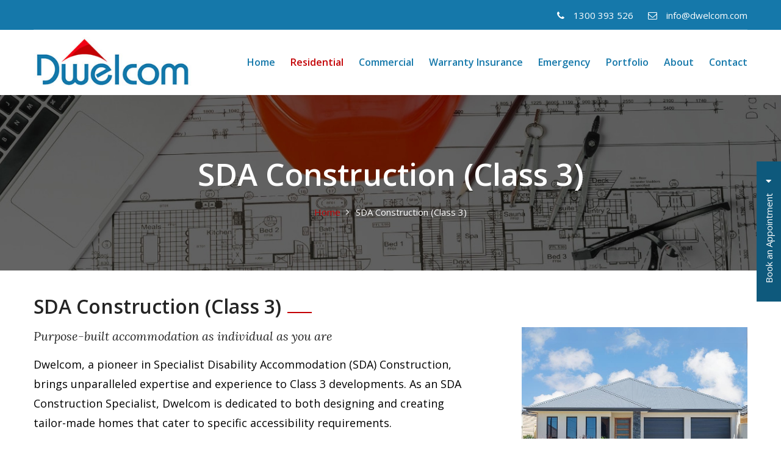

--- FILE ---
content_type: text/html; charset=UTF-8
request_url: https://www.dwelcom.com/sda-construction-class-3/
body_size: 20701
content:
<!DOCTYPE html>
<html lang="en-US">
<head>
    <meta charset="UTF-8">
<script>
var gform;gform||(document.addEventListener("gform_main_scripts_loaded",function(){gform.scriptsLoaded=!0}),document.addEventListener("gform/theme/scripts_loaded",function(){gform.themeScriptsLoaded=!0}),window.addEventListener("DOMContentLoaded",function(){gform.domLoaded=!0}),gform={domLoaded:!1,scriptsLoaded:!1,themeScriptsLoaded:!1,isFormEditor:()=>"function"==typeof InitializeEditor,callIfLoaded:function(o){return!(!gform.domLoaded||!gform.scriptsLoaded||!gform.themeScriptsLoaded&&!gform.isFormEditor()||(gform.isFormEditor()&&console.warn("The use of gform.initializeOnLoaded() is deprecated in the form editor context and will be removed in Gravity Forms 3.1."),o(),0))},initializeOnLoaded:function(o){gform.callIfLoaded(o)||(document.addEventListener("gform_main_scripts_loaded",()=>{gform.scriptsLoaded=!0,gform.callIfLoaded(o)}),document.addEventListener("gform/theme/scripts_loaded",()=>{gform.themeScriptsLoaded=!0,gform.callIfLoaded(o)}),window.addEventListener("DOMContentLoaded",()=>{gform.domLoaded=!0,gform.callIfLoaded(o)}))},hooks:{action:{},filter:{}},addAction:function(o,r,e,t){gform.addHook("action",o,r,e,t)},addFilter:function(o,r,e,t){gform.addHook("filter",o,r,e,t)},doAction:function(o){gform.doHook("action",o,arguments)},applyFilters:function(o){return gform.doHook("filter",o,arguments)},removeAction:function(o,r){gform.removeHook("action",o,r)},removeFilter:function(o,r,e){gform.removeHook("filter",o,r,e)},addHook:function(o,r,e,t,n){null==gform.hooks[o][r]&&(gform.hooks[o][r]=[]);var d=gform.hooks[o][r];null==n&&(n=r+"_"+d.length),gform.hooks[o][r].push({tag:n,callable:e,priority:t=null==t?10:t})},doHook:function(r,o,e){var t;if(e=Array.prototype.slice.call(e,1),null!=gform.hooks[r][o]&&((o=gform.hooks[r][o]).sort(function(o,r){return o.priority-r.priority}),o.forEach(function(o){"function"!=typeof(t=o.callable)&&(t=window[t]),"action"==r?t.apply(null,e):e[0]=t.apply(null,e)})),"filter"==r)return e[0]},removeHook:function(o,r,t,n){var e;null!=gform.hooks[o][r]&&(e=(e=gform.hooks[o][r]).filter(function(o,r,e){return!!(null!=n&&n!=o.tag||null!=t&&t!=o.priority)}),gform.hooks[o][r]=e)}});
</script>

    <meta http-equiv="X-UA-Compatible" content="IE=edge">
<meta name="viewport" content="width=device-width, initial-scale=1.0, maximum-scale=1.0, user-scalable=0">
<!--[if lt IE 9]><script data-jetpack-boost="ignore" src="https://cdnjs.cloudflare.com/ajax/libs/html5shiv/3.7.3/html5shiv.js"></script><![endif]-->
<!--[if lt IE 9]><script data-jetpack-boost="ignore" src="https://www.dwelcom.com/wp-content/themes/dwelcom/js/respond.js"></script><![endif]-->
    
    <!-- font_family -->
<style id="jetpack-boost-critical-css">.main-header .header-top .top-left .links li .icon,.page-title .page-breadcrumb li a,a{color:#39cccc}.btn-style-one,.company-page-section .content-column .inner-column,.header-style-three .header-top,.services-section-four:before{background-color:#c30004}.btn-style-one{border-color:#39cccc}@media only screen and (max-width:767px){.main-menu .navbar-header .navbar-toggle{border-color:#39cccc}.main-menu .navbar-header .navbar-toggle{background-color:#39cccc}}@media all{ul{box-sizing:border-box}.screen-reader-text{clip:rect(1px,1px,1px,1px);word-wrap:normal!important;border:0;-webkit-clip-path:inset(50%);clip-path:inset(50%);height:1px;margin:-1px;overflow:hidden;padding:0;position:absolute;width:1px}:where(figure){margin:0 0 1em}}@media only screen and (max-width:1600px){.page-wrapper{overflow:hidden}}@media only screen and (max-width:1340px){.page-wrapper{overflow:hidden}}@media only screen and (max-width:1140px){.main-menu .navigation>li{margin-left:20px}.page-title{padding:100px 0}.company-page-section .content-column .inner-column{margin-left:0;margin-top:0;padding:50px 15px 50px 30px}.about-section-three .content-column .inner-column{padding-right:0}.project-completion-section .inner-project{padding:20px 15px 0 15px}}@media only screen and (min-width:768px){.main-menu .navigation>li>ul{display:block!important;visibility:hidden;opacity:0}}@media only screen and (max-width:1023px){.main-header .main-box .logo-box{width:100%;padding-bottom:10px}.main-header .nav-outer{width:100%}.header-style-three .main-menu .navigation>li{padding:0}.main-menu .navigation>li{margin-left:0;margin-right:18px;padding:0}.header-style-three .main-menu .navigation>li,.main-header .sticky-header .main-menu .navigation>li{margin-left:0;margin-right:20px}.main-header .sticky-header .right-col{width:100%}.header-style-three .main-menu .navigation>li:after{display:none}}@media only screen and (max-width:767px){.service-block-two .inner-box h3{height:auto}.main-header .header-top .top-left,.main-header .header-top .top-right{width:100%;text-align:center}.main-menu .collapse{overflow:auto;float:none;width:100%;padding:0 0 0;border:none;margin:0 0 15px;-ms-border-radius:0px;-moz-border-radius:0;-webkit-border-radius:0px;-o-border-radius:0;border-radius:0;-webkit-box-shadow:none;-ms-box-shadow:none;-o-box-shadow:none;-moz-box-shadow:none;box-shadow:none}.main-menu .navbar-header{position:relative;float:none;display:block;text-align:right;width:100%;padding:12px 0;right:0;z-index:12}.main-menu .navbar-header .navbar-toggle{display:inline-block;z-index:12;border:1px solid #1578aa;float:none;margin:-2px 0 0 0;border-radius:3px;background:#1578aa}.main-menu .navbar-header .navbar-toggle .icon-bar{background:#fff}.main-menu .navbar-collapse .menu-main-menu-container>.navigation{float:none!important;margin:0!important;width:100%!important;background:#2c2c2c;border:1px solid #fff;border-top:none}.header-style-three .main-menu .navbar-collapse .menu-main-menu-container>.navigation{border:1px solid rgba(255,255,255,.7);background:#1578aa}.main-menu .navbar-collapse .menu-main-menu-container>.navigation>li{margin:0!important;float:none!important;padding:0!important;width:100%}.main-menu .menu-main-menu-container .navigation>li>a,.main-menu .menu-main-menu-container .navigation>li>ul:before{border:none}.main-menu .menu-main-menu-container .navigation li.menu-item-has-children>a:after,.main-menu .menu-main-menu-container .navigation>li.menu-item-has-children>a:before,.main-menu .menu-main-menu-container .navigation>li>ul>li>a::before{color:#fff!important;right:15px;font-size:16px;display:none!important}.main-menu .navbar-collapse .menu-main-menu-container>.navigation>li>ul{position:relative;border:none;float:none;visibility:visible;opacity:1;display:none;margin:0;left:auto!important;right:auto!important;top:auto!important;padding:0;outline:0;width:100%;background:#2c2c2c;-webkit-border-radius:0px;-ms-border-radius:0px;-o-border-radius:0;-moz-border-radius:0;border-radius:0;-webkit-box-shadow:none;-ms-box-shadow:none;-o-box-shadow:none;-moz-box-shadow:none;box-shadow:none}.main-menu .navbar-collapse .menu-main-menu-container>.navigation>li,.main-menu .navbar-collapse .menu-main-menu-container>.navigation>li>ul>li{border-top:1px solid #1578aa!important;border-bottom:none;opacity:1!important;top:0!important;left:0!important;visibility:visible!important}.header-style-three .main-menu .navbar-collapse .menu-main-menu-container>.navigation>li,.header-style-three .main-menu .navbar-collapse .menu-main-menu-container>.navigation>li>ul>li{border-top:1px solid #1578aa!important}.main-menu .navbar-collapse .menu-main-menu-container>.navigation>li:first-child{border:none}.main-menu .navbar-collapse .menu-main-menu-container>.navigation>li>a,.main-menu .navbar-collapse .menu-main-menu-container>.navigation>li>ul>li>a{padding:12px 20px 10px!important;line-height:22px;color:#1578aa;background:#fff;text-align:left;font-size:16px}.main-menu .navbar-collapse .menu-main-menu-container>.navigation>li.current-menu-item>a{background:#fff;color:#c30004!important}.main-menu .menu-main-menu-container .navigation>li>ul:before,.main-menu .navbar-collapse .menu-main-menu-container>.navigation li.menu-item-has-children:after{display:none!important}.main-header .nav-outer{padding-right:0;width:100%}.main-header .header-top .top-left .links{width:100%}.main-header .header-top .top-left .links li{float:none;display:inline-block}.main-header .header-top .top-left .links li:after,.main-header .header-top .top-left .links li:before{display:none}.main-header .header-top .top-left{display:none}.main-header .main-box .logo-box{text-align:center}.main-header .main-box .outer-container{padding-bottom:5px}.main-menu{width:100%;padding-right:0!important}.main-header .header-top .top-left,.main-header .header-top .top-right{padding-bottom:0}.main-header .header-top .top-left .links li{padding-right:0}.page-title h1{font-size:40px}.company-page-section .content-column h2{font-size:30px}.page-title{padding:50px 0}}@media only screen and (max-width:599px){.company-page-section .content-column h2{font-size:26px}.main-header .header-top .top-left{padding-bottom:12px}.company-page-section .content-column .styled-text{font-size:18px}.page-title h1{font-size:34px}}@media only screen and (max-width:479px){.main-menu .navbar-header{position:absolute;float:none;display:block;text-align:right;width:40%;padding:12px 0;right:0;z-index:12;top:-70px}.main-header .main-box .logo-box{padding-bottom:0}.main-header .main-box .logo-box{width:100%;margin-bottom:20px}.main-header .header-top .top-left .links li{padding-right:0;border:0;margin:5px 5px}.sticky-header{display:none}.history-page-section .about-section-three h2:after{left:auto}.dwelcom-stage-section .about-section-three h2:after{left:auto}.services-section-four .inner-column h2:after{left:auto}.openbtn{top:50%}}.fa{display:inline-block;font-family:FontAwesome;font-weight:400;font-style:normal;font-size:inherit;text-rendering:auto;-webkit-font-smoothing:antialiased;-moz-osx-font-smoothing:grayscale;transform:translate(0,0)}.pull-right{float:right}.pull-left{float:left}.fa-envelope-o:before{content:""}.fa-arrow-up:before{content:""}.fa-phone:before{content:""}.fa-caret-left:before{content:""}html{font-family:sans-serif;-webkit-text-size-adjust:100%;-ms-text-size-adjust:100%}body{margin:0}figure,header,nav,section{display:block}a{background-color:transparent}strong{font-weight:700}h1{margin:.67em 0;font-size:2em}img{border:0}figure{margin:1em 40px}button,input,textarea{margin:0;font:inherit;color:inherit}button{overflow:visible}button{text-transform:none}button,input[type=submit]{-webkit-appearance:button}input{line-height:normal}textarea{overflow:auto}*{-webkit-box-sizing:border-box;-moz-box-sizing:border-box;box-sizing:border-box}html{font-size:10px}body{font-family:"Helvetica Neue",Helvetica,Arial,sans-serif;font-size:14px;line-height:1.42857143;color:#333;background-color:#fff}button,input,textarea{font-family:inherit;font-size:inherit;line-height:inherit}a{color:#337ab7;text-decoration:none}figure{margin:0}img{vertical-align:middle}.img-responsive{display:block;max-width:100%;height:auto}h1,h2,h3{font-family:inherit;font-weight:500;line-height:1.1;color:inherit}h1,h2,h3{margin-top:20px;margin-bottom:10px}h1{font-size:36px}h2{font-size:30px}h3{font-size:24px}p{margin:0 0 10px}.small{font-size:85%}ul{margin-top:0;margin-bottom:10px}ul ul{margin-bottom:0}.row{margin-right:-15px;margin-left:-15px}.col-md-4,.col-md-5,.col-md-6,.col-md-7,.col-md-8,.col-sm-12,.col-xs-12{position:relative;min-height:1px;padding-right:15px;padding-left:15px}.col-xs-12{float:left}.col-xs-12{width:100%}@media (min-width:768px){.col-sm-12{float:left}.col-sm-12{width:100%}}@media (min-width:992px){.col-md-4,.col-md-5,.col-md-6,.col-md-7,.col-md-8{float:left}.col-md-8{width:66.66666667%}.col-md-7{width:58.33333333%}.col-md-6{width:50%}.col-md-5{width:41.66666667%}.col-md-4{width:33.33333333%}}label{display:inline-block;max-width:100%;margin-bottom:5px;font-weight:700}.collapse{display:none}@media (min-width:768px){.navbar-header{float:left}}.navbar-collapse{padding-right:15px;padding-left:15px;overflow-x:visible;-webkit-overflow-scrolling:touch;border-top:1px solid transparent;-webkit-box-shadow:inset 0 1px 0 rgba(255,255,255,.1);box-shadow:inset 0 1px 0 rgba(255,255,255,.1)}@media (min-width:768px){.navbar-collapse{width:auto;border-top:0;-webkit-box-shadow:none;box-shadow:none}.navbar-collapse.collapse{display:block!important;height:auto!important;padding-bottom:0;overflow:visible!important}}.navbar-toggle{position:relative;float:right;padding:9px 10px;margin-top:8px;margin-right:15px;margin-bottom:8px;background-color:transparent;background-image:none;border:1px solid transparent;border-radius:4px}.navbar-toggle .icon-bar{display:block;width:22px;height:2px;border-radius:1px}.navbar-toggle .icon-bar+.icon-bar{margin-top:4px}@media (min-width:768px){.navbar-toggle{display:none}}.clearfix:after,.clearfix:before,.navbar-collapse:after,.navbar-collapse:before,.navbar-header:after,.navbar-header:before,.row:after,.row:before{display:table;content:" "}.clearfix:after,.navbar-collapse:after,.navbar-header:after,.row:after{clear:both}.pull-right{float:right!important}.pull-left{float:left!important}@-ms-viewport{width:device-width}*{margin:0;padding:0;border:none;outline:0}body{font-size:18px;color:#000;line-height:1.8em;font-weight:400;background:#fff;-webkit-font-smoothing:antialiased;-moz-font-smoothing:antialiased;font-family:"Open Sans",sans-serif}a{text-decoration:none;color:#c30004}h1,h2,h3{position:relative;font-weight:400;margin:0;background:0 0;line-height:1.6em;font-family:"Open Sans",sans-serif}button,input,textarea{font-family:"Open Sans",sans-serif}textarea{overflow:hidden}.text,p{position:relative;line-height:1.8em;font-family:"Open Sans",sans-serif}.auto-container{position:static;max-width:1200px;padding:0 15px;margin:0 auto}.page-wrapper{position:relative;margin:0 auto;width:100%;min-width:300px}li,ul{list-style:none;padding:0;margin:0}.theme-btn{display:inline-block}label.gfield_label.gform-field-label{display:none}.ginput_container{padding-bottom:20px}.gform_button{position:relative;line-height:24px;color:#fff;font-size:16px;font-weight:500;background:#d30810;display:inline-block;padding:12px 42px;border-radius:50px;border:2px solid #d30810;font-family:"Open Sans",sans-serif}.btn-style-one{position:relative;line-height:24px;color:#fff;font-size:16px;font-weight:500;background:#d30810;display:inline-block;padding:12px 42px;border-radius:50px;border:2px solid #d30810;font-family:"Open Sans",sans-serif}img{display:inline-block;max-width:100%;height:auto}.scroll-to-top{position:fixed;bottom:15px;right:15px;width:50px;height:50px;color:#fff;font-size:13px;text-transform:uppercase;line-height:50px;text-align:center;z-index:100;background:#444;display:none}.main-header{position:absolute;left:0;top:0;z-index:999;width:100%;background-color:rgba(0,0,0,.2);border-bottom:1px solid rgba(255,255,255,.15)}.main-header .header-top{position:relative;font-family:"Open Sans",sans-serif}.main-header .header-top .inner-container{position:relative;border-bottom:1px solid rgba(255,255,255,.2)}.main-header .header-top .top-left{position:relative;float:right;padding:13px 0 10px}.main-header .header-top .top-left .links{position:relative;float:left}.main-header .header-top .top-left .links li{position:relative;float:left;margin-right:24px;line-height:1em;color:#ababab}.main-header .header-top .top-left ul li:last-child{margin-right:0;padding-right:0;border:0}.main-header .header-top .top-left .links li:last-child:after{display:none}.main-header .header-top .top-left .links li .icon{position:relative;top:0;color:#c30004;font-size:15px;padding-right:15px;line-height:24px}.main-header .header-top .top-left .links li a{position:relative;line-height:24px;color:#fff;font-size:15px;font-weight:400;font-family:"Open Sans",sans-serif}.header-style-three .header-top .inner-container .top-left li a,.header-style-three .header-top .inner-container .top-left li a .icon{color:#fff!important}.main-header .header-top .top-right{position:relative;float:right;padding:9px 0}.main-header .main-box{position:relative;padding:0 0;left:0;top:0;width:100%}.main-header .main-box .outer-container{position:relative}.main-header .main-box .logo-box{position:relative;float:left;left:0;z-index:10;padding:8px 0;max-width:260px}.header-style-three .main-box .logo-box,.header-style-three .main-menu .navigation>li{padding:12px 0}.main-header .main-box .logo-box .logo img{display:inline-block;max-width:100%}.main-header .nav-outer{position:relative;float:right}.main-menu{position:relative;float:left}.main-menu .navbar-collapse{padding:10px 0 5px}.main-menu .menu-main-menu-container .navigation{position:relative;margin:0}.main-menu .menu-main-menu-container .navigation>li{position:relative;float:left;padding:8px 0;margin-left:25px}.main-menu .menu-main-menu-container .navigation>li>a{position:relative;display:block;padding:20px 0;color:#fff;text-align:center;line-height:30px;letter-spacing:0;font-weight:600;font-size:16px;text-transform:capitalize;opacity:1;font-family:"Open Sans",sans-serif}.header-style-three .main-menu .menu-main-menu-container .navigation>li>a{color:#1578aa}.main-menu .menu-main-menu-container .navigation>li>ul{position:absolute;left:0;top:100%;width:240px;z-index:100;display:none;padding:0 0;background:#fff;-webkit-box-shadow:2px 2px 5px 1px rgba(0,0,0,.05),-2px 0 5px 1px rgba(0,0,0,.05);-ms-box-shadow:2px 2px 5px 1px rgba(0,0,0,.05),-2px 0 5px 1px rgba(0,0,0,.05);-o-box-shadow:2px 2px 5px 1px rgba(0,0,0,.05),-2px 0 5px 1px rgba(0,0,0,.05);-moz-box-shadow:2px 2px 5px 1px rgba(0,0,0,.05),-2px 0 5px 1px rgba(0,0,0,.05);box-shadow:2px 2px 5px 1px rgba(0,0,0,.05),-2px 0 5px 1px rgba(0,0,0,.05)}.main-menu .menu-main-menu-container .navigation>li>ul>li{position:relative;width:100%;border-bottom:1px solid #e9e9e9}.main-menu .menu-main-menu-container .navigation>li>ul>li:last-child{border-bottom:none}.main-menu .menu-main-menu-container .navigation>li>ul>li>a{position:relative;display:block;padding:10px 25px;line-height:24px;font-weight:400;font-size:15px;color:#242424;text-align:left;text-transform:capitalize;font-family:"Open Sans",sans-serif}.main-menu .current-menu-ancestor>a,.main-menu .current-menu-item>a{color:#c30004!important}.header-style-three{position:relative;border-bottom:none;background:0 0}.header-style-three .header-top{background-color:#1578aa}.header-style-three .header-top .top-left .links li .icon,.header-style-three .header-top .top-left .links li a{color:#fff}.sticky-header{position:fixed;opacity:0;visibility:hidden;left:0;top:0;width:100%;padding:0 0;background:#fff;z-index:0;box-shadow:0 0 10px rgba(227,227,227,.6)}.sticky-header .logo{padding:10px 0 10px}.sticky-header .main-menu .navigation>li{padding:0 0}.main-header .sticky-header .main-menu .navigation>li:last-child{margin-right:5px}.main-header .sticky-header .main-menu .navigation>li>a{color:#1578aa;font-weight:500;font-size:16px;font-family:"Open Sans",sans-serif}.main-header .sticky-header .right-col{position:relative}.history-page-section .about-section-three h2{position:relative;color:#242424;font-size:32px;font-weight:600;line-height:1.2em;margin-bottom:15px;display:inline-block}.history-page-section .about-section-three h2:after{position:absolute;content:"";left:100%;margin-left:10px;width:40px;height:2px;bottom:8px;background-color:#c30004}.services-section-four .inner-column h2{position:relative;color:#242424;font-size:32px;font-weight:600;line-height:1.2em;margin-bottom:15px;display:inline-block}.services-section-four .inner-column h2:after{position:absolute;content:"";left:100%;margin-left:10px;width:40px;height:2px;bottom:8px;background-color:#c30004}.dwelcom-stage-section .about-section-three h2{position:relative;color:#242424;font-size:32px;font-weight:600;line-height:1.2em;margin-bottom:15px;display:inline-block}.dwelcom-stage-section .about-section-three h2:after{position:absolute;content:"";left:auto;margin-left:10px;width:40px;height:2px;bottom:8px;background-color:#c30004}.clients-section .sponsors-outer .image-box{position:relative;text-align:center}.clients-section .sponsors-outer .image-box img{max-width:100%;width:auto;opacity:1;display:inline-block}.services-section-four{position:relative;padding:40px 0 50px 0}.services-section-four:before{position:absolute;content:"";left:0;top:0;width:100%;height:425px;background-color:#f5f5f5}.page-title{position:relative;padding:100px 0 80px;background-repeat:no-repeat;background-size:cover;text-align:center;background-position:center top}.page-title h1{position:relative;color:#fff;font-size:50px;font-weight:600;line-height:1.2em;margin-bottom:15px}.page-title .page-breadcrumb{position:relative}.page-title .page-breadcrumb li{position:relative;display:inline-block;margin-right:10px;padding-right:10px;color:#fff;font-size:15px;font-weight:500;font-family:"Open Sans",sans-serif}.page-title .page-breadcrumb li:after{position:absolute;content:"";right:-4px;top:0;color:#fff;font-family:FontAwesome}.page-title .page-breadcrumb li:last-child::after{display:none}.page-title .page-breadcrumb li:last-child{padding-right:0;margin-right:0}.page-title .page-breadcrumb li a{color:#c30004;font-weight:500}.project-single-section{position:relative;padding:0 0 50px;background:#f5f5f5}.project-single-section .image{position:relative;margin-bottom:40px}.project-single-section .image img{position:relative;width:100%;display:block}.project-completion-section{position:relative;margin-top:0}.project-completion-section .inner-project{position:relative;background-color:#f5f5f5;padding:40px 30px 0 50px}.project-completion-section .content-column{position:relative}.project-completion-section .content-column .inner-column{position:relative;padding-right:50px}.project-completion-section .content-column h2{position:relative;color:#242424;font-size:28px;font-weight:600;line-height:1.4em;margin-bottom:10px}.project-completion-section .content-column h2:after{position:absolute;content:"";left:auto;margin-left:10px;width:40px;height:2px;bottom:8px;background-color:#c30004}.project-completion-section .content-column .project-text{position:relative;color:#000;font-size:18px;line-height:1.8em;margin-bottom:30px}.history-page-section{position:relative;padding:40px 0 0 0}.dwelcom-stage-section{position:relative;padding:40px 0 50px 0}.about-section-three .content-column{position:relative;margin-bottom:0}.about-section-three .content-column .inner-column{position:relative;padding-right:40px}.about-section-three .content-column .inner-column .bold-text{position:relative;color:#242424;font-size:20px;font-style:italic;line-height:1.5em;margin-bottom:15px;font-family:Lora,serif}.about-section-three .content-column .inner-column .text{position:relative}.about-section-three .content-column .inner-column .text p{position:relative;color:#000;font-size:18px;line-height:1.8em;margin-bottom:25px}.about-section-three .image-column{position:relative;margin-bottom:40px}.about-section-three .image-column .image{position:relative}.about-section-three .image-column .image img{position:relative;width:100%;display:block}.company-page-section{position:relative;padding:40px 0 50px}.company-page-section .idea-section{position:relative}.company-page-section .idea-section .image-column{position:relative}.company-page-section .idea-section .image-column .image{position:relative;margin-bottom:30px}.company-page-section .idea-section .image-column .image img{position:relative;width:100%;display:block}.company-page-section .content-column{position:relative}.company-page-section .content-column .inner-column{position:relative;margin-left:-30px;margin-top:65px;background-color:#1578aa;padding:65px 45px 50px 70px}.company-page-section .content-column .inner-column h2{position:relative;color:#fff;font-size:32px;font-weight:600;line-height:1.4em;margin-bottom:20px}.company-page-section .content-column .inner-column h2:after{position:absolute;content:"";left:auto;margin-left:10px;width:40px;height:2px;bottom:8px;background-color:#c30004}.company-page-section .content-column .styled-text{position:relative;color:#fff;font-size:20px;font-style:italic;line-height:1.5em;margin-bottom:15px;font-family:Lora,serif}.company-page-section .content-column .text{position:relative}.company-page-section .content-column .text p{position:relative;color:#fff;font-size:18px;line-height:1.8em;margin-bottom:20px}.company-page-section .content-column .text p:last-child{margin-bottom:0}.service-block-two{position:relative}.service-block-two .inner-box{position:relative;text-align:center;padding:0;border:1px solid #ebebeb;background-color:#fff}.service-block-two .flip-container{-webkit-perspective:1000px;-moz-perspective:1000px;-o-perspective:1000px;perspective:1000px}.service-block-two .flip-container{position:relative;display:block;width:100%;height:auto}.service-block-two .flip-container .front{position:relative;display:block;width:100%;height:auto;padding:40px}.service-block-two .front{-webkit-backface-visibility:hidden;-moz-backface-visibility:hidden;-o-backface-visibility:hidden;backface-visibility:hidden;top:0;left:0}.service-block-two .front{z-index:2}.service-block-two .inner-box h3{position:relative;color:#242424;font-size:18px;font-weight:600;margin-bottom:10px;height:50px}.service-block-two .inner-box .text{position:relative;color:#000;font-size:18px;line-height:1.8em}.form_div_banner{float:left;margin:30px}.form_div_banner ul li{position:relative;float:left;width:100%}.form_div_banner ul li input[type=tel],.form_div_banner ul li input[type=text]{width:100%;float:left;font-family:var(--font-family-Manrope);font-size:16px;font-style:normal;font-weight:500;line-height:27px;letter-spacing:0;padding-bottom:17px;border-bottom:1px solid #fff;margin-bottom:47px;background-color:transparent;color:#fff}.form_div_banner ul li textarea{width:100%;float:left;font-family:var(--font-family-Manrope);font-size:16px;font-style:normal;font-weight:500;line-height:27px;letter-spacing:0;padding-bottom:17px;border:0;border-bottom:1px solid #fff;margin-bottom:47px;background-color:transparent;color:#fff;resize:none;height:100px}.form_div_banner ul li input::-webkit-input-placeholder{opacity:1;color:#fff}.form_div_banner ul li input::-moz-placeholder{opacity:1;color:#fff}.form_div_banner ul li input::-moz-placeholder{opacity:1;color:#fff}.form_div_banner ul li input::-ms-input-placeholder{opacity:1;color:#fff}.form_div_banner ul li textarea::-webkit-input-placeholder{opacity:1;color:#fff}.form_div_banner ul li textarea::-moz-placeholder{opacity:1;color:#fff}.form_div_banner ul li textarea::-moz-placeholder{opacity:1;color:#fff}.form_div_banner ul li textarea::-ms-input-placeholder{opacity:1;color:#fff}.form_div_banner{float:left;padding:0 30px 30px;margin:0}.form_div_banner ul{float:left;width:100%}.form_div_banner ul li{position:relative;float:left;width:100%;margin-bottom:20px}.form_div_banner ul li label{display:none}.form_div_banner ul li input[type=email],.form_div_banner ul li input[type=tel],.form_div_banner ul li input[type=text],.form_div_banner ul li textarea{width:100%;float:left;font-family:var(--font-family-Manrope);font-size:16px;font-style:normal;font-weight:500;line-height:27px;letter-spacing:0;padding-bottom:17px;border-bottom:1px solid #fff;background-color:transparent;color:#fff;margin:0}.form_div_banner ul li textarea{resize:none;height:100px}.form_div_banner input[type=submit]{width:212px;height:60px;text-align:left;padding:15px;background-color:#0e597c;font-family:var(--font-family-Manrope);font-size:15px;font-style:normal;font-weight:500;line-height:26px;letter-spacing:0;color:#fff;border:1px solid #fff;text-align:center}.form_div_banner .gform_footer{float:left;width:100%}.form_div_banner ul li input::-webkit-input-placeholder{opacity:1;color:#fff}.form_div_banner ul li input::-moz-placeholder{opacity:1;color:#fff}.form_div_banner ul li input::-moz-placeholder{opacity:1;color:#fff}.form_div_banner ul li input::-ms-input-placeholder{opacity:1;color:#fff}.form_div_banner ul li textarea::-webkit-input-placeholder{opacity:1;color:#fff}.form_div_banner ul li textarea::-moz-placeholder{opacity:1;color:#fff}.form_div_banner ul li textarea::-moz-placeholder{opacity:1;color:#fff}.form_div_banner ul li textarea::-ms-input-placeholder{opacity:1;color:#fff}.openbtn{position:fixed;border:none;top:50%;right:-94.7px;transform:rotate(-90deg);z-index:99}.openbtn a{width:230px;color:#fff;float:left;font-size:15px;font-style:normal;font-weight:500;line-height:26px;letter-spacing:0;padding:7px 30px;background-color:#0e597c;display:flex;flex-wrap:wrap;justify-content:space-between;align-items:center}.sidebarnew{width:0;position:fixed;z-index:9999;top:27%;right:0;background-color:#105c81;overflow-x:hidden;padding-top:30px}</style><meta name='robots' content='index, follow, max-image-preview:large, max-snippet:-1, max-video-preview:-1' />

	<!-- This site is optimized with the Yoast SEO plugin v26.2 - https://yoast.com/wordpress/plugins/seo/ -->
	<title>NDIS SDA Builder | Specialist in SDA Construction Services</title>
	<meta name="description" content="Explore SDA Construction services by Dwelcom, your trusted NDIS SDA builder. We specialise in Class 3 dwellings, delivering quality and accessibility." />
	<link rel="canonical" href="https://www.dwelcom.com/sda-construction-class-3/" />
	<meta property="og:locale" content="en_US" />
	<meta property="og:type" content="article" />
	<meta property="og:title" content="NDIS SDA Builder | Specialist in SDA Construction Services" />
	<meta property="og:description" content="Explore SDA Construction services by Dwelcom, your trusted NDIS SDA builder. We specialise in Class 3 dwellings, delivering quality and accessibility." />
	<meta property="og:url" content="https://www.dwelcom.com/sda-construction-class-3/" />
	<meta property="og:site_name" content="Dwelcom" />
	<meta property="article:modified_time" content="2024-06-19T05:49:46+00:00" />
	<meta name="twitter:card" content="summary_large_image" />
	<script data-jetpack-boost="ignore" type="application/ld+json" class="yoast-schema-graph">{"@context":"https://schema.org","@graph":[{"@type":"WebPage","@id":"https://www.dwelcom.com/sda-construction-class-3/","url":"https://www.dwelcom.com/sda-construction-class-3/","name":"NDIS SDA Builder | Specialist in SDA Construction Services","isPartOf":{"@id":"https://www.dwelcom.com/#website"},"datePublished":"2023-12-11T05:44:39+00:00","dateModified":"2024-06-19T05:49:46+00:00","description":"Explore SDA Construction services by Dwelcom, your trusted NDIS SDA builder. We specialise in Class 3 dwellings, delivering quality and accessibility.","inLanguage":"en-US","potentialAction":[{"@type":"ReadAction","target":["https://www.dwelcom.com/sda-construction-class-3/"]}]},{"@type":"WebSite","@id":"https://www.dwelcom.com/#website","url":"https://www.dwelcom.com/","name":"Dwelcom","description":"Dwelcom","potentialAction":[{"@type":"SearchAction","target":{"@type":"EntryPoint","urlTemplate":"https://www.dwelcom.com/?s={search_term_string}"},"query-input":{"@type":"PropertyValueSpecification","valueRequired":true,"valueName":"search_term_string"}}],"inLanguage":"en-US"}]}</script>
	<!-- / Yoast SEO plugin. -->


<link href='https://fonts.gstatic.com' crossorigin rel='preconnect' />
<link rel="alternate" type="application/rss+xml" title="Dwelcom &raquo; Feed" href="https://www.dwelcom.com/feed/" />
<link rel="alternate" type="application/rss+xml" title="Dwelcom &raquo; Comments Feed" href="https://www.dwelcom.com/comments/feed/" />
<style id='wp-img-auto-sizes-contain-inline-css'>
img:is([sizes=auto i],[sizes^="auto," i]){contain-intrinsic-size:3000px 1500px}
/*# sourceURL=wp-img-auto-sizes-contain-inline-css */
</style>
<style id='wp-emoji-styles-inline-css'>

	img.wp-smiley, img.emoji {
		display: inline !important;
		border: none !important;
		box-shadow: none !important;
		height: 1em !important;
		width: 1em !important;
		margin: 0 0.07em !important;
		vertical-align: -0.1em !important;
		background: none !important;
		padding: 0 !important;
	}
/*# sourceURL=wp-emoji-styles-inline-css */
</style>
<style id='wp-block-library-inline-css'>
:root{--wp-block-synced-color:#7a00df;--wp-block-synced-color--rgb:122,0,223;--wp-bound-block-color:var(--wp-block-synced-color);--wp-editor-canvas-background:#ddd;--wp-admin-theme-color:#007cba;--wp-admin-theme-color--rgb:0,124,186;--wp-admin-theme-color-darker-10:#006ba1;--wp-admin-theme-color-darker-10--rgb:0,107,160.5;--wp-admin-theme-color-darker-20:#005a87;--wp-admin-theme-color-darker-20--rgb:0,90,135;--wp-admin-border-width-focus:2px}@media (min-resolution:192dpi){:root{--wp-admin-border-width-focus:1.5px}}.wp-element-button{cursor:pointer}:root .has-very-light-gray-background-color{background-color:#eee}:root .has-very-dark-gray-background-color{background-color:#313131}:root .has-very-light-gray-color{color:#eee}:root .has-very-dark-gray-color{color:#313131}:root .has-vivid-green-cyan-to-vivid-cyan-blue-gradient-background{background:linear-gradient(135deg,#00d084,#0693e3)}:root .has-purple-crush-gradient-background{background:linear-gradient(135deg,#34e2e4,#4721fb 50%,#ab1dfe)}:root .has-hazy-dawn-gradient-background{background:linear-gradient(135deg,#faaca8,#dad0ec)}:root .has-subdued-olive-gradient-background{background:linear-gradient(135deg,#fafae1,#67a671)}:root .has-atomic-cream-gradient-background{background:linear-gradient(135deg,#fdd79a,#004a59)}:root .has-nightshade-gradient-background{background:linear-gradient(135deg,#330968,#31cdcf)}:root .has-midnight-gradient-background{background:linear-gradient(135deg,#020381,#2874fc)}:root{--wp--preset--font-size--normal:16px;--wp--preset--font-size--huge:42px}.has-regular-font-size{font-size:1em}.has-larger-font-size{font-size:2.625em}.has-normal-font-size{font-size:var(--wp--preset--font-size--normal)}.has-huge-font-size{font-size:var(--wp--preset--font-size--huge)}.has-text-align-center{text-align:center}.has-text-align-left{text-align:left}.has-text-align-right{text-align:right}.has-fit-text{white-space:nowrap!important}#end-resizable-editor-section{display:none}.aligncenter{clear:both}.items-justified-left{justify-content:flex-start}.items-justified-center{justify-content:center}.items-justified-right{justify-content:flex-end}.items-justified-space-between{justify-content:space-between}.screen-reader-text{border:0;clip-path:inset(50%);height:1px;margin:-1px;overflow:hidden;padding:0;position:absolute;width:1px;word-wrap:normal!important}.screen-reader-text:focus{background-color:#ddd;clip-path:none;color:#444;display:block;font-size:1em;height:auto;left:5px;line-height:normal;padding:15px 23px 14px;text-decoration:none;top:5px;width:auto;z-index:100000}html :where(.has-border-color){border-style:solid}html :where([style*=border-top-color]){border-top-style:solid}html :where([style*=border-right-color]){border-right-style:solid}html :where([style*=border-bottom-color]){border-bottom-style:solid}html :where([style*=border-left-color]){border-left-style:solid}html :where([style*=border-width]){border-style:solid}html :where([style*=border-top-width]){border-top-style:solid}html :where([style*=border-right-width]){border-right-style:solid}html :where([style*=border-bottom-width]){border-bottom-style:solid}html :where([style*=border-left-width]){border-left-style:solid}html :where(img[class*=wp-image-]){height:auto;max-width:100%}:where(figure){margin:0 0 1em}html :where(.is-position-sticky){--wp-admin--admin-bar--position-offset:var(--wp-admin--admin-bar--height,0px)}@media screen and (max-width:600px){html :where(.is-position-sticky){--wp-admin--admin-bar--position-offset:0px}}

/*# sourceURL=wp-block-library-inline-css */
</style><style id='global-styles-inline-css'>
:root{--wp--preset--aspect-ratio--square: 1;--wp--preset--aspect-ratio--4-3: 4/3;--wp--preset--aspect-ratio--3-4: 3/4;--wp--preset--aspect-ratio--3-2: 3/2;--wp--preset--aspect-ratio--2-3: 2/3;--wp--preset--aspect-ratio--16-9: 16/9;--wp--preset--aspect-ratio--9-16: 9/16;--wp--preset--color--black: #000000;--wp--preset--color--cyan-bluish-gray: #abb8c3;--wp--preset--color--white: #ffffff;--wp--preset--color--pale-pink: #f78da7;--wp--preset--color--vivid-red: #cf2e2e;--wp--preset--color--luminous-vivid-orange: #ff6900;--wp--preset--color--luminous-vivid-amber: #fcb900;--wp--preset--color--light-green-cyan: #7bdcb5;--wp--preset--color--vivid-green-cyan: #00d084;--wp--preset--color--pale-cyan-blue: #8ed1fc;--wp--preset--color--vivid-cyan-blue: #0693e3;--wp--preset--color--vivid-purple: #9b51e0;--wp--preset--gradient--vivid-cyan-blue-to-vivid-purple: linear-gradient(135deg,rgb(6,147,227) 0%,rgb(155,81,224) 100%);--wp--preset--gradient--light-green-cyan-to-vivid-green-cyan: linear-gradient(135deg,rgb(122,220,180) 0%,rgb(0,208,130) 100%);--wp--preset--gradient--luminous-vivid-amber-to-luminous-vivid-orange: linear-gradient(135deg,rgb(252,185,0) 0%,rgb(255,105,0) 100%);--wp--preset--gradient--luminous-vivid-orange-to-vivid-red: linear-gradient(135deg,rgb(255,105,0) 0%,rgb(207,46,46) 100%);--wp--preset--gradient--very-light-gray-to-cyan-bluish-gray: linear-gradient(135deg,rgb(238,238,238) 0%,rgb(169,184,195) 100%);--wp--preset--gradient--cool-to-warm-spectrum: linear-gradient(135deg,rgb(74,234,220) 0%,rgb(151,120,209) 20%,rgb(207,42,186) 40%,rgb(238,44,130) 60%,rgb(251,105,98) 80%,rgb(254,248,76) 100%);--wp--preset--gradient--blush-light-purple: linear-gradient(135deg,rgb(255,206,236) 0%,rgb(152,150,240) 100%);--wp--preset--gradient--blush-bordeaux: linear-gradient(135deg,rgb(254,205,165) 0%,rgb(254,45,45) 50%,rgb(107,0,62) 100%);--wp--preset--gradient--luminous-dusk: linear-gradient(135deg,rgb(255,203,112) 0%,rgb(199,81,192) 50%,rgb(65,88,208) 100%);--wp--preset--gradient--pale-ocean: linear-gradient(135deg,rgb(255,245,203) 0%,rgb(182,227,212) 50%,rgb(51,167,181) 100%);--wp--preset--gradient--electric-grass: linear-gradient(135deg,rgb(202,248,128) 0%,rgb(113,206,126) 100%);--wp--preset--gradient--midnight: linear-gradient(135deg,rgb(2,3,129) 0%,rgb(40,116,252) 100%);--wp--preset--font-size--small: 13px;--wp--preset--font-size--medium: 20px;--wp--preset--font-size--large: 36px;--wp--preset--font-size--x-large: 42px;--wp--preset--spacing--20: 0.44rem;--wp--preset--spacing--30: 0.67rem;--wp--preset--spacing--40: 1rem;--wp--preset--spacing--50: 1.5rem;--wp--preset--spacing--60: 2.25rem;--wp--preset--spacing--70: 3.38rem;--wp--preset--spacing--80: 5.06rem;--wp--preset--shadow--natural: 6px 6px 9px rgba(0, 0, 0, 0.2);--wp--preset--shadow--deep: 12px 12px 50px rgba(0, 0, 0, 0.4);--wp--preset--shadow--sharp: 6px 6px 0px rgba(0, 0, 0, 0.2);--wp--preset--shadow--outlined: 6px 6px 0px -3px rgb(255, 255, 255), 6px 6px rgb(0, 0, 0);--wp--preset--shadow--crisp: 6px 6px 0px rgb(0, 0, 0);}:where(.is-layout-flex){gap: 0.5em;}:where(.is-layout-grid){gap: 0.5em;}body .is-layout-flex{display: flex;}.is-layout-flex{flex-wrap: wrap;align-items: center;}.is-layout-flex > :is(*, div){margin: 0;}body .is-layout-grid{display: grid;}.is-layout-grid > :is(*, div){margin: 0;}:where(.wp-block-columns.is-layout-flex){gap: 2em;}:where(.wp-block-columns.is-layout-grid){gap: 2em;}:where(.wp-block-post-template.is-layout-flex){gap: 1.25em;}:where(.wp-block-post-template.is-layout-grid){gap: 1.25em;}.has-black-color{color: var(--wp--preset--color--black) !important;}.has-cyan-bluish-gray-color{color: var(--wp--preset--color--cyan-bluish-gray) !important;}.has-white-color{color: var(--wp--preset--color--white) !important;}.has-pale-pink-color{color: var(--wp--preset--color--pale-pink) !important;}.has-vivid-red-color{color: var(--wp--preset--color--vivid-red) !important;}.has-luminous-vivid-orange-color{color: var(--wp--preset--color--luminous-vivid-orange) !important;}.has-luminous-vivid-amber-color{color: var(--wp--preset--color--luminous-vivid-amber) !important;}.has-light-green-cyan-color{color: var(--wp--preset--color--light-green-cyan) !important;}.has-vivid-green-cyan-color{color: var(--wp--preset--color--vivid-green-cyan) !important;}.has-pale-cyan-blue-color{color: var(--wp--preset--color--pale-cyan-blue) !important;}.has-vivid-cyan-blue-color{color: var(--wp--preset--color--vivid-cyan-blue) !important;}.has-vivid-purple-color{color: var(--wp--preset--color--vivid-purple) !important;}.has-black-background-color{background-color: var(--wp--preset--color--black) !important;}.has-cyan-bluish-gray-background-color{background-color: var(--wp--preset--color--cyan-bluish-gray) !important;}.has-white-background-color{background-color: var(--wp--preset--color--white) !important;}.has-pale-pink-background-color{background-color: var(--wp--preset--color--pale-pink) !important;}.has-vivid-red-background-color{background-color: var(--wp--preset--color--vivid-red) !important;}.has-luminous-vivid-orange-background-color{background-color: var(--wp--preset--color--luminous-vivid-orange) !important;}.has-luminous-vivid-amber-background-color{background-color: var(--wp--preset--color--luminous-vivid-amber) !important;}.has-light-green-cyan-background-color{background-color: var(--wp--preset--color--light-green-cyan) !important;}.has-vivid-green-cyan-background-color{background-color: var(--wp--preset--color--vivid-green-cyan) !important;}.has-pale-cyan-blue-background-color{background-color: var(--wp--preset--color--pale-cyan-blue) !important;}.has-vivid-cyan-blue-background-color{background-color: var(--wp--preset--color--vivid-cyan-blue) !important;}.has-vivid-purple-background-color{background-color: var(--wp--preset--color--vivid-purple) !important;}.has-black-border-color{border-color: var(--wp--preset--color--black) !important;}.has-cyan-bluish-gray-border-color{border-color: var(--wp--preset--color--cyan-bluish-gray) !important;}.has-white-border-color{border-color: var(--wp--preset--color--white) !important;}.has-pale-pink-border-color{border-color: var(--wp--preset--color--pale-pink) !important;}.has-vivid-red-border-color{border-color: var(--wp--preset--color--vivid-red) !important;}.has-luminous-vivid-orange-border-color{border-color: var(--wp--preset--color--luminous-vivid-orange) !important;}.has-luminous-vivid-amber-border-color{border-color: var(--wp--preset--color--luminous-vivid-amber) !important;}.has-light-green-cyan-border-color{border-color: var(--wp--preset--color--light-green-cyan) !important;}.has-vivid-green-cyan-border-color{border-color: var(--wp--preset--color--vivid-green-cyan) !important;}.has-pale-cyan-blue-border-color{border-color: var(--wp--preset--color--pale-cyan-blue) !important;}.has-vivid-cyan-blue-border-color{border-color: var(--wp--preset--color--vivid-cyan-blue) !important;}.has-vivid-purple-border-color{border-color: var(--wp--preset--color--vivid-purple) !important;}.has-vivid-cyan-blue-to-vivid-purple-gradient-background{background: var(--wp--preset--gradient--vivid-cyan-blue-to-vivid-purple) !important;}.has-light-green-cyan-to-vivid-green-cyan-gradient-background{background: var(--wp--preset--gradient--light-green-cyan-to-vivid-green-cyan) !important;}.has-luminous-vivid-amber-to-luminous-vivid-orange-gradient-background{background: var(--wp--preset--gradient--luminous-vivid-amber-to-luminous-vivid-orange) !important;}.has-luminous-vivid-orange-to-vivid-red-gradient-background{background: var(--wp--preset--gradient--luminous-vivid-orange-to-vivid-red) !important;}.has-very-light-gray-to-cyan-bluish-gray-gradient-background{background: var(--wp--preset--gradient--very-light-gray-to-cyan-bluish-gray) !important;}.has-cool-to-warm-spectrum-gradient-background{background: var(--wp--preset--gradient--cool-to-warm-spectrum) !important;}.has-blush-light-purple-gradient-background{background: var(--wp--preset--gradient--blush-light-purple) !important;}.has-blush-bordeaux-gradient-background{background: var(--wp--preset--gradient--blush-bordeaux) !important;}.has-luminous-dusk-gradient-background{background: var(--wp--preset--gradient--luminous-dusk) !important;}.has-pale-ocean-gradient-background{background: var(--wp--preset--gradient--pale-ocean) !important;}.has-electric-grass-gradient-background{background: var(--wp--preset--gradient--electric-grass) !important;}.has-midnight-gradient-background{background: var(--wp--preset--gradient--midnight) !important;}.has-small-font-size{font-size: var(--wp--preset--font-size--small) !important;}.has-medium-font-size{font-size: var(--wp--preset--font-size--medium) !important;}.has-large-font-size{font-size: var(--wp--preset--font-size--large) !important;}.has-x-large-font-size{font-size: var(--wp--preset--font-size--x-large) !important;}
/*# sourceURL=global-styles-inline-css */
</style>

<style id='classic-theme-styles-inline-css'>
/*! This file is auto-generated */
.wp-block-button__link{color:#fff;background-color:#32373c;border-radius:9999px;box-shadow:none;text-decoration:none;padding:calc(.667em + 2px) calc(1.333em + 2px);font-size:1.125em}.wp-block-file__button{background:#32373c;color:#fff;text-decoration:none}
/*# sourceURL=/wp-includes/css/classic-themes.min.css */
</style>
<style id='rocket-lazyload-inline-css'>
.rll-youtube-player{position:relative;padding-bottom:56.23%;height:0;overflow:hidden;max-width:100%;}.rll-youtube-player iframe{position:absolute;top:0;left:0;width:100%;height:100%;z-index:100;background:0 0}.rll-youtube-player img{bottom:0;display:block;left:0;margin:auto;max-width:100%;width:100%;position:absolute;right:0;top:0;border:none;height:auto;cursor:pointer;-webkit-transition:.4s all;-moz-transition:.4s all;transition:.4s all}.rll-youtube-player img:hover{-webkit-filter:brightness(75%)}.rll-youtube-player .play{height:72px;width:72px;left:50%;top:50%;margin-left:-36px;margin-top:-36px;position:absolute;background:url(https://www.dwelcom.com/wp-content/plugins/wp-rocket/assets/img/youtube.png) no-repeat;cursor:pointer}
/*# sourceURL=rocket-lazyload-inline-css */
</style>
<link rel="https://api.w.org/" href="https://www.dwelcom.com/wp-json/" /><link rel="alternate" title="JSON" type="application/json" href="https://www.dwelcom.com/wp-json/wp/v2/pages/1630" /><link rel="EditURI" type="application/rsd+xml" title="RSD" href="https://www.dwelcom.com/xmlrpc.php?rsd" />
<meta name="generator" content="WordPress 6.9" />
<link rel='shortlink' href='https://www.dwelcom.com/?p=1630' />
<meta name="ti-site-data" content="[base64]" />		<style id="wp-custom-css">
			.main_banner .banner_heading p {
    text-shadow: 4px 4px 4px #000;
}

.main_banner .banner_heading h1 {
    text-shadow: 4px 4px 4px #000;
}		</style>
		<noscript><style id="rocket-lazyload-nojs-css">.rll-youtube-player, [data-lazy-src]{display:none !important;}</style></noscript>
    <link rel="stylesheet" href="https://www.dwelcom.com/wp-content/themes/dwelcom/css/color.css" />
    <link rel="stylesheet" href="https://www.dwelcom.com/wp-content/themes/dwelcom/css/bootstrap.css" />
    <link rel="stylesheet" href="https://www.dwelcom.com/wp-content/themes/dwelcom/css/style.css" />
    <link rel="stylesheet" href="https://www.dwelcom.com/wp-content/themes/dwelcom/css/responsive.css" />
    <link rel="stylesheet" href="https://www.dwelcom.com/wp-content/themes/dwelcom/css/font-awesome.css" />
    <!-- Global site tag (gtag.js) - Google Analytics -->
    
    
    <!-- Google tag (gtag.js) -->


 
</head>
<body class="wp-singular page-template page-template-template-sda page-template-template-sda-php page page-id-1630 wp-theme-dwelcom">
<div class="page-wrapper">
     <header class="main-header header-style-three">
        <div class="header-top">
            <div class="auto-container">
                <div class="inner-container clearfix">
                <div class="top-left">
                        <ul class="links clearfix">
                            <li><a href="tel:1300 393 526"><span class="icon fa fa-phone"></span>1300 393 526</a></li>
                            <li><a href="mailto:info@dwelcom.com"><span class="icon fa fa-envelope-o"></span>info@dwelcom.com</a></li>
                        </ul>
                    </div>
                    <div class="top-right clearfix"></div>
                    </div>
            </div>
        </div>
        <div class="main-box">
            <div class="auto-container">
                <div class="outer-container clearfix">
                    <!--Logo Box-->
                    <div class="logo-box">
                        <div class="logo"><a href="https://www.dwelcom.com"><img width="314" height="100" src="https://www.dwelcom.com/wp-content/uploads/2023/12/dwelcom-logo.jpg" alt=""></a>
                        </div>
                    </div>
                <div class="nav-outer clearfix">
                    <nav class="main-menu">
                            <div class="navbar-header">
                                <!-- Toggle Button -->      
                                <button type="button" class="navbar-toggle" data-toggle="collapse" data-target=".navbar-collapse">
                                    <span class="icon-bar"></span>
                                    <span class="icon-bar"></span>
                                    <span class="icon-bar"></span>
                                </button>
                            </div>
                          <div class="navbar-collapse collapse clearfix">
                                 <div class="menu-main-menu-container"><ul id="menu-main-menu" class="navigation clearfix"><li id="menu-item-1822" class="menu-item menu-item-type-post_type menu-item-object-page menu-item-home menu-item-1822"><a href="https://www.dwelcom.com/">Home</a></li>
<li id="menu-item-2396" class="menu-item menu-item-type-post_type menu-item-object-page current-menu-ancestor current-menu-parent current_page_parent current_page_ancestor menu-item-has-children menu-item-2396"><a href="https://www.dwelcom.com/residential/">Residential</a>
<ul class="sub-menu">
	<li id="menu-item-1772" class="menu-item menu-item-type-post_type menu-item-object-page menu-item-1772"><a href="https://www.dwelcom.com/custom-new-homes/">Custom New Homes</a></li>
	<li id="menu-item-1656" class="menu-item menu-item-type-post_type menu-item-object-page current-menu-item page_item page-item-1630 current_page_item menu-item-1656"><a href="https://www.dwelcom.com/sda-construction-class-3/" aria-current="page">SDA Construction (Class 3)</a></li>
	<li id="menu-item-1719" class="menu-item menu-item-type-post_type menu-item-object-page menu-item-1719"><a href="https://www.dwelcom.com/ndis-home-modifications/">NDIS Home Modifications</a></li>
</ul>
</li>
<li id="menu-item-2425" class="menu-item menu-item-type-post_type menu-item-object-page menu-item-2425"><a href="https://www.dwelcom.com/commercial/">Commercial</a></li>
<li id="menu-item-2038" class="menu-item menu-item-type-post_type menu-item-object-page menu-item-has-children menu-item-2038"><a href="https://www.dwelcom.com/warranty-insurance/">Warranty Insurance</a>
<ul class="sub-menu">
	<li id="menu-item-1683" class="menu-item menu-item-type-post_type menu-item-object-page menu-item-1683"><a href="https://www.dwelcom.com/warranty-insurance-claims-management/">Warranty Insurance Claims Management</a></li>
	<li id="menu-item-1729" class="menu-item menu-item-type-post_type menu-item-object-page menu-item-1729"><a href="https://www.dwelcom.com/incomplete-works-fulfillment/">Incomplete Works Fulfillment</a></li>
	<li id="menu-item-1728" class="menu-item menu-item-type-post_type menu-item-object-page menu-item-1728"><a href="https://www.dwelcom.com/defective-works-rectification/">Defective Works Rectification</a></li>
	<li id="menu-item-1945" class="menu-item menu-item-type-post_type menu-item-object-page menu-item-1945"><a href="https://www.dwelcom.com/complex-remediation-and-restoration/">Complex Remediation &#038; Restoration</a></li>
</ul>
</li>
<li id="menu-item-2607" class="menu-item menu-item-type-post_type menu-item-object-page menu-item-2607"><a href="https://www.dwelcom.com/emergency-response/">Emergency</a></li>
<li id="menu-item-2472" class="menu-item menu-item-type-post_type menu-item-object-page menu-item-2472"><a href="https://www.dwelcom.com/portfolio/">Portfolio</a></li>
<li id="menu-item-1820" class="menu-item menu-item-type-post_type menu-item-object-page menu-item-1820"><a href="https://www.dwelcom.com/about/">About</a></li>
<li id="menu-item-2159" class="menu-item menu-item-type-post_type menu-item-object-page menu-item-2159"><a href="https://www.dwelcom.com/contact-us/">Contact</a></li>
</ul></div>                            </div>
                        </nav>
                      </div>
                    </div>    
            </div>
        </div>
       <div class="sticky-header">
            <div class="auto-container">
                <div class="sticky-inner-container clearfix">
                    <!--Logo-->
                    <div class="logo pull-left">
                        <a href="https://www.dwelcom.com" class="img-responsive"><img width="314" height="100" src="https://www.dwelcom.com/wp-content/uploads/2023/12/dwelcom-logo.jpg" alt="" style="max-width: 200px;"></a>
                    </div>
                    <div class="right-col pull-right">
                       <nav class="main-menu">
                            <div class="navbar-header">
                                <!-- Toggle Button -->      
                                <button type="button" class="navbar-toggle" data-toggle="collapse" data-target=".navbar-collapse">
                                    <span class="icon-bar"></span>
                                    <span class="icon-bar"></span>
                                    <span class="icon-bar"></span>
                                </button>
                            </div>
                            <div class="navbar-collapse collapse clearfix">
                                <div class="menu-main-menu-container"><ul id="menu-main-menu-1" class="navigation clearfix"><li class="menu-item menu-item-type-post_type menu-item-object-page menu-item-home menu-item-1822"><a href="https://www.dwelcom.com/">Home</a></li>
<li class="menu-item menu-item-type-post_type menu-item-object-page current-menu-ancestor current-menu-parent current_page_parent current_page_ancestor menu-item-has-children menu-item-2396"><a href="https://www.dwelcom.com/residential/">Residential</a>
<ul class="sub-menu">
	<li class="menu-item menu-item-type-post_type menu-item-object-page menu-item-1772"><a href="https://www.dwelcom.com/custom-new-homes/">Custom New Homes</a></li>
	<li class="menu-item menu-item-type-post_type menu-item-object-page current-menu-item page_item page-item-1630 current_page_item menu-item-1656"><a href="https://www.dwelcom.com/sda-construction-class-3/" aria-current="page">SDA Construction (Class 3)</a></li>
	<li class="menu-item menu-item-type-post_type menu-item-object-page menu-item-1719"><a href="https://www.dwelcom.com/ndis-home-modifications/">NDIS Home Modifications</a></li>
</ul>
</li>
<li class="menu-item menu-item-type-post_type menu-item-object-page menu-item-2425"><a href="https://www.dwelcom.com/commercial/">Commercial</a></li>
<li class="menu-item menu-item-type-post_type menu-item-object-page menu-item-has-children menu-item-2038"><a href="https://www.dwelcom.com/warranty-insurance/">Warranty Insurance</a>
<ul class="sub-menu">
	<li class="menu-item menu-item-type-post_type menu-item-object-page menu-item-1683"><a href="https://www.dwelcom.com/warranty-insurance-claims-management/">Warranty Insurance Claims Management</a></li>
	<li class="menu-item menu-item-type-post_type menu-item-object-page menu-item-1729"><a href="https://www.dwelcom.com/incomplete-works-fulfillment/">Incomplete Works Fulfillment</a></li>
	<li class="menu-item menu-item-type-post_type menu-item-object-page menu-item-1728"><a href="https://www.dwelcom.com/defective-works-rectification/">Defective Works Rectification</a></li>
	<li class="menu-item menu-item-type-post_type menu-item-object-page menu-item-1945"><a href="https://www.dwelcom.com/complex-remediation-and-restoration/">Complex Remediation &#038; Restoration</a></li>
</ul>
</li>
<li class="menu-item menu-item-type-post_type menu-item-object-page menu-item-2607"><a href="https://www.dwelcom.com/emergency-response/">Emergency</a></li>
<li class="menu-item menu-item-type-post_type menu-item-object-page menu-item-2472"><a href="https://www.dwelcom.com/portfolio/">Portfolio</a></li>
<li class="menu-item menu-item-type-post_type menu-item-object-page menu-item-1820"><a href="https://www.dwelcom.com/about/">About</a></li>
<li class="menu-item menu-item-type-post_type menu-item-object-page menu-item-2159"><a href="https://www.dwelcom.com/contact-us/">Contact</a></li>
</ul></div>                        </nav>
                     </div>
                </div>
            </div>
        </div>
</header> <section class="page-title" style="background-image:url(https://www.dwelcom.com/wp-content/uploads/2024/02/12-1.jpg)">
    <div class="auto-container">
        <h1>SDA Construction (Class 3)</h1>
        <ul class="page-breadcrumb">
            <li><a href="https://www.dwelcom.com">Home</a></li>
            <li>SDA Construction (Class 3)</li>
        </ul>
    </div>
</section>

<section class="history-page-section">
    <div class="auto-container">
        
        <!--About Section Three-->
        <div class="about-section-three">
            
                <h2> SDA Construction (Class 3)</h2>
           
            <div class="row clearfix">
                <!--Content Column-->
                <div class="content-column col-md-8 col-sm-12 col-xs-12">
                    <div class="inner-column">
                        <div class="bold-text">Purpose-built accommodation as individual as you are</div>
                        <div class="text">
                             <p>Dwelcom, a pioneer in Specialist Disability Accommodation (SDA) Construction, brings unparalleled expertise and experience to Class 3 developments. As an SDA Construction Specialist, Dwelcom is dedicated to both designing and creating tailor-made homes that cater to specific accessibility requirements.</p>
                        </div>
                    </div>
                </div>
                <!--Image Column-->
                <div class="image-column col-md-4 col-sm-12 col-xs-12">
                    <div class="image">
                                                                                    <img width="800" height="600" class="mySlides w3-animate-fading" src="https://www.dwelcom.com/wp-content/uploads/2024/01/SDA.jpg" alt="" />
                                                        <img width="800" height="600" class="mySlides w3-animate-fading" src="https://www.dwelcom.com/wp-content/uploads/2024/02/SDA.jpg" alt="" />
                                                        <img width="800" height="600" class="mySlides w3-animate-fading" src="https://www.dwelcom.com/wp-content/uploads/2024/02/SDA1.jpg" alt="" />
                                                                            </div>
                </div>
            </div>
        </div>
    </div>
</section>

<section class="services-section-four">
    <div class="auto-container">
        <div class="inner-column">
            <h2>Innovative Solutions for Accessible Living</h2>
        </div>
        <div class="bold-text">&nbsp;</div>
        <div class="four-item-carousel owl-carousel owl-theme">
                                                <div class="service-block-two">
                        <div class="inner-box">
                            <div class="flip-container" >
                                
                                    <div class="front">
                                       
                                        <h3>Holistic Design Philosophy</h3>
                                        <div class="text">We believe that accessible housing should seamlessly integrate with the surrounding community. Our holistic design philosophy ensures that each Class 3 development not only meets the required standards but also contributes positively to the overall neighbourhood.</div>
                                        </div>
                            </div>
                        </div>
                    </div>
                                    <div class="service-block-two">
                        <div class="inner-box">
                            <div class="flip-container" >
                                
                                    <div class="front">
                                       
                                        <h3>Collaboration with Stakeholders</h3>
                                        <div class="text">Dwelcom places a strong emphasis on collaboration with Participants, Investors, and SDA Providers. By involving all stakeholders in the design and construction process, we ensure that every home is tailored to meet the specific needs of its future occupants.</div>
                                        </div>
                            </div>
                        </div>
                    </div>
                                    <div class="service-block-two">
                        <div class="inner-box">
                            <div class="flip-container" >
                                
                                    <div class="front">
                                       
                                        <h3>Innovation in Accessibility</h3>
                                        <div class="text">SDA Construction demands innovative solutions. Dwelcom incorporates cutting-edge accessibility features, leveraging technology and design to enhance the daily lives of residents. Our commitment to innovation sets us apart in creating homes that exceed expectations.</div>
                                        </div>
                            </div>
                        </div>
                    </div>
                                
        </div>
    </div>
</section>

 <section class="dwelcom-stage-section  sda-construction">
    <div class="auto-container">

        <div class="about-section-three">
            
                <h2>Dwelcom’s Specialist Disability Accommodation</h2>
            
                                             <div class="year-block">
                        <div class="inner-box">
                            <div class="year"><i class="fa fa-check" aria-hidden="true"></i></div>
                            <h3>Unrivalled Class 3 Development Experience and Expertise</h3>
                            <div class="text">At Dwelcom, we specialise in Class 3 developments, building homes that go beyond conventional standards. Our team of highly skilled professionals collaborates with Participants, Investors, and SDA Providers to deliver high-quality accessible housing models that even surpass the expectations set out in the Specialist Disability Accommodation Design Standard.</div>
                        </div>
                    </div>
                                <div class="year-block">
                        <div class="inner-box">
                            <div class="year"><i class="fa fa-check" aria-hidden="true"></i></div>
                            <h3>Purpose-Built for Accessibility</h3>
                            <div class="text">Specialist Disability Accommodation involves housing designed for individuals with extreme functional impairment and/or very high support needs. Dwelcom takes pride in building homes that not only meet these requirements but exceed them. Each dwelling is purpose-built with meticulous attention to detail, ensuring that it not only complies with standards but enhances the quality of life for its occupants.</div>
                        </div>
                    </div>
                                <div class="year-block">
                        <div class="inner-box">
                            <div class="year"><i class="fa fa-check" aria-hidden="true"></i></div>
                            <h3>Collaborative Approach</h3>
                            <div class="text">Dwelcom embraces a collaborative approach, working closely with stakeholders to understand their unique needs and preferences. Whether you're a Participant seeking a home that caters to specific requirements or an Investor looking to contribute to the SDA sector, Dwelcom is your trusted partner in achieving excellence in Class 3 developments.</div>
                        </div>
                    </div>
                                <div class="year-block">
                        <div class="inner-box">
                            <div class="year"><i class="fa fa-check" aria-hidden="true"></i></div>
                            <h3>Beyond Compliance</h3>
                            <div class="text">Our commitment goes beyond mere compliance. Dwelcom is driven by a passion for creating environments that foster independence, dignity, and comfort for individuals with specialised needs. Each Class 3 development reflects our dedication to innovation, quality, and a client-centric approach.</div>
                        </div>
                    </div>
                       
    
         <div class="about-section-four">
             <div class="row clearfix">
                <!--Content Column-->
                <div class="content-column col-md-12 col-sm-12 col-xs-12">
                    <div class="inner-column">
                        <div class="text">
                           <p>Accessibility meets excellence with Dwelcom's Specialist Disability Accommodation (Class 3) Developments.</p>
                        </div>
                    </div>
                </div>
                
            </div>
        </div>
           
        </div>
    </div>
</section>
 


 <footer class="main-footer">
        <!-- <section class="clients-section">
        <div class="auto-container">
          <div class="sponsors-outer">
                                <ul class="sponsors-carousel owl-carousel owl-theme">
                                                    <li class="slide-item">
                                <figure class="image-box"><a href="#"><img src="" alt=""></a></figure>
                            </li>
                                        </ul>
                             </div>
        </div>
    </section> -->
<div class="auto-container">
    <div class="upper-box">
        <ul class="list-style-one clearfix">
            <li><span class="icon flaticon-pin"></span><a href="https://maps.app.goo.gl/NzGQ7oBgQ2ZeCC7h9" target="_blank">26 Cassola Place,<br>Penrith NSW 2750</a></li>
            <li><span class="icon flaticon-envelope-1"></span> <a href="mailto:info@dwelcom.com">info@dwelcom.com</a><br><a href="mailto:services@dwelcom.com">services@dwelcom.com</a></li>
            <li><span class="icon flaticon-technology-2"></span><a href="tel:1300 393 526">1300 393 526</a><br><a href="tel:"></a></li>
        </ul>
            </div>
    <div class="widgets-section">
                <div class="row clearfix">
                    <div class="big-column col-md-6 col-sm-12 col-xs-12">
                        <div class="row clearfix">
                           <div class="footer-column col-md-7 col-sm-6 col-xs-12">
                                <div class="footer-widget logo-widget">
                                    <div class="logo">
                                                                                <a href="https://www.dwelcom.com"><img width="230" height="80" src="https://www.dwelcom.com/wp-content/uploads/2023/12/logo-dwelcom.png" alt=""></a><br>
                                        <b style="color:#fff">Builder Licence: <strong>150910C</strong></b>
                                    </div>
                                    <div class="text">Your Trusted Team for Construction Excellence, Warranty Insurance Solutions, and Emergency Response, with more than 30 years of dedicated service.</div>
                                    <ul class="social-icon-two">
                                        <li><a href="https://twitter.com/DwelcomPtyLtd" target="_blank"><span class="fa fa-twitter"></span></a></li>
                                        <li><a href="https://www.linkedin.com/company/dwelcom" target="_blank"><span class="fa fa-linkedin-square"></span></a></li>
                                        <li><a href="https://www.facebook.com/dwelcom" target="_blank"><span class="fa fa-facebook-square"></span></a></li>
                                        <li><a href="https://www.youtube.com/channel/UCQBWBSz9MqtwvnoF_oV9x1Q" target="_blank"><span class="fa fa-youtube"></span></a></li>
                                     </ul>
                                </div>
                            </div>
                        <div class="footer-column col-md-5 col-sm-6 col-xs-12">
                                <div class="footer-widget links-widget">
                                    <div class="widget-content">
                                        <div class="menu-quick-links-container"><ul id="menu-quick-links" class="list"><li id="menu-item-2161" class="menu-item menu-item-type-post_type menu-item-object-page menu-item-home menu-item-2161"><a href="https://www.dwelcom.com/">Home</a></li>
<li id="menu-item-2471" class="menu-item menu-item-type-post_type menu-item-object-page menu-item-2471"><a href="https://www.dwelcom.com/portfolio/">Portfolio</a></li>
<li id="menu-item-2740" class="menu-item menu-item-type-post_type menu-item-object-page menu-item-2740"><a href="https://www.dwelcom.com/blog/">Blog</a></li>
<li id="menu-item-2163" class="menu-item menu-item-type-post_type menu-item-object-page menu-item-2163"><a href="https://www.dwelcom.com/custom-new-homes/">Custom New Homes</a></li>
<li id="menu-item-2426" class="menu-item menu-item-type-post_type menu-item-object-page menu-item-2426"><a href="https://www.dwelcom.com/commercial/">Commercial</a></li>
<li id="menu-item-1950" class="menu-item menu-item-type-post_type menu-item-object-page menu-item-1950"><a href="https://www.dwelcom.com/warranty-insurance/">Warranty Insurance</a></li>
<li id="menu-item-1951" class="menu-item menu-item-type-post_type menu-item-object-page menu-item-1951"><a href="https://www.dwelcom.com/emergency-response/">24 Hour Emergency Services</a></li>
</ul></div>                                    </div>
                                </div>
                            </div>
                        </div>
                    </div>
                   <div class="big-column col-md-6 col-sm-12 col-xs-12">
                        <div class="row clearfix">
                        <div class="footer-column col-md-6 col-sm-6 col-xs-12">
                                <div class="footer-widget links-widget">
                                    <div class="widget-content">
                                         <div class="menu-quick-links-2-container"><ul id="menu-quick-links-2" class="list"><li id="menu-item-2164" class="menu-item menu-item-type-post_type menu-item-object-page menu-item-2164"><a href="https://www.dwelcom.com/about/">About</a></li>
<li id="menu-item-2165" class="menu-item menu-item-type-post_type menu-item-object-page menu-item-2165"><a href="https://www.dwelcom.com/contact-us/">Contact</a></li>
<li id="menu-item-2166" class="menu-item menu-item-type-post_type menu-item-object-page menu-item-2166"><a href="https://www.dwelcom.com/warranty-insurance-claims-management/">Warranty Insurance Claims</a></li>
<li id="menu-item-2167" class="menu-item menu-item-type-post_type menu-item-object-page menu-item-2167"><a href="https://www.dwelcom.com/incomplete-works-fulfillment/">Incomplete Works Fulfillment</a></li>
<li id="menu-item-2168" class="menu-item menu-item-type-post_type menu-item-object-page menu-item-2168"><a href="https://www.dwelcom.com/defective-works-rectification/">Defective Works Rectification</a></li>
<li id="menu-item-1954" class="menu-item menu-item-type-post_type menu-item-object-page menu-item-1954"><a href="https://www.dwelcom.com/ndis-home-modifications/">NDIS Home Modifications</a></li>
<li id="menu-item-2796" class="menu-item menu-item-type-post_type menu-item-object-page current-menu-item page_item page-item-1630 current_page_item menu-item-2796"><a href="https://www.dwelcom.com/sda-construction-class-3/" aria-current="page">SDA Construction (Class 3)</a></li>
</ul></div>                                    </div>
                                </div>
                            </div>
                            <div class="footer-column col-md-6 col-sm-6 col-xs-12">
                                <div class="footer-widget newsletter-widget">
                                    <div class="listing_imgs">
                                                                                <ul>
                                                                                            <li>
                                                                                                        <img width="157" height="75" src="https://www.dwelcom.com/wp-content/uploads/2022/03/foter_left_on.jpg" alt="">
                                                </li>
                                                                                            <li>
                                                                                                        <img width="232" height="97" src="https://www.dwelcom.com/wp-content/uploads/2025/07/NDIS-Verified_col.jpg" alt="">
                                                </li>
                                                                                            <li>
                                                                                                        <img src="" alt="">
                                                </li>
                                                                                    </ul>
                                                                                <ul>
                                            <li>
                                                                                                 <img width="232" height="96" src="https://www.dwelcom.com/wp-content/uploads/2024/02/NDIS-Provider-whitebackground.jpg" alt="">
                                            <li><b>Registration ID:  4 FFOJ8OS</b></li>
                                        </ul>
                                    </div>
                                </div>
                            </div>
                        </div>
                    </div>
                    
                </div>
            </div>
        </div>
       <div class="footer-bottom">
            <div class="auto-container">
                <div class="row clearfix">
                    <div class="column col-md-6 col-sm-12 col-xs-12">
                        <div class="copyright">Copyright © 2025 Dwelcom Pty Ltd. All rights reserved.</div>
                    </div>
                    <div class="column col-md-6 col-sm-12 col-xs-12">
                        <div class="created">Website By: <a href="https://www.sarjaninfo.com.au/">Sarjan Infotech</a></div>
                    </div>
                </div>
            </div>
        </div>
    </footer>
      
</div>
<div class="scroll-to-top scroll-to-target" data-target="html"><span class="fa fa-arrow-up"></span></div>










		
		


<script async src="https://www.googletagmanager.com/gtag/js?id=UA-159302431-1"></script><script>
      window.dataLayer = window.dataLayer || [];
      function gtag(){dataLayer.push(arguments);}
      gtag('js', new Date());
      gtag('config', 'UA-159302431-1');
      gtag('config', 'AW-10985249399');
    </script><script async src="https://www.googletagmanager.com/gtag/js?id=G-CMLMKNCX6K"></script><script>
  window.dataLayer = window.dataLayer || [];
  function gtag(){dataLayer.push(arguments);}
  gtag('js', new Date());

  gtag('config', 'G-CMLMKNCX6K');
</script><script>(function(w,d,s,l,i){w[l]=w[l]||[];w[l].push({'gtm.start':
new Date().getTime(),event:'gtm.js'});var f=d.getElementsByTagName(s)[0],
j=d.createElement(s),dl=l!='dataLayer'?'&l='+l:'';j.async=true;j.src=
'https://www.googletagmanager.com/gtm.js?id='+i+dl;f.parentNode.insertBefore(j,f);
})(window,document,'script','dataLayer','GTM-NKSTNQC');</script><script>
var myIndex = 0;
carousel();
function carousel() {
  var i;
  var x = document.getElementsByClassName("mySlides");
  for (i = 0; i < x.length; i++) {
    x[i].style.display = "none";  
  }
  myIndex++;
  if (myIndex > x.length) {myIndex = 1}    
  x[myIndex-1].style.display = "block";  
  setTimeout(carousel, 12000);    
}
</script><script src="https://www.dwelcom.com/wp-content/themes/dwelcom/js/jquery.js"></script><script src="https://www.dwelcom.com/wp-content/themes/dwelcom/js/bootstrap.min.js"></script><script src="https://www.dwelcom.com/wp-content/themes/dwelcom/js/jquery.fancybox.js"></script><script src="https://www.dwelcom.com/wp-content/themes/dwelcom/js/mixitup.js"></script><script src="https://www.dwelcom.com/wp-content/themes/dwelcom/js/isotope.js"></script><script src="https://www.dwelcom.com/wp-content/themes/dwelcom/js/owl.js"></script><script src="https://www.dwelcom.com/wp-content/themes/dwelcom/js/wow.js"></script><script src="https://www.dwelcom.com/wp-content/themes/dwelcom/js/appear.js"></script><script src="https://www.dwelcom.com/wp-content/themes/dwelcom/js/script.js"></script><script type="speculationrules">
{"prefetch":[{"source":"document","where":{"and":[{"href_matches":"/*"},{"not":{"href_matches":["/wp-*.php","/wp-admin/*","/wp-content/uploads/*","/wp-content/*","/wp-content/plugins/*","/wp-content/themes/dwelcom/*","/*\\?(.+)"]}},{"not":{"selector_matches":"a[rel~=\"nofollow\"]"}},{"not":{"selector_matches":".no-prefetch, .no-prefetch a"}}]},"eagerness":"conservative"}]}
</script><script>window.addEventListener( 'load', function() {
				document.querySelectorAll( 'link' ).forEach( function( e ) {'not all' === e.media && e.dataset.media && ( e.media = e.dataset.media, delete e.dataset.media );} );
				var e = document.getElementById( 'jetpack-boost-critical-css' );
				e && ( e.media = 'not all' );
			} );</script><script id="rocket-browser-checker-js-after">
"use strict";var _createClass=function(){function defineProperties(target,props){for(var i=0;i<props.length;i++){var descriptor=props[i];descriptor.enumerable=descriptor.enumerable||!1,descriptor.configurable=!0,"value"in descriptor&&(descriptor.writable=!0),Object.defineProperty(target,descriptor.key,descriptor)}}return function(Constructor,protoProps,staticProps){return protoProps&&defineProperties(Constructor.prototype,protoProps),staticProps&&defineProperties(Constructor,staticProps),Constructor}}();function _classCallCheck(instance,Constructor){if(!(instance instanceof Constructor))throw new TypeError("Cannot call a class as a function")}var RocketBrowserCompatibilityChecker=function(){function RocketBrowserCompatibilityChecker(options){_classCallCheck(this,RocketBrowserCompatibilityChecker),this.passiveSupported=!1,this._checkPassiveOption(this),this.options=!!this.passiveSupported&&options}return _createClass(RocketBrowserCompatibilityChecker,[{key:"_checkPassiveOption",value:function(self){try{var options={get passive(){return!(self.passiveSupported=!0)}};window.addEventListener("test",null,options),window.removeEventListener("test",null,options)}catch(err){self.passiveSupported=!1}}},{key:"initRequestIdleCallback",value:function(){!1 in window&&(window.requestIdleCallback=function(cb){var start=Date.now();return setTimeout(function(){cb({didTimeout:!1,timeRemaining:function(){return Math.max(0,50-(Date.now()-start))}})},1)}),!1 in window&&(window.cancelIdleCallback=function(id){return clearTimeout(id)})}},{key:"isDataSaverModeOn",value:function(){return"connection"in navigator&&!0===navigator.connection.saveData}},{key:"supportsLinkPrefetch",value:function(){var elem=document.createElement("link");return elem.relList&&elem.relList.supports&&elem.relList.supports("prefetch")&&window.IntersectionObserver&&"isIntersecting"in IntersectionObserverEntry.prototype}},{key:"isSlowConnection",value:function(){return"connection"in navigator&&"effectiveType"in navigator.connection&&("2g"===navigator.connection.effectiveType||"slow-2g"===navigator.connection.effectiveType)}}]),RocketBrowserCompatibilityChecker}();
//# sourceURL=rocket-browser-checker-js-after
</script><script id="rocket-preload-links-js-extra">
var RocketPreloadLinksConfig = {"excludeUris":"/(.+/)?feed/?.+/?|/(?:.+/)?embed/|/(index\\.php/)?wp\\-json(/.*|$)|/wp-admin/|/logout/|/wp-login.php","usesTrailingSlash":"1","imageExt":"jpg|jpeg|gif|png|tiff|bmp|webp|avif","fileExt":"jpg|jpeg|gif|png|tiff|bmp|webp|avif|php|pdf|html|htm","siteUrl":"https://www.dwelcom.com","onHoverDelay":"100","rateThrottle":"3"};
//# sourceURL=rocket-preload-links-js-extra
</script><script id="rocket-preload-links-js-after">
(function() {
"use strict";var r="function"==typeof Symbol&&"symbol"==typeof Symbol.iterator?function(e){return typeof e}:function(e){return e&&"function"==typeof Symbol&&e.constructor===Symbol&&e!==Symbol.prototype?"symbol":typeof e},e=function(){function i(e,t){for(var n=0;n<t.length;n++){var i=t[n];i.enumerable=i.enumerable||!1,i.configurable=!0,"value"in i&&(i.writable=!0),Object.defineProperty(e,i.key,i)}}return function(e,t,n){return t&&i(e.prototype,t),n&&i(e,n),e}}();function i(e,t){if(!(e instanceof t))throw new TypeError("Cannot call a class as a function")}var t=function(){function n(e,t){i(this,n),this.browser=e,this.config=t,this.options=this.browser.options,this.prefetched=new Set,this.eventTime=null,this.threshold=1111,this.numOnHover=0}return e(n,[{key:"init",value:function(){!this.browser.supportsLinkPrefetch()||this.browser.isDataSaverModeOn()||this.browser.isSlowConnection()||(this.regex={excludeUris:RegExp(this.config.excludeUris,"i"),images:RegExp(".("+this.config.imageExt+")$","i"),fileExt:RegExp(".("+this.config.fileExt+")$","i")},this._initListeners(this))}},{key:"_initListeners",value:function(e){-1<this.config.onHoverDelay&&document.addEventListener("mouseover",e.listener.bind(e),e.listenerOptions),document.addEventListener("mousedown",e.listener.bind(e),e.listenerOptions),document.addEventListener("touchstart",e.listener.bind(e),e.listenerOptions)}},{key:"listener",value:function(e){var t=e.target.closest("a"),n=this._prepareUrl(t);if(null!==n)switch(e.type){case"mousedown":case"touchstart":this._addPrefetchLink(n);break;case"mouseover":this._earlyPrefetch(t,n,"mouseout")}}},{key:"_earlyPrefetch",value:function(t,e,n){var i=this,r=setTimeout(function(){if(r=null,0===i.numOnHover)setTimeout(function(){return i.numOnHover=0},1e3);else if(i.numOnHover>i.config.rateThrottle)return;i.numOnHover++,i._addPrefetchLink(e)},this.config.onHoverDelay);t.addEventListener(n,function e(){t.removeEventListener(n,e,{passive:!0}),null!==r&&(clearTimeout(r),r=null)},{passive:!0})}},{key:"_addPrefetchLink",value:function(i){return this.prefetched.add(i.href),new Promise(function(e,t){var n=document.createElement("link");n.rel="prefetch",n.href=i.href,n.onload=e,n.onerror=t,document.head.appendChild(n)}).catch(function(){})}},{key:"_prepareUrl",value:function(e){if(null===e||"object"!==(void 0===e?"undefined":r(e))||!1 in e||-1===["http:","https:"].indexOf(e.protocol))return null;var t=e.href.substring(0,this.config.siteUrl.length),n=this._getPathname(e.href,t),i={original:e.href,protocol:e.protocol,origin:t,pathname:n,href:t+n};return this._isLinkOk(i)?i:null}},{key:"_getPathname",value:function(e,t){var n=t?e.substring(this.config.siteUrl.length):e;return n.startsWith("/")||(n="/"+n),this._shouldAddTrailingSlash(n)?n+"/":n}},{key:"_shouldAddTrailingSlash",value:function(e){return this.config.usesTrailingSlash&&!e.endsWith("/")&&!this.regex.fileExt.test(e)}},{key:"_isLinkOk",value:function(e){return null!==e&&"object"===(void 0===e?"undefined":r(e))&&(!this.prefetched.has(e.href)&&e.origin===this.config.siteUrl&&-1===e.href.indexOf("?")&&-1===e.href.indexOf("#")&&!this.regex.excludeUris.test(e.href)&&!this.regex.images.test(e.href))}}],[{key:"run",value:function(){"undefined"!=typeof RocketPreloadLinksConfig&&new n(new RocketBrowserCompatibilityChecker({capture:!0,passive:!0}),RocketPreloadLinksConfig).init()}}]),n}();t.run();
}());

//# sourceURL=rocket-preload-links-js-after
</script><script>window.lazyLoadOptions={elements_selector:"iframe[data-lazy-src]",data_src:"lazy-src",data_srcset:"lazy-srcset",data_sizes:"lazy-sizes",class_loading:"lazyloading",class_loaded:"lazyloaded",threshold:300,callback_loaded:function(element){if(element.tagName==="IFRAME"&&element.dataset.rocketLazyload=="fitvidscompatible"){if(element.classList.contains("lazyloaded")){if(typeof window.jQuery!="undefined"){if(jQuery.fn.fitVids){jQuery(element).parent().fitVids()}}}}}};window.addEventListener('LazyLoad::Initialized',function(e){var lazyLoadInstance=e.detail.instance;if(window.MutationObserver){var observer=new MutationObserver(function(mutations){var image_count=0;var iframe_count=0;var rocketlazy_count=0;mutations.forEach(function(mutation){for(i=0;i<mutation.addedNodes.length;i++){if(typeof mutation.addedNodes[i].getElementsByTagName!=='function'){continue}
if(typeof mutation.addedNodes[i].getElementsByClassName!=='function'){continue}
images=mutation.addedNodes[i].getElementsByTagName('img');is_image=mutation.addedNodes[i].tagName=="IMG";iframes=mutation.addedNodes[i].getElementsByTagName('iframe');is_iframe=mutation.addedNodes[i].tagName=="IFRAME";rocket_lazy=mutation.addedNodes[i].getElementsByClassName('rocket-lazyload');image_count+=images.length;iframe_count+=iframes.length;rocketlazy_count+=rocket_lazy.length;if(is_image){image_count+=1}
if(is_iframe){iframe_count+=1}}});if(image_count>0||iframe_count>0||rocketlazy_count>0){lazyLoadInstance.update()}});var b=document.getElementsByTagName("body")[0];var config={childList:!0,subtree:!0};observer.observe(b,config)}},!1)</script><script data-no-minify="1" async src="https://www.dwelcom.com/wp-content/plugins/wp-rocket/assets/js/lazyload/16.1/lazyload.min.js"></script><script>function lazyLoadThumb(e){var t='<img src="https://i.ytimg.com/vi/ID/hqdefault.jpg" alt="" width="480" height="360">',a='<div class="play"></div>';return t.replace("ID",e)+a}function lazyLoadYoutubeIframe(){var e=document.createElement("iframe"),t="ID?autoplay=1";t+=0===this.dataset.query.length?'':'&'+this.dataset.query;e.setAttribute("src",t.replace("ID",this.dataset.src)),e.setAttribute("frameborder","0"),e.setAttribute("allowfullscreen","1"),e.setAttribute("allow", "accelerometer; autoplay; encrypted-media; gyroscope; picture-in-picture"),this.parentNode.replaceChild(e,this)}document.addEventListener("DOMContentLoaded",function(){var e,t,a=document.getElementsByClassName("rll-youtube-player");for(t=0;t<a.length;t++)e=document.createElement("div"),e.setAttribute("data-id",a[t].dataset.id),e.setAttribute("data-query", a[t].dataset.query),e.setAttribute("data-src", a[t].dataset.src),e.innerHTML=lazyLoadThumb(a[t].dataset.id),e.onclick=lazyLoadYoutubeIframe,a[t].appendChild(e)});</script><script>
function openNav() {
  document.getElementById("mySidebar").style.width = "320px";
  document.getElementById("main").style.marginright = "320px";
}

function closeNav() {
  document.getElementById("mySidebar").style.width = "0";
  document.getElementById("main").style.marginright= "0";
}
</script></body>
</html>
<div id="main d-none d-md d-xl-block">
              <button class="openbtn" onclick="openNav()"><a href="javascript:void(0);">Book  an  Appointment <i class="fa fa-caret-left"></i></a></button>
            </div>
<div id="mySidebar" class="sidebarnew">
                <div class="form_div_banner">
                  <a href="javascript:void(0)" class="closebtn" onclick="closeNav()">×</a>
                  <script data-jetpack-boost="ignore">

</script>

                <div class='gf_browser_unknown gform_wrapper gform_legacy_markup_wrapper gform-theme--no-framework' data-form-theme='legacy' data-form-index='0' id='gform_wrapper_3' ><div id='gf_3' class='gform_anchor' tabindex='-1'></div>
                        <div class='gform_heading'>
                            <p class='gform_description'></p>
                        </div><form method='post' enctype='multipart/form-data' target='gform_ajax_frame_3' id='gform_3'  action='/sda-construction-class-3/#gf_3' data-formid='3' novalidate>
                        <div class='gform-body gform_body'><ul id='gform_fields_3' class='gform_fields top_label form_sublabel_below description_below validation_below'><li id="field_3_6" class="gfield gfield--type-text gfield--input-type-text field_sublabel_below gfield--no-description field_description_below field_validation_below gfield_visibility_visible"  ><label class='gfield_label gform-field-label screen-reader-text' for='input_3_6'>Your Name</label><div class='ginput_container ginput_container_text'><input name='input_6' id='input_3_6' type='text' value='' class='large'    placeholder='Your Name'  aria-invalid="false"   /></div></li><li id="field_3_7" class="gfield gfield--type-phone gfield--input-type-phone field_sublabel_below gfield--no-description field_description_below field_validation_below gfield_visibility_visible"  ><label class='gfield_label gform-field-label screen-reader-text' for='input_3_7'>Contact Number</label><div class='ginput_container ginput_container_phone'><input name='input_7' id='input_3_7' type='tel' value='' class='large'  placeholder='Contact Number'  aria-invalid="false"   /></div></li><li id="field_3_8" class="gfield gfield--type-email gfield--input-type-email field_sublabel_below gfield--no-description field_description_below field_validation_below gfield_visibility_visible"  ><label class='gfield_label gform-field-label screen-reader-text' for='input_3_8'>Email</label><div class='ginput_container ginput_container_email'>
                            <input name='input_8' id='input_3_8' type='email' value='' class='large'   placeholder='Email'  aria-invalid="false"  />
                        </div></li><li id="field_3_9" class="gfield gfield--type-textarea gfield--input-type-textarea field_sublabel_below gfield--no-description field_description_below field_validation_below gfield_visibility_visible"  ><label class='gfield_label gform-field-label screen-reader-text' for='input_3_9'>Message</label><div class='ginput_container ginput_container_textarea'><textarea name='input_9' id='input_3_9' class='textarea small'    placeholder='Message'  aria-invalid="false"   rows='10' cols='50'></textarea></div></li><li id="field_3_10" class="gfield gfield--type-captcha gfield--input-type-captcha gfield--width-full field_sublabel_below gfield--no-description field_description_below field_validation_below gfield_visibility_visible"  ><label class='gfield_label gform-field-label' for='input_3_10'>CAPTCHA</label><div id='input_3_10' class='ginput_container ginput_recaptcha' data-sitekey='6LeVVAwqAAAAAB3j5x3w3wBWXdiFDmMchiPaqQiB'  data-theme='light' data-tabindex='0'  data-badge=''></div></li></ul></div>
        <div class='gform-footer gform_footer top_label'> <input type='submit' id='gform_submit_button_3' class='gform_button button' onclick='gform.submission.handleButtonClick(this);' data-submission-type='submit' value='Submit'  /> <input type='hidden' name='gform_ajax' value='form_id=3&amp;title=&amp;description=1&amp;tabindex=0&amp;theme=legacy&amp;styles=[]&amp;hash=c31654935bb7f282bae01dd8f964017f' />
            <input type='hidden' class='gform_hidden' name='gform_submission_method' data-js='gform_submission_method_3' value='iframe' />
            <input type='hidden' class='gform_hidden' name='gform_theme' data-js='gform_theme_3' id='gform_theme_3' value='legacy' />
            <input type='hidden' class='gform_hidden' name='gform_style_settings' data-js='gform_style_settings_3' id='gform_style_settings_3' value='[]' />
            <input type='hidden' class='gform_hidden' name='is_submit_3' value='1' />
            <input type='hidden' class='gform_hidden' name='gform_submit' value='3' />
            
            <input type='hidden' class='gform_hidden' name='gform_unique_id' value='' />
            <input type='hidden' class='gform_hidden' name='state_3' value='WyJbXSIsIjkzYjk1Mzc0NjBiZDJjN2IzMTI3NzE4OGI2ODU1NzkzIl0=' />
            <input type='hidden' autocomplete='off' class='gform_hidden' name='gform_target_page_number_3' id='gform_target_page_number_3' value='0' />
            <input type='hidden' autocomplete='off' class='gform_hidden' name='gform_source_page_number_3' id='gform_source_page_number_3' value='1' />
            <input type='hidden' name='gform_field_values' value='' />
            
        </div>
                        </form>
                        </div>
		                <iframe style='display:none;width:0px;height:0px;' src='about:blank' name='gform_ajax_frame_3' id='gform_ajax_frame_3' title='This iframe contains the logic required to handle Ajax powered Gravity Forms.'></iframe>
		                <script data-jetpack-boost="ignore">
gform.initializeOnLoaded( function() {gformInitSpinner( 3, 'https://www.dwelcom.com/wp-content/plugins/gravityforms/images/spinner.svg', true );jQuery('#gform_ajax_frame_3').on('load',function(){var contents = jQuery(this).contents().find('*').html();var is_postback = contents.indexOf('GF_AJAX_POSTBACK') >= 0;if(!is_postback){return;}var form_content = jQuery(this).contents().find('#gform_wrapper_3');var is_confirmation = jQuery(this).contents().find('#gform_confirmation_wrapper_3').length > 0;var is_redirect = contents.indexOf('gformRedirect(){') >= 0;var is_form = form_content.length > 0 && ! is_redirect && ! is_confirmation;var mt = parseInt(jQuery('html').css('margin-top'), 10) + parseInt(jQuery('body').css('margin-top'), 10) + 100;if(is_form){jQuery('#gform_wrapper_3').html(form_content.html());if(form_content.hasClass('gform_validation_error')){jQuery('#gform_wrapper_3').addClass('gform_validation_error');} else {jQuery('#gform_wrapper_3').removeClass('gform_validation_error');}setTimeout( function() { /* delay the scroll by 50 milliseconds to fix a bug in chrome */ jQuery(document).scrollTop(jQuery('#gform_wrapper_3').offset().top - mt); }, 50 );if(window['gformInitDatepicker']) {gformInitDatepicker();}if(window['gformInitPriceFields']) {gformInitPriceFields();}var current_page = jQuery('#gform_source_page_number_3').val();gformInitSpinner( 3, 'https://www.dwelcom.com/wp-content/plugins/gravityforms/images/spinner.svg', true );jQuery(document).trigger('gform_page_loaded', [3, current_page]);window['gf_submitting_3'] = false;}else if(!is_redirect){var confirmation_content = jQuery(this).contents().find('.GF_AJAX_POSTBACK').html();if(!confirmation_content){confirmation_content = contents;}jQuery('#gform_wrapper_3').replaceWith(confirmation_content);jQuery(document).scrollTop(jQuery('#gf_3').offset().top - mt);jQuery(document).trigger('gform_confirmation_loaded', [3]);window['gf_submitting_3'] = false;wp.a11y.speak(jQuery('#gform_confirmation_message_3').text());}else{jQuery('#gform_3').append(contents);if(window['gformRedirect']) {gformRedirect();}}jQuery(document).trigger("gform_pre_post_render", [{ formId: "3", currentPage: "current_page", abort: function() { this.preventDefault(); } }]);        if (event && event.defaultPrevented) {                return;        }        const gformWrapperDiv = document.getElementById( "gform_wrapper_3" );        if ( gformWrapperDiv ) {            const visibilitySpan = document.createElement( "span" );            visibilitySpan.id = "gform_visibility_test_3";            gformWrapperDiv.insertAdjacentElement( "afterend", visibilitySpan );        }        const visibilityTestDiv = document.getElementById( "gform_visibility_test_3" );        let postRenderFired = false;        function triggerPostRender() {            if ( postRenderFired ) {                return;            }            postRenderFired = true;            gform.core.triggerPostRenderEvents( 3, current_page );            if ( visibilityTestDiv ) {                visibilityTestDiv.parentNode.removeChild( visibilityTestDiv );            }        }        function debounce( func, wait, immediate ) {            var timeout;            return function() {                var context = this, args = arguments;                var later = function() {                    timeout = null;                    if ( !immediate ) func.apply( context, args );                };                var callNow = immediate && !timeout;                clearTimeout( timeout );                timeout = setTimeout( later, wait );                if ( callNow ) func.apply( context, args );            };        }        const debouncedTriggerPostRender = debounce( function() {            triggerPostRender();        }, 200 );        if ( visibilityTestDiv && visibilityTestDiv.offsetParent === null ) {            const observer = new MutationObserver( ( mutations ) => {                mutations.forEach( ( mutation ) => {                    if ( mutation.type === 'attributes' && visibilityTestDiv.offsetParent !== null ) {                        debouncedTriggerPostRender();                        observer.disconnect();                    }                });            });            observer.observe( document.body, {                attributes: true,                childList: false,                subtree: true,                attributeFilter: [ 'style', 'class' ],            });        } else {            triggerPostRender();        }    } );} );
</script>
                </div>
            </div>

<!-- This website is like a Rocket, isn't it? Performance optimized by WP Rocket. Learn more: https://wp-rocket.me - Debug: cached@1768988004 -->

--- FILE ---
content_type: text/css; charset=utf-8
request_url: https://www.dwelcom.com/wp-content/themes/dwelcom/css/color.css
body_size: 1436
content:
@charset "utf-8";
/* CSS Document */

a,
.theme_color,
.btn-style-one:hover,
.header-top .social-icon li a,
.social-icon-one li a:hover,
.main-menu .navigation > li:hover > a,
.main-menu .navigation > li.current > a,
.news-block .inner-box .lower-box h3 a:hover,
.news-block .inner-box .lower-box .read-more:hover,
.news-block-two .inner-box h3 a:hover,
.renovation-section h3 span,
.list-style-one li .icon,
.social-icon-two li a:hover,
.list-style-two li:before,
.video-section .owl-prev:hover,
.page-title .page-breadcrumb li a,
.video-section .owl-next:hover,
.project-tab .p-tab-btn.active-btn, .project-tab .p-tab-btn:hover,
.service-block-three .inner-box .lower-content h3 a:hover,
.main-footer .links-widget .list li a:hover,
.service-block .inner-box .lower-box h3 a:hover,
.service-block .inner-box .lower-box .read-more:hover,
.main-header .header-top .top-left .links li a:hover,
.main-header .header-top .top-left .links li .icon,
.main-header .sticky-header .main-menu .navigation > li > a:hover,
.main-header .sticky-header .main-menu .navigation > li.current > a,
.services-section-two .owl-nav .owl-prev:hover,
.services-section-two .owl-nav .owl-next:hover,
.service-block-two .inner-box .overlay-box .read-more,
.service-block-two .inner-box .overlay-box h4 a:hover,
.gallery-item-three .inner-box h3 a:hover,
.main-header .info-box .icon-box,
.social-icon-three li a:hover,
.featured-block .inner-box .icon-box,
.featured-block .inner-box h3 a:hover,
.list-style-six li:before,
.error-section h1,
.shop-item .inner-box .lower-content h3 a:hover,
.cart-table tbody tr .remove-btn:hover,
.cat-list li a:hover,
.sidebar .popular-posts .post a:hover,
.error-section .theme-btn:hover,
.shop-comment-form .rating-box .rating a:hover,
.news-block-three .inner-box .lower-content .lower-box h3 a:hover,
.gallery-item .inner-box .image .overlay-box .content h3 a:hover,
.project-section .filters .filter-tabs .filter.active,
.project-section .filters .filter-tabs .filter:hover,
.blog-single .inner-box .lower-content .lower-box .text p a,
.sidebar-page-container .comments-area .comment-box .post-info li a,
.shop-single .comments-area .comment .comment-inner .rating .fa,
.gallery-section .filters .filter.active, .gallery-section .filters .filter:hover{
	color:#39CCCC;
}

/*Background Color*/

.btn-style-one,
.scroll-to-top:hover,
.sec-title h2:after,
.btn-style-two:hover,
.call-to-action-section,
.sec-title-two h2:after,
.gallery-item-two .overlay-inner .link,
.main-footer .footer-widget h2:after,
.news-block .inner-box .image .post-date,
.service-block .inner-box .lower-box h3:before,
.emailed-form .form-group input[type="submit"],
.emailed-form .form-group button,
.company-section .inner-container,
.video-box .overlay-box span,
.btn-style-five:hover,
.message-section .info-column h2:after,
.header-style-three .header-top,
.services-section-four:before,
.sidebar .popular-tags a:hover,
.services-section-four .owl-prev:hover,
.contact-info-section .info-columns .info-column h2:after,
.services-section-four .owl-next:hover,
.services-section-three .title-box h2:after,
.approach-section .image-column .image:after,
.company-page-section .title-box .download-box,
.company-page-section .content-column .inner-column,
.services-section-five h2 span:after,
.year-block .inner-box .year,
.help-widget .widget-content,
.sidebar-title h2:after,
.shop-features-section,
.shop-comment-form h2:before,
.page-title .info-bubble .info-inner,
.help-widget .widget-content .content:before,
.team-block .inner-box .image .join-overlay,
.blog-cat li.active a, .blog-cat li a:hover,
.banner-section .form-column .inner-column h2:after,
.experiance-block .content-column .inner-column h3:before,
.styled-pagination li a:hover, .styled-pagination li a.active,
.mechanical-section .content-column .inner-column h2 span:after,
.shop-single .product-details .prod-tabs .tab-btns .tab-btn,
.contact-section .info-column h2:after,
.shop-single .product-details .prod-tabs .tab-btns .tab-btn:before,
.download-widget .download-box:hover{
	background-color:#c30004;
}

.help-widget .widget-content .content:after{
	background-color:rgba(255,255,255,0.90);
}

/*Border Color*/

.btn-style-one,
.btn-style-one:hover,
.btn-style-two:hover,
.renovation-section h3 span,
.video-section .owl-prev:hover,
.btn-style-five:hover,
.video-section .owl-next:hover,
.main-header .search-box-outer .dropdown-menu,
.main-header .search-panel input:focus,
.main-header .search-panel select:focus,
.default-form input[type="text"]:focus,
.default-form input[type="email"]:focus,
.default-form input[type="password"]:focus,
.default-form select:focus,
.default-form textarea:focus,
.service-block-three .inner-box .image,
.in-touch-form input[type="text"]:focus,
.in-touch-form input[type="email"]:focus,
.in-touch-form input[type="password"]:focus,
.in-touch-form select:focus,
.in-touch-form textarea:focus,
.blog-cat,
.sidebar .popular-tags a:hover,
.faq-search-box .form-group input:focus,
.services-section-four .owl-prev:hover,
.services-section-four .owl-next:hover,
.comment-form .form-group input[type="text"]:focus,
.comment-form .form-group input[type="email"]:focus,
.comment-form .form-group textarea:focus,
.shop-form input:focus, .shop-form select:focus,
.shop-form textarea:focus,
.styled-pagination li a:hover,
.styled-pagination li a.active,
.shop-comment-form .form-group input[type="text"]:focus,
.shop-comment-form .form-group input[type="password"]:focus,
.shop-comment-form .form-group input[type="tel"]:focus,
.shop-comment-form .form-group input[type="email"]:focus,
.shop-comment-form .form-group select:focus,
.shop-comment-form .form-group textarea:focus{
	border-color:#39CCCC;
}

.page-title .info-bubble .info-inner:after{
	border-top-color:#39CCCC;
}

.service-block-three .inner-box .image:before{
	background: -webkit-linear-gradient(left, rgba(57,204,204,0.8) 0%, rgba(57,204,204,0.8) 100%);
    background: linear-gradient(to right, rgba(57,204,204,0.8) 0%, rgba(57,204,204,0.8) 100%);
}

.gallery-item-three .overlay-box,
.faq-form-section:before{
	background-color:rgba(57,204,204,0.90);
}

.comming-soon:before{
	background-color:rgba(57,204,204,0.85);
}

.counter-section:before,
.call-to-action-section-two:before{
	background-color:rgba(57,204,204,0.95);
}


@media only screen and (max-width: 767px){
	
	.main-menu .navbar-header .navbar-toggle{
		border-color:#39CCCC;
	}
	
	.main-menu .navbar-header .navbar-toggle,
	.main-menu .navbar-collapse > .navigation,
	.main-menu .navbar-collapse > .navigation > li > ul,
	.main-menu .navbar-collapse > .navigation > li > ul > li > ul,
	.main-menu .navbar-collapse > .navigation > li > a,
	.main-menu .navbar-collapse > .navigation > li > ul > li > a,
	.main-menu .navbar-collapse > .navigation > li > ul > li > ul > li > a,
	.main-menu .navbar-collapse > .navigation > li > a:hover,
	.main-menu .navbar-collapse > .navigation > li > a:active,
	.main-menu .navbar-collapse > .navigation > li > a:focus,
	.main-menu .navbar-collapse > .navigation > li:hover > a,
	.main-menu .navbar-collapse > .navigation > li > ul > li:hover > a,
	.main-menu .navbar-collapse > .navigation > li > ul > li > ul > li:hover > a,
	.main-menu .navbar-collapse > .navigation > li.current > a,
	.main-menu .navbar-collapse > .navigation > li.current-menu-item > a,
	.header-style-two.inner-header .main-menu .navigation > li > a{
		background-color:#39CCCC;
	}
	
}

--- FILE ---
content_type: text/css; charset=utf-8
request_url: https://www.dwelcom.com/wp-content/themes/dwelcom/css/style.css
body_size: 21889
content:
/* Borvel HTML Template */

/************ TABLE OF CONTENTS ***************
1. Fonts
2. Reset
3. Global
4. Main Header / Style Two / Style Three
5. Main Slider
6. Services Section
7. Call To Action Section
8. About Section
9. We Do Section
10. Projects Section
11. Approach Section
12. Testimonial Section
13. Clients Section
14. Blogs Section
15. Subscripbe Section
16. Video Section
17. Main Footer
18. Company Section
19. Fluid Section One
20. Ceo Section
21. Call Back Section
22. Team Section
23. Page Title
24. Hostory Section
25. Error Section
26. Comming Soon Section
27. Faq Section
28. Shop Item
29. Shop Detail
30. Contact Form
31. Map Section

**********************************************/

@import url('https://fonts.googleapis.com/css?family=Lora:400,400i,700,700i|Open+Sans:300,300i,400,400i,600,600i,700,700i,800,800i|Playfair+Display:400,400i,700,700i,900,900i|Poppins:100,100i,200,200i,300,300i,400,400i,500,500i,600,600i,700,700i,800,800i,900,900i');

/*font-family: 'Open Sans', sans-serif;
font-family: 'Open Sans', sans-serif;
font-family: 'Playfair Display', serif;
font-family: 'Lora', serif;*/

@import url('font-awesome.css');
@import url('flaticon.css');
@import url('animate.css');
@import url('hover.css');
@import url('owl.css');
@import url('text-rotate.css');
@import url('jquery-ui.css');
@import url('jquery.fancybox.min.css');
@import url('jquery.bootstrap-touchspin.css');

/*** 

====================================================================
	Reset
====================================================================

 ***/
 
* {
	margin:0px;
	padding:0px;
	border:none;
	outline:none;
}

/*** 

====================================================================
	Global Settings
====================================================================

 ***/

body {
	font-size:18px;
	color:#000000;
	line-height:1.8em;
	font-weight:400;
	background:#ffffff;
	-webkit-font-smoothing: antialiased;
	-moz-font-smoothing: antialiased;
	font-family: 'Open Sans', sans-serif;
}

a{
	text-decoration:none;
	cursor:pointer;
	color:#c30004;
}

a:hover,a:focus,a:visited{
	text-decoration:none;
	outline:none;
}

h1,h2,h3,h4,h5,h6 {
	position:relative;
	font-weight:normal;
	margin:0px;
	background:none;
	line-height:1.6em;
	font-family: 'Open Sans', sans-serif;
}

input,button,select,textarea{
	font-family: 'Open Sans', sans-serif;
}

textarea{
	overflow:hidden;	
}

.theme_color{
	color:#bb0002;
}

p,.text{
	position:relative;
	line-height:1.8em;	
	font-family: 'Open Sans', sans-serif;
}

.strike-through{
	text-decoration:line-through;	
}

.auto-container{
	position:static;
	max-width:1200px;
	padding:0px 15px;
	margin:0 auto;
}

.page-wrapper{
	position:relative;
	margin:0 auto;
	width:100%;
	min-width:300px;
}

.grey-bg{
	background-color:#f2f2f2;
}

ul,li{
	list-style:none;
	padding:0px;
	margin:0px;	
}

.theme-btn{
	display:inline-block;
	transition:all 0.3s ease;
	-moz-transition:all 0.3s ease;
	-webkit-transition:all 0.3s ease;
	-ms-transition:all 0.3s ease;
	-o-transition:all 0.3s ease;
}

.centered{
	text-align:center;	
}

/*List Style One*/

.list-style-one{
	position:relative;
}

.list-style-one li{
	position:relative;
	width:33%;
	float:left;
	color:#ffffff;
	font-size:18px;
	padding-left:110px;
	font-weight:bold;
	padding-right:20px;
	line-height: 38px;
}

.list-style-one li:last-child{
	padding-right:0px;
}

.list-style-one li:after{
	position:absolute;
	content:'';
	right:0px;
	top:0px;
	width:1px;
	height:100%;
	background-color:rgba(255,255,255,0.10);
}

label.gfield_label.gform-field-label
{ display:none; }

.ginput_container { padding-bottom: 20px; }

.gform_button
{
   position: relative;
    line-height: 24px;
    color: #fff;
    font-size: 16px;
    font-weight: 500;
    background: #D30810;
    display: inline-block;
    padding: 12px 42px;
    border-radius: 50px;
    border: 2px solid #D30810;
    font-family: 'Open Sans', sans-serif;
}

.gform_button:hover {
    color: #fff;
    border-color: #1578AA;
    background: #1578AA;
}

.list-style-one li:last-child::after{
	display:none;
}
span.teamtitle {
    text-align: right;
    float: right;
    font-weight: bold;
    line-height: 40px;
}
.listing_imgs {color: #ffffff;}
.list-style-one li .icon{
	position:absolute;
	content:'';
	left:50px;
	top:4px;
	color:#c30004;
	line-height:1em;
	font-size:34px;
	font-weight:bold;
}

/*List Style Two*/

.list-style-two{
	position:relative;
}

.list-style-two li{
	position:relative;
	color:#000000;
	font-size:18px;
	font-style:normal;
	padding-left:40px;
	margin-bottom:15px;
	font-family: 'Open Sans', sans-serif;
	
}

.list-style-two li:before{
	position:absolute;
	content:'\f109';
	left:0px;
	top:5px;
	color:#c30004;
	line-height:1em;
	font-size:18px;
	font-family: "Flaticon";
}

/*List Style Three*/

.list-style-three{
	position:relative;
}

.list-style-three li{
	position:relative;
	margin-bottom:15px;
	padding-left:40px;
	color:#000000;
	font-weight:500;
	font-size:18px;
	font-family: 'Open Sans', sans-serif;
}

.list-style-three li .icon{
	position:absolute;
	left:0px;
	top:5px;
	color:#242424;
	font-size:18px;
	line-height:1em;
}

/*List Style Four*/

.list-style-four{
	position:relative;
}

.list-style-four li{
	position:relative;
	color:#242424;
	font-size:18px;
	font-style:italic;
	padding-left:40px;
	margin-bottom:15px;
	font-family: 'Lora', serif;
}

.list-style-four li:before{
	position:absolute;
	content:'\f0a4';
	left:0px;
	top:5px;
	color:#242424;
	line-height:1em;
	font-size:18px;
	font-style:normal;
	font-family: 'FontAwesome';
}

/*List Style Five*/

.list-style-five{
	position:relative;
	margin-bottom:30px;
}

.list-style-five li{
	position:relative;
	color:#242424;
	font-size:16px;
	margin-bottom:6px;
}

/*List Style Six*/

.list-style-six{
	position:relative;
}

.list-style-six li{
	position:relative;
	color:#999999;
	font-size:16px;
	padding-left:40px;
	margin-bottom:10px;
}

.list-style-six li:before{
	position:absolute;
	content:'\f109';
	left:0px;
	top:5px;
	color:#c30004;
	line-height:1em;
	font-size:18px;
	font-family: "Flaticon";
}

.expertise-button {
    border-radius: 4px !important;
    margin-top: 20px;
    padding: 8px 15px !important;
}

/*Btn Style One*/

.btn-style-one{
	position:relative;
	line-height:24px;
	color:#fff;
	font-size:16px;
	font-weight:500;
	background:#D30810;
	display:inline-block;
	padding:12px 42px;
	border-radius:50px;
	border:2px solid #D30810;
	font-family: 'Open Sans', sans-serif;
}

.btn-style-one:hover, .btn-style-one:active, .btn-style-one:focus {
	color:#fff;
	border-color:#1578AA;
	background:#1578AA;
}

/*Btn Style Two*/

.btn-style-two{
	position:relative;
	line-height:24px;
	color:#191919;
	font-size:16px;
	font-weight:500;
	background:none;
	display:inline-block;
	padding:12px 40px;
	border-radius:50px;
	border:2px solid #191919;
	font-family: 'Open Sans', sans-serif;
}

.btn-style-two:hover{
	color:#242424;
	border-color:#c30004;
	background:#c30004;
}

/*Btn Style Three*/

.btn-style-three{
	position:relative;
	line-height:24px;
	color:#ffffff;
	font-size:16px;
	font-weight:500;
	background:#191919;
	display:inline-block;
	padding:12px 50px;
	border-radius:50px;
	border:2px solid #191919;
	font-family: 'Open Sans', sans-serif;
}

.btn-style-three:hover{
	color:#fff;
	border-color:#fff;
	background:none;
}

/*Btn Style Four*/

.btn-style-four{
	position:relative;
	line-height:24px;
	color:#252525;
	font-size:16px;
	font-weight:500;
	background:#ffffff;
	display:inline-block;
	padding:12px 40px;
	border-radius:50px;
	border:2px solid #ffffff;
	font-family: 'Open Sans', sans-serif;
}

.btn-style-four:hover{
	color:#191919;
	border-color:#191919;
	background:none;
}

/*Btn Style Five*/

.btn-style-five{
	position:relative;
	line-height:24px;
	font-size:16px;
	font-weight:500;
	background:none;
	padding:10px 34px;
	border-radius:50px;
	display:inline-block;
	color:rgba(255,255,255,0.50);
	border:2px solid rgba(255,255,255,0.20);
	font-family: 'Open Sans', sans-serif;
}

.btn-style-five:hover{
	color:#ffffff;
	border-color:#c30004;
	background:#c30004;
}

/*Btn Style Six*/

.btn-style-six{
	position:relative!important;
	line-height:24px;
	color:#fff;
	font-size:16px;
	font-weight:500;
	background:#D30810;
	display:inline-block;
	padding:12px 42px;
	border-radius:50px;
	border:2px solid #D30810;
	font-family: 'Open Sans', sans-serif;
}

.btn-style-six:hover{
	color:#fff;
	border-color:#1578AA;
	background:#1578AA;
}

/*.btn-style-six{
	position:relative!im;
	line-height:24px;
	color:#242424;
	font-size:16px;
	font-weight:500;
	background:none;
	padding:12px 33px;
	border-radius:50px;
	display:inline-block;
	border:2px solid #242424;
	font-family: 'Open Sans', sans-serif;
}

.btn-style-six:hover{
	color:#242424;
	border-color:#ffffff;
	background:#ffffff;
}*/

.preloader{ position:fixed; left:0px; top:0px; width:100%; height:100%; z-index:999999; background-color:#ffffff; background-position:center center; background-repeat:no-repeat; background-image:url(../images/icons/preloader.GIF);}

img{
	display:inline-block;
	max-width:100%;
	height:auto;	
}

/*** 

====================================================================
	Fancy Box
====================================================================

***/

.fancybox-next span,
.fancybox-prev span{
	background-image:none !important;
	width:44px !important;
	height:44px !important;
	line-height:44px !important;
	text-align:center;
}

.fancybox-next span:before,
.fancybox-prev span:before{
	content:'';
	position:absolute;
	font-family: 'FontAwesome';
	left:0px;
	top:0px;
	font-size:12px;
	width:44px !important;
	height:44px !important;
	line-height:44px !important;
	background-color:rgba(28,28,28,0.40) !important;
	color:#ffffff;
	visibility:visible;
	transition: all 300ms ease;
	-webkit-transition: all 300ms ease;
	-ms-transition: all 300ms ease;
	-o-transition: all 300ms ease;
	-moz-transition: all 300ms ease;
}

.fancybox-next span:before{
	content:'\f178';
}

.fancybox-prev span:before{
	content:'\f177';
}

.fancybox-next:hover span:before,
.fancybox-prev:hover span:before{
	background-color:#ffffff !important;
	color:#000000;	
}

.fancybox-type-image .fancybox-close{
	right:0px;
	top:0px;
	width:45px;
	height:45px;
	background:url(../images/icons/icon-cross.png) center center no-repeat;
	background-color:rgba(17,17,17,0.50) !important;	
}

.fancybox-type-image .fancybox-close:hover{
	background-color:#000000 !important;	
}

.fancybox-type-image .fancybox-skin{
	padding:0px !important;	
}

/*** 

====================================================================
	Social Icon One
====================================================================

***/

.social-icon-one{
	position:relative;
}

.social-icon-one li{
	position:relative;
	margin:0px 12px;
	display:inline-block;
}

.social-icon-one li a{
	position:relative;
	color:#ffffff;
	font-size:22px;
	display:inline-block;
	-webkit-transition:all 300ms ease;
	-ms-transition:all 300ms ease;
	-o-transition:all 300ms ease;
	-moz-transition:all 300ms ease;
	transition:all 300ms ease;	
}

.social-icon-one li a:hover{
	color:#D30810;
}

/*** 

====================================================================
	Social Icon Two
====================================================================

***/

.social-icon-two{
	position:relative;
}

.social-icon-two li{
	position:relative;
	margin:0px 12px;
	display:inline-block;
}

.social-icon-two li a{
	position:relative;
	color:#7c7c7c;
	font-size:22px;
	display:inline-block;
	-webkit-transition:all 300ms ease;
	-ms-transition:all 300ms ease;
	-o-transition:all 300ms ease;
	-moz-transition:all 300ms ease;
	transition:all 300ms ease;	
}

.social-icon-two li a:hover{
	color:#D30810;
}

/*** 

====================================================================
	Social Icon Three
====================================================================

***/

.social-icon-three{
	position:relative;
}

.social-icon-three li{
	position:relative;
	margin-left:15px;
	display:inline-block;
}

.social-icon-three li a{
	position:relative;
	color:#ffffff;
	font-size:18px;
	display:inline-block;
	-webkit-transition:all 300ms ease;
	-ms-transition:all 300ms ease;
	-o-transition:all 300ms ease;
	-moz-transition:all 300ms ease;
	transition:all 300ms ease;	
}

.social-icon-three li a:hover{
	color:#c30004;
}

/*** 

====================================================================
	Scroll To Top style
====================================================================

***/

.scroll-to-top{
	position:fixed;
	bottom:15px;
	right:15px;
	width:50px;
	height:50px;
	color:#ffffff;
	font-size:13px;
	text-transform:uppercase;
	line-height:50px;
	text-align:center;
	z-index:100;
	cursor:pointer;
	background:#444444;
	display:none;
	-webkit-transition:all 300ms ease;
	-ms-transition:all 300ms ease;
	-o-transition:all 300ms ease;
	-moz-transition:all 300ms ease;
	transition:all 300ms ease;		
}

.scroll-to-top:hover{
	color:#ffffff;
	background:#c30004;
}

/*** 

====================================================================
	Main Header style
====================================================================

***/

.main-header{
	position:absolute;
	left:0px;
	top:0px;
	z-index:999;
	width:100%;
	background-color:rgba(0,0,0,0.20);
	border-bottom:1px solid rgba(255,255,255,0.15);
}

.header-style-two,
.header-style-seven{
	background:none;
	border-bottom:none;
}

.header-style-two .header-top,
.header-style-seven .header-top{
	background-color:#ffffff;
}

.main-header .header-top{
	position:relative;
	font-family: 'Open Sans', sans-serif;
}

.main-header .header-top .inner-container{
	position:relative;
	border-bottom:1px solid rgba(255,255,255,0.20);
}

.header-style-five .header-top .inner-container{
	border-bottom-color:#dedede;
}

.main-header .header-top .top-left{
	position:relative;
	float:right;
	padding:13px 0px 10px;
}

.main-header .header-top .top-left .links{
	position:relative;
	float:left;
}

.main-header .header-top .top-left .links li{
	position:relative;
	float:left;
	margin-right:24px;
	line-height:1em;
	color:#ababab;
}

.main-header .header-top .top-left ul li:last-child{
	margin-right:0px;
	padding-right:0px;
	border:0px;
}

.main-header .header-top .top-left .links li:last-child:after{
	display:none;	
}

.main-header .header-top .top-left .links li .icon{
	position:relative;
	top:0px;
	color:#c30004;
	font-size:15px;
	padding-right:15px;
	line-height:24px;
}

.main-header .header-top .top-left .links li a{
	position:relative;
	line-height:24px;
	color:#ffffff;
	font-size:15px;
	font-weight:400;
	-moz-transition:all 500ms ease;
	-webkit-transition:all 500ms ease;
	-ms-transition:all 500ms ease;
	-o-transition:all 500ms ease;
	transition:all 500ms ease;	
	font-family: 'Open Sans', sans-serif;
}

.header-style-two .header-top .social-icon li,
.header-style-two .header-top .top-left .links li a .icon,
.header-style-two .header-top .top-left .links li a,
.header-style-five .header-top .top-left .links li a,
.header-style-five .header-top .top-left .links li a .icon,
.header-style-five .header-top .social-icon li,
.header-style-seven .header-top .social-icon li,
.header-style-seven .header-top .top-left .links li a .icon,
.header-style-seven .header-top .top-left .links li a{
	color:#242424;
}

.header-style-three .header-top .inner-container .top-left li a,
.header-style-three .header-top .inner-container .top-left li a:hover,
.header-style-three .header-top .inner-container .top-left li a .icon{
	color:#fff !important;
}

.main-header .header-top .top-left .links li a:hover{
	color:#c30004;
}

.main-header .header-top .top-right{
	position:relative;
	float:right;
	padding:9px 0px;
}

/*Social Icons*/

.header-top .social-icon{
	position:relative;
	float:left;
}

.header-top .social-icon li{
	position:relative;
	float:left;
	color:#ffffff;
	margin-left:18px;	
}

.header-top .social-icon li a{
	position:relative;
    display:block;
    line-height:30px;
    font-size:16px;
    color:#c30004;
    transition: all 500ms ease;
    -moz-transition: all 500ms ease;
    -webkit-transition: all 500ms ease;
    -ms-transition: all 500ms ease;
    -o-transition: all 500ms ease;
}

.header-style-two .header-top .social-icon li a,
.header-style-five .header-top .social-icon li a,
.header-style-seven .header-top .social-icon li a{
	color:#000000;
}

.header-top .social-icon li a:hover{
	opacity:0.80;
}

/*Main Box*/

.main-header .main-box{
	position:relative;
	padding:0px 0px;
	left:0px;
	top:0px;
	width:100%;
	-webkit-transition:all 300ms ease;
	-ms-transition:all 300ms ease;
	-o-transition:all 300ms ease;
	-moz-transition:all 300ms ease;
	transition:all 300ms ease;
/*	background-image: linear-gradient(to right, #000000, #080808, #101010, #151515, #1a1a1a);*/
}

.main-header .main-box .outer-container{
	position:relative;
}

.main-header .main-box .logo-box{
	position:relative;
	float:left;
	left:0px;
	z-index:10;
	padding:8px 0px;
	max-width: 260px;
}

.header-style-three .main-box .logo-box,
.header-style-three .main-menu .navigation > li{
	padding:12px 0px;
}

.main-header .main-box .logo-box .logo img{
	display:inline-block;
	max-width:100%;
	-webkit-transition:all 300ms ease;
	-ms-transition:all 300ms ease;
	-o-transition:all 300ms ease;
	-moz-transition:all 300ms ease;
	transition:all 300ms ease;	
}

.main-header .nav-toggler{
	position:relative;
	right:0px;
	width:44px;
	height:46px;
	top:50%;
	margin-top:0px;
	display: block;
	border-radius:4px;
	text-align:center;
	border:1px solid #dddddd;
}

.main-header .nav-toggler button{
	position:relative;
	left:12px;
	display:block;
	color:#444444;
	text-align:center;
	font-size:20px;
	line-height:44px;
	background:none;
	font-weight:600;
}

.main-header .nav-outer{
	position:relative;
	float:right;
}

.header-style-six .nav-outer{
	width:100%;
	border-top:1px solid rgba(255,255,255,0.15);
}

.main-header .nav-outer .outer-box{
	position: relative;
	float:left;
	margin-top:33px;
	display: block;
	margin-left:5px;
}

.header-style-six .nav-outer .outer-box{
	position:absolute;
	right:0px;
	margin-top:17px;
}

.main-header .nav-outer .search-box-outer{
	position: relative;
	color:#ffffff;
	margin-left:20px;
}

.header-style-six .nav-outer .search-box-outer{
	float:left;
    margin-left: 0px;
    margin-top: 20px;
}

.header-style-three .nav-outer .outer-box{
	margin-top:38px;
}

.main-header .search-box-btn{
	position:relative;
	display:block;
	font-size:18px;
	line-height:20px !important;
	padding:0px;
	margin:0px;
	cursor:pointer;
	background:none;
	width:40px;
	text-align:right;
	border-left:1px solid rgba(255,255,255,0.50);
	transition:all 500ms ease;
	-moz-transition:all 500ms ease;
	-webkit-transition:all 500ms ease;
	-ms-transition:all 500ms ease;
	-o-transition:all 500ms ease;
}

.main-header .search-box-outer .dropdown-menu{
	top:52px;
	right:0px;
	padding:0px;
	width:280px;	
	border-radius:0px;
	border-top:3px solid #c30004;
}

.main-header .search-box-outer .dropdown-menu{
	top:54px;
}

.header-style-six .search-box-outer .dropdown-menu{
	top:38px;
}

.main-header .search-box-outer .dropdown-menu > li{
	padding:0px;
	border:none;
	background:none;
}

.main-header .search-panel .form-container{
	padding:25px 20px;	
}

.main-header .search-panel .form-group{
	position:relative;
	margin:0px;	
}

.main-header .search-panel input[type="text"],
.main-header .search-panel input[type="search"],
.main-header .search-panel input[type="password"],
.main-header .search-panel select{
	display:block;
	width:100%;
	height:40px;
	color:#000000;
	line-height:24px;
	background:#ffffff;	
	border:1px solid #e0e0e0;
	padding:7px 40px 7px 15px;
	-webkit-transition:all 300ms ease;
	-ms-transition:all 300ms ease;
	-o-transition:all 300ms ease;
	-moz-transition:all 300ms ease;
	transition:all 300ms ease;
}

.main-header .search-panel input:focus,
.main-header .search-panel select:focus{
	border-color:#c30004;	
}

.main-header .search-panel .search-btn{
	position:absolute;
	right:0px;
	top:0px;
	width:40px;
	height:40px;
	text-align:center;
	color:#555555;
	font-size:12px;
	background:none;
	cursor:pointer;
}

.main-menu{
	position:relative;
	float:left;
	-webkit-transition:all 300ms ease;
	-ms-transition:all 300ms ease;
	-o-transition:all 300ms ease;
	-moz-transition:all 300ms ease;
	transition:all 300ms ease;
}

.main-menu .navbar-collapse{
	padding:10px 0px 5px;	
}

.main-menu .menu-main-menu-container .navigation{
	position:relative;
	margin:0px;
}

.header-style-six .main-menu .menu-main-menu-container .navigation > li{
	margin-left:0px;
	margin-right:42px;
	padding:0px;
}

.header-style-six .main-menu .menu-main-menu-container .navigation > li > a{
	padding:15px 0px;
}

.main-menu .menu-main-menu-container .navigation > li{
	position:relative;
	float:left;
	padding:8px 0px;
	margin-left:25px;
}

.main-menu .menu-main-menu-container .navigation > li > a{
	position:relative;
	display:block;
	padding:20px 0px;
	color:#ffffff;
	text-align:center;
	line-height:30px;
	letter-spacing:0px;
	font-weight:600;
	font-size:16px;
	text-transform:capitalize;
	opacity:1;
	-webkit-transition:all 300ms ease;
	-ms-transition:all 300ms ease;
	-o-transition:all 300ms ease;
	-moz-transition:all 300ms ease;
	transition:all 300ms ease;
	font-family: 'Open Sans', sans-serif;
}

.header-style-three .main-menu .menu-main-menu-container .navigation > li > a,
.header-style-three .nav-outer .search-box-outer,
.header-style-seven .nav-outer .search-box-outer,
.header-style-five .main-menu .menu-main-menu-container .navigation > li > a,
.header-style-five .nav-outer .search-box-outer,
.header-style-seven .main-menu .navigation > li > a{
	color:#1578AA;
}

.header-style-three .search-box-btn,
.header-style-five .search-box-btn,
.header-style-seven .search-box-btn{
	border-color:#1578AA;
}

.header-style-two .main-menu .menu-main-menu-container .navigation > li > a:after,
.header-style-four .main-menu .menu-main-menu-container .navigation > li > a:after,
.header-style-seven .main-menu .menu-main-menu-container .navigation > li > a:after{
	position:absolute;
	content:'';
	left:0px;
	bottom:13px;
	width:0px;
	height:1px;
	opacity:0;
	background-color:#ffffff;
	-webkit-transition:all 300ms ease;
	-ms-transition:all 300ms ease;
	-o-transition:all 300ms ease;
	-moz-transition:all 300ms ease;
	transition:all 300ms ease;
}

.header-style-two .main-menu .menu-main-menu-container .navigation > li:hover > a:after,
.header-style-two .main-menu .menu-main-menu-container .navigation > li.current > a:after,
.header-style-four .main-menu .menu-main-menu-container .navigation > li:hover > a:after,
.header-style-four .main-menu .menu-main-menu-container .navigation > li.current > a:after,
.header-style-seven .main-menu .menu-main-menu-container .navigation > li:hover > a:after,
.header-style-seven .main-menu .menu-main-menu-container .navigation > li.current > a:after{
	width:24px;
	opacity:1;
}

.main-menu .menu-main-menu-container .navigation > li:hover > a,
.main-menu .menu-main-menu-container .navigation > li.current > a{
	color:#c30004;
	opacity:1;
}

.header-style-seven .main-menu .menu-main-menu-container .navigation > li:hover > a,
.header-style-seven .main-menu .menu-main-menu-container .navigation > li.current > a{
	color:#c30004;
}

.main-menu .menu-main-menu-container .navigation > li:hover > a:before,
.main-menu .menu-main-menu-container .navigation > li.current > a:before{
	width:100%;
}

.main-menu .menu-main-menu-container .navigation > li > ul{
	position:absolute;
	left:0px;
	top:100%;
	width:240px;
	z-index:100;
	display:none;
	padding:0px 0px;
	background:#ffffff;
	transition:all 500ms ease;
	-moz-transition:all 500ms ease;
	-webkit-transition:all 500ms ease;
	-ms-transition:all 500ms ease;
	-o-transition:all 500ms ease;
	-webkit-box-shadow:2px 2px 5px 1px rgba(0,0,0,0.05),-2px 0px 5px 1px rgba(0,0,0,0.05);
	-ms-box-shadow:2px 2px 5px 1px rgba(0,0,0,0.05),-2px 0px 5px 1px rgba(0,0,0,0.05);
	-o-box-shadow:2px 2px 5px 1px rgba(0,0,0,0.05),-2px 0px 5px 1px rgba(0,0,0,0.05);
	-moz-box-shadow:2px 2px 5px 1px rgba(0,0,0,0.05),-2px 0px 5px 1px rgba(0,0,0,0.05);
	box-shadow:2px 2px 5px 1px rgba(0,0,0,0.05),-2px 0px 5px 1px rgba(0,0,0,0.05);
}

.main-menu .menu-main-menu-container .navigation > li > ul.from-right{
	left:auto;
	right:0px;	
}

.main-menu .menu-main-menu-container .navigation > li > ul > li{
	position:relative;
	width:100%;
	border-bottom:1px solid #e9e9e9;
}

.main-menu .menu-main-menu-container .navigation > li > ul > li:last-child{
	border-bottom:none;	
}

.main-menu .menu-main-menu-container .navigation > li > ul > li > a{
	position:relative;
	display:block;
	padding:10px 25px;
	line-height:24px;
	font-weight:400;
	font-size:15px;
	color:#242424;
	text-align:left;
	text-transform:capitalize;
	transition:all 500ms ease;
	-moz-transition:all 500ms ease;
	-webkit-transition:all 500ms ease;
	-ms-transition:all 500ms ease;
	-o-transition:all 500ms ease;
	font-family: 'Open Sans', sans-serif;
}

.main-menu .menu-main-menu-container .navigation > li:hover > a,
.main-menu .menu-main-menu-container .navigation > li.current > a{
	color:#c30004;
	opacity:1;
}

.main-menu .menu-main-menu-container .navigation > li > ul > li:hover > a, .main-menu .menu-main-menu-container .navigation > li > ul > li.current > a{
	background-color:#f4f4f4;
	color:#c30004;
	opacity:1;
}

.main-menu .menu-main-menu-container .navigation > li > ul > li.menu-item-has-children > a:after{
	font-family: 'FontAwesome';
	content: "\f105";
	position:absolute;
	right:10px;
	top:11px;
	width:10px;
	height:20px;
	display:block;
	line-height:21px;
	font-size:16px;
	font-weight:normal;
	text-align:center;
	z-index:5;	
}

.main-menu .menu-main-menu-container .navigation > li > ul > li.menu-item-has-children:hover > a:after{
	
}

.main-menu .menu-main-menu-container .navigation > li > ul > li > ul{
	position:absolute;
	left:100%;
	top:0px;
	width:240px;
	z-index:100;
	display:none;
	background:#ffffff;
	-webkit-box-shadow:2px 2px 5px 1px rgba(0,0,0,0.05),-2px 0px 5px 1px rgba(0,0,0,0.05);
	-ms-box-shadow:2px 2px 5px 1px rgba(0,0,0,0.05),-2px 0px 5px 1px rgba(0,0,0,0.05);
	-o-box-shadow:2px 2px 5px 1px rgba(0,0,0,0.05),-2px 0px 5px 1px rgba(0,0,0,0.05);
	-moz-box-shadow:2px 2px 5px 1px rgba(0,0,0,0.05),-2px 0px 5px 1px rgba(0,0,0,0.05);
	box-shadow:2px 2px 5px 1px rgba(0,0,0,0.05),-2px 0px 5px 1px rgba(0,0,0,0.05);
}

.main-menu .menu-main-menu-container .navigation > li > ul > li > ul > li{
	position:relative;
	width:100%;
	border-bottom:1px solid #e9e9e9;
}

.main-menu .menu-main-menu-container .navigation > li > ul > li > ul > li:last-child{
	border-bottom:none;	
}

.main-menu .menu-main-menu-container .navigation > li > ul > li  > ul > li > a{
	position:relative;
	display:block;
	padding:10px 25px;
	line-height:24px;
	font-weight:400;
	font-size:15px;
	color:#242424;
	text-align:left;
	text-transform:capitalize;
	transition:all 500ms ease;
	-moz-transition:all 500ms ease;
	-webkit-transition:all 500ms ease;
	-ms-transition:all 500ms ease;
	-o-transition:all 500ms ease;
	font-family: 'Open Sans', sans-serif;
}

.main-menu .menu-main-menu-container .navigation > li > ul > li  > ul > li > a:hover{
	background-color:#f4f4f4;
}

.main-menu .menu-main-menu-container .navigation > li.menu-item-has-children:hover > ul{
	visibility:visible;
	opacity:1;
	top:100%;	
}

.main-menu .menu-main-menu-container .navigation li > ul > li.menu-item-has-children:hover > ul{
	visibility:visible;
	opacity:1;
	top:0px;
	transition:all 500ms ease;
	-moz-transition:all 500ms ease;
	-webkit-transition:all 500ms ease;
	-ms-transition:all 500ms ease;
	-o-transition:all 500ms ease;	
}

.main-menu .menu-main-menu-container .navigation li.menu-item-has-children .dropdown-btn{
	position:absolute;
	right:10px;
	top:6px;
	width:34px;
	height:30px;
	border:1px solid #ffffff;
	text-align:center;
	font-size:16px;
	line-height:26px;
	color:#ffffff;
	cursor:pointer;
	z-index:5;
	display:none;
}

.main-menu .current-menu-item > a,
.main-menu .current-menu-ancestor > a 
{
 
  color: #c30004!important;
}

.main-header .header-upper{
	position:relative;
	background:#ffffff;
	z-index:5;
	transition:all 500ms ease;
	-moz-transition:all 500ms ease;
	-webkit-transition:all 500ms ease;
	-ms-transition:all 500ms ease;
	-o-transition:all 500ms ease;
}

.main-header .header-upper .logo img{
	position:relative;
	display:inline-block;
	max-width:100%;
}

.main-header .header-upper .logo-outer{
	position:relative;
	z-index:25;
	padding:16px 0px;
}

.main-header .header-upper .upper-right{
	position:relative;
	padding-top:28px;
}

.main-header .info-box{
	position:relative;
	float:left;
	margin-left:30px;
	font-size:13px;
	color:#777777;
	text-align:left;
	padding:0px 30px 0px 48px;
	border-right:1px solid rgba(255,255,255,0.15);
}

.main-header .info-box:last-child{
	padding-right:0px;
	border-right:none;
	margin-left:0px;
}

.main-header .info-box .icon-box{
	position:absolute;
	left:0px;
	top:9px;
	color:#c30004;
	font-size:26px;
	text-align:left;
	line-height:1em;
	-moz-transition:all 300ms ease;
	-webkit-transition:all 300ms ease;
	-ms-transition:all 300ms ease;
	-o-transition:all 300ms ease;
	transition:all 300ms ease;
}

.main-header .info-box li{
	position:relative;
	line-height:1.6em;
	color:#ffffff;
	font-size:15px;
	font-weight:500;
	font-family: 'Open Sans', sans-serif;
}

.main-header .info-box li span{
	font-weight:400;
	display:block;
	color:#767676;
}

.header-style-three,
.header-style-five{
	position:relative;
	border-bottom:none;
	background:none;
}

.header-style-six,
.header-style-six .header-upper{
	position:relative;
	border:none;
	background-color:#1e1e1e;
}

.header-style-three .header-top{
	background-color:#1578AA;
/*	background-image: linear-gradient(to right, #1578AA, #e50112, #d8010c, #cb0006, #bf0002);*/
}

.header-style-three .header-top .social-icon li a,
.header-style-three .header-top .social-icon li,
.header-style-three .header-top .top-left .links li .icon,
.header-style-three .header-top .top-left .links li a,
.header-style-three .header-top .top-left .links li a:hover{
	color:#fff;
}

.header-style-four{
	border-bottom:none;
	background:none;
}

.header-style-four .header-top{
	background-color:#1c1c1c;
}

.header-style-four .header-top .inner-container{
	border:none;
}

.header-style-four .header-top .social-icon li a,
.header-style-four .header-top .top-left .links li .icon{
	color:#ffffff;
}

/*Sticky Header*/

.sticky-header{
	position:fixed;
	opacity:0;
	visibility:hidden;
	left:0px;
	top:0px;
	width:100%;
	padding:0px 0px;
	background:#ffffff;
	z-index:0;
	box-shadow:0px 0px 10px rgba(227,227,227,0.60);
	transition:all 500ms ease;
	-moz-transition:all 500ms ease;
	-webkit-transition:all 500ms ease;
	-ms-transition:all 500ms ease;
	-o-transition:all 500ms ease;
}

.sticky-header .logo{
	padding:10px 0px 10px;
}

.sticky-header .search-box-btn{
	color:#242424;
	border-left-color:#b4b4b4;
}

.fixed-header .sticky-header{
	z-index:9999;
	opacity:1;
	visibility:visible;
	-ms-animation-name: fadeInDown;
	-moz-animation-name: fadeInDown;
	-op-animation-name: fadeInDown;
	-webkit-animation-name: fadeInDown;
	animation-name: fadeInDown;
	-ms-animation-duration: 500ms;
	-moz-animation-duration: 500ms;
	-op-animation-duration: 500ms;
	-webkit-animation-duration: 500ms;
	animation-duration: 500ms;
	-ms-animation-timing-function: linear;
	-moz-animation-timing-function: linear;
	-op-animation-timing-function: linear;
	-webkit-animation-timing-function: linear;
	animation-timing-function: linear;
	-ms-animation-iteration-count: 1;
	-moz-animation-iteration-count: 1;
	-op-animation-iteration-count: 1;
	-webkit-animation-iteration-count: 1;
	animation-iteration-count: 1;	
}

.main-header .sticky-header .right-col .outer-box{
	position:relative;
	float:left;
	color:#ffffff;
	margin-top:25px;
	margin-left:20px;
}
.sec-title.sec-title-center {
    text-align: center;
}
.main-header .sticky-header .search-box-outer .dropdown-menu{
	top:44px;
}

.header-style-six .sticky-header .main-menu .navigation > li{
	padding:0px 0px;
	margin-right:30px;
}

.sticky-header .main-menu .navigation > li{
	padding:0px 0px;
}

.main-header .sticky-header .main-menu .navigation > li:last-child{
	margin-right:5px;
}

.main-header .sticky-header .main-menu .navigation > li > a{
	color:#1578AA;
	font-weight:500;
	font-size:16px;
	font-family: 'Open Sans', sans-serif;
}

.header-style-six .sticky-header .main-menu .navigation > li > a{
	padding:20px 0px;
}

.main-header .sticky-header .main-menu .navigation > li > a:hover,
.main-header .sticky-header .main-menu .navigation > li.current > a{
	color:#c30004;
}

.main-header .sticky-header .right-col{
	position:relative;
}

/*** 

====================================================================
	Main Slider style
====================================================================

***/

.main-slider{
	position:relative;
	z-index:10;
}

.main-slider .tp-caption{
	z-index:5 !important;
}

.main-slider .tp-dottedoverlay{
	background:none !important;	
}

.main-slider .btns-box .theme-btn{
	margin-right:28px;
	margin-bottom:10px;
}

.main-slider h2{
	position:relative;
	color:#ffffff;
	font-size:50px;
	font-weight:600;
	line-height:1.3em;
	display:inline-block;
	text-shadow: 4px 4px 4px #000;
}

.main-slider h2 span{
	position:relative;
	font-style:italic;
	display:inline-block;
	font-family: 'Playfair Display', serif;
}

.main-slider h2 span:after{
	position:absolute;
	content:'';
	left:0px;
	bottom:0px;
	width:100%;
	height:1px;
	background-color:#ffffff;
}

.main-slider .text{
	position:relative;
	font-size:22px;
	font-weight:bold;
	color:#ffffff;
	line-height:1.7em;
	text-shadow: 4px 4px 4px #000;
}

.main-slider.shop-slider h2{
	font-size:60px;
}

.main-slider.shop-slider .text{
	font-weight:500;
	font-family: 'Open Sans', sans-serif;
}

.main-slider .tp-bannertimer,
.main-slider .tp-bullets{
	display:none !important;	
}

/*** 

====================================================================
	Section Title
====================================================================

***/

.sec-title{
	position:relative;
	padding-bottom:0px;
}

.sec-title h2{
	position:relative;
	color:#242424;
	font-size:32px;
	font-weight:600;
	line-height:1.2em;
	display:inline-block;
}

.sec-title h2:after{
	position: absolute;
    content: '';
    left: 100%;
	margin-left:10px;
    width: 40px;
    height: 2px;
    bottom: 8px;
    background-color: #c30004;
}

.sec-title.light h2{
	color:#ffffff;
}

.sec-title .text{
	position:relative;
	color:#797979;
	font-size:16px;
	line-height:1.8em;
	max-width:930px;
	margin-top:18px;
}

.sec-title .title{
	position:relative;
	color:#797979;
	font-size:20px;
	line-height:1.6em;
	margin-top:12px;
	font-style:italic;
	font-family: 'Lora', serif;
}

.sec-title.centered{
	text-align:center;
}

.sec-title.centered h2:after{
	display:none;
}

/*** 

====================================================================
	Section Title Two
====================================================================

***/

.sec-title-two{
	position:relative;
	margin-bottom:50px;
}

.sec-title-two h2{
	position:relative;
	color:#242424;
	font-size:35px;
	font-weight:600;
	line-height:1.4em;
	padding-bottom:18px;
}

.sec-title-two h2:after{
	position:absolute;
	content:'';
	left:0px;
	bottom:0px;
	width:40px;
	height:2px;
	background-color:#c30004;
}


.testimonial-section .inner-column h2
{
	position: relative;
    color: #242424;
    font-size: 32px;
    font-weight: 600;
    line-height: 1.2em;
    margin-bottom: 25px;
    display: inline-block;
}

.testimonial-section .inner-column h2:after
{
    position: absolute;
    content: '';
    left: 100%;
    margin-left: 10px;
    width: 40px;
    height: 2px;
    bottom: 8px;
    background-color: #c30004;
}
/*.sec-title-two.centered h2::after{
	left:50%;
	margin-left:-20px;
}*/

.sec-title-two.light h2{
	color:#ffffff;
}

/*Custom Select*/

.form-group .ui-selectmenu-button.ui-button{
	width:100%;
	font-size:15px;
	font-style:normal;
	height:50px;
	padding:10px 20px;
	line-height:30px;
	color:#999999;
	float:left;
	border-radius:0px;
	border:1px solid #dfbf39;
	background:#ffffff;
}

.form-group .ui-button .ui-icon{
	background:none;
	position:relative;
	top:2px;
	text-indent:0px;
	color:#333333;	
}

.form-group .ui-button .ui-icon:before{
	font-family: 'FontAwesome';
	content: "\f107";
	position:absolute;
	right:0px;
	top:2px !important;
	top:13px;
	width:10px;
	height:30px;
	display:block;
	color:#262626;
	line-height:23px;
	font-size:15px;
	font-weight:normal;
	text-align:center;
	z-index:5;
}

.ui-widget.ui-widget-content{
	border:1px solid #e0e0e0;
}

.ui-menu .ui-menu-item{
	font-size:14px;
	border-bottom:1px solid #e0e0e0;
}

.ui-menu .ui-menu-item:last-child{
	border:none;	
}

.ui-state-active, .ui-widget-content .ui-state-active{
	background-color:#c30004;
	border-color:#c30004;
}

.ui-menu .ui-menu-item-wrapper{
	position:relative;
	display:block;
	padding:8px 20px ;
	font-size:14px;
	line-height:24px;
}

.ui-menu-item:hover{
}

/*** 

====================================================================
	Services Section
====================================================================

***/

.services-section{
	position:relative;
	padding:95px 0px 60px;
}

.services-section .sec-title{
	padding-bottom:15px;
}

.services-section .title-column{
	position:relative;
	margin-bottom:40px;
}

.services-section .title-column .styled-text{
	position:relative;
	color:#242424;
	font-size:20px;
	line-height:1.5em;
	font-style:italic;
	margin-bottom:25px;
	font-family: 'Lora', serif;
}

.services-section .title-column .text{
	position:relative;
	color:#797979;
	font-size:16px;
	line-height:1.7em;
	margin-bottom:30px;
}

.service-block{
	position:relative;
	margin-bottom:40px;
}

.service-block .inner-box{
	position:relative;
}

.service-block .inner-box .image{
	position:relative;
	background-color:#242424;
}

.service-block .inner-box .image img{
	position:relative;
	width:100%;
	display:block;
	transition:all 0.3s ease;
	-moz-transition:all 0.3s ease;
	-webkit-transition:all 0.3s ease;
	-ms-transition:all 0.3s ease;
	-o-transition:all 0.3s ease;
}

.service-block .inner-box:hover .image img{
	opacity:0.5;
}

.service-block .inner-box .lower-box{
	position:relative;
	padding-top:30px;
}

.service-block .inner-box .lower-box h3{
	position:relative;
	font-size:23px;
	font-weight:600;
	padding-left:60px;
	line-height:1.4em;
	margin-bottom:15px;
}

.service-block .inner-box .lower-box h3:before{
	position:absolute;
	content:'';
	left:0px;
	bottom:7px;
	height:2px;
	width:40px;
	background-color:#c30004;
}

.service-block .inner-box .lower-box h3 a{
	position:relative;
	color:#242424;
	transition:all 0.3s ease;
	-moz-transition:all 0.3s ease;
	-webkit-transition:all 0.3s ease;
	-ms-transition:all 0.3s ease;
	-o-transition:all 0.3s ease;
}

.service-block .inner-box .lower-box h3 a:hover{
	color:#c30004;
}

.service-block .inner-box .lower-box .text{
	position:relative;
	color:#797979;
	font-size:16px;
	line-height:1.7em;
	margin-bottom:12px;
}

.service-block .inner-box .lower-box .read-more{
	position:relative;
	color:#242424;
	font-size:15px;
	font-weight:500;
	-moz-transition:all 0.3s ease;
	-webkit-transition:all 0.3s ease;
	-ms-transition:all 0.3s ease;
	-o-transition:all 0.3s ease;
	font-family: 'Open Sans', sans-serif;
}

.service-block .inner-box .lower-box .read-more:hover{
	color:#c30004;
}

/*** 

====================================================================
	Services Section Two
====================================================================

***/

.services-section-two{
	position:relative;
	padding:90px 0px 120px;
	background-color:#f4f4f4;
	background-position:right bottom;
	background-repeat:no-repeat;
}

.services-section-two.style-two{
	background-color:inherit;
}

/*.service-block-two{
	position:relative;
}

.service-block-two .inner-box{
	position:relative;
	text-align:center;
	overflow:hidden;
	padding:25px 25px 45px;
	border:1px solid #ebebeb;
	background-color:#ffffff;
}

.service-block-two .inner-box .icon-box{
	margin-bottom:25px;
}

.service-block-two .inner-box .icon-box .icon img{
	position:relative;
	height:70px;
}

.service-block-two .inner-box h3{
	position:relative;
	color:#242424;
	font-size:18px;
	font-weight:600;
	margin-bottom:10px;
}

.service-block-two .inner-box .text{
	position:relative;
	color:#898989;
	font-size:15px;
	line-height:1.8em;
}

.service-block-two .inner-box .overlay-box{
	position:absolute;
	content:'';
	left:-1px;
	top:-1px;
	right:-1px;
	bottom:-1px;
	display:block;
	opacity:0;
	background-color:#242424;
    -webkit-transform: perspective(400px) rotateZ(-90deg);
    -moz-transform: perspective(400px) rotateZ(-90deg);
    -ms-transform: perspective(400px) rotateZ(-90deg);
    -o-transform: perspective(400px) rotateZ(-90deg);
    transform: perspective(400px) rotateZ(-90deg);
    -webkit-transform-origin: top;
    -moz-transform-origin: top;
    -ms-transform-origin: top;
    -o-transform-origin: top;
    transform-origin: top;
    -ms-transition: all 0.5s;
    -moz-transition: all 0.5s;
    -webkit-transition: all 0.5s;
    -o-transition: all 0.5s;
    transition: all 0.5s;
}

.service-block-two .inner-box:hover .overlay-box{
	opacity:1;
    -webkit-transform: perspective(400px) rotateZ(0deg);
    -moz-transform: perspective(400px) rotateZ(0deg);
    -ms-transform: perspective(400px) rotateZ(0deg);
    -o-transform: perspective(400px) rotateZ(0deg);
    transform: perspective(400px) rotateZ(0deg);
}

.service-block-two .inner-box .overlay-box .overlay-inner{
	position:relative;
	padding:55px 25px;
}

.service-block-two .inner-box .overlay-box h4{
	position:relative;
	color:#ffffff;
	font-size:18px;
	font-weight:600;
	margin-bottom:14px;
}

.service-block-two .inner-box .overlay-box h4 a{
	position:relative;
	color:#ffffff;
	-moz-transition:all 0.3s ease;
	-webkit-transition:all 0.3s ease;
	-ms-transition:all 0.3s ease;
	-o-transition:all 0.3s ease;
}

.service-block-two .inner-box .overlay-box h4 a:hover{
	color:#c30004;
}

.service-block-two .inner-box .overlay-box .overlay-text{
	position:relative;
	color:#898989;
	font-size:15px;
	line-height:1.8em;
	margin-bottom:20px;
}

.service-block-two .inner-box .overlay-box .read-more{
	position:relative;
	color:#c30004;
	font-size:14px;
	font-weight:500;
	text-decoration:underline;
	font-family: 'Open Sans', sans-serif;
	-moz-transition:all 0.3s ease;
	-webkit-transition:all 0.3s ease;
	-ms-transition:all 0.3s ease;
	-o-transition:all 0.3s ease;
}

.service-block-two .inner-box .overlay-box .read-more:hover{
	color:#ffffff;
	text-decoration:none;
}*/

.services-section-two .owl-dots{
	display:none;
}

.services-section-two .owl-nav{
	position:absolute;
	content:'';
	right:0px;
	top:-100px;
	border:2px solid #d4d4d4;
	display:inline-block;
}

.services-section-two .owl-nav .owl-prev,
.services-section-two .owl-nav .owl-next{
	width:44px;
	height:44px;
	display:inline-block;
	text-align:center;
	line-height:42px;
	font-size:20px;
	color:#242424;
	background:none;
	transition:all 500ms ease;
	-moz-transition:all 500ms ease;
	-webkit-transition:all 500ms ease;
	-ms-transition:all 500ms ease;
	-o-transition:all 500ms ease;
}

.services-section-two .owl-nav .owl-prev{
	border-right:2px solid #d4d4d4;
}

.services-section-two .owl-nav .owl-prev:hover,
.services-section-two .owl-nav .owl-next:hover{
	color:#c30004;
}

/*** 

====================================================================
	Counter Section
====================================================================

***/

.counter-section{
	position:relative;
	background-attachment:fixed;
	background-position:center center;
	background-repeat:no-repeat;
	background-size:cover;
}

.counter-section:before{
	position:absolute;
	content:'';
	left:0px;
	top:0px;
	width:100%;
	height:100%;
	display:block;
	background-color:rgba(247,189,0,0.95);
}

.counter-section .image-column{
	position:relative;
}

.counter-section .image-column .image{
	position:relative;
	margin-top:-70px;
	margin-left:-130px;
}

.counter-section .counter-column{
	position:relative;
}

.counter-section .counter-column .inner-column{
	position:relative;
	padding:70px 0px 30px;
}

.counter-section .counter-column h2{
	position:relative;
	color:#191919;
	font-size:35px;
	font-weight:600;
	line-height:1.4em;
	margin-bottom:18px;
}

.counter-section .counter-column h2 span{
	position:relative;
	font-style:italic;
	font-family: 'Playfair Display', serif;
}

.counter-section .counter-column h2 span:after{
	position: absolute;
    content: '';
    left: 0px;
    bottom: 0px;
    width: 100%;
    height: 1px;
    background-color: #191919;
}

.counter-section .counter-column .inner-column .text{
	position:relative;
	color:#191919;
	line-height:1.8em;
	font-size:16px;
	margin-bottom:35px;
}

/*Fact Counter*/

.fact-counter{
	position:relative;
}

.fact-counter .column{
	position:relative;
	z-index:5;
	margin-bottom:40px;
}

.fact-counter .column .inner{
	position:relative;
	transition:all 500ms ease;
	-moz-transition:all 500ms ease;
	-webkit-transition:all 500ms ease;
	-ms-transition:all 500ms ease;
	-o-transition:all 500ms ease;
}

.fact-counter .count-outer{
	position:relative;
	font-size:50px;
	line-height:1em;
	font-weight:600;
	color:#191919;
	padding-bottom:5px;
	display:inline-block;
	font-family: 'Open Sans', sans-serif;
}

.fact-counter .count-outer .count-text{
	position:relative;
	font-weight:600;
	font-size:50px;
	color:#191919;
	font-family: 'Open Sans', sans-serif;
}

.fact-counter .column .counter-title{
	position:relative;
	font-size:16px;
	font-weight:600;
	color:#191919;
}

/*** 

====================================================================
	Gallery Section
====================================================================

 ***/
 
.gallery-section{
	position:relative;
	padding:0px 0px 90px;
/*	background-color:#282a2e;*/
}

.gallery-section .filters{
	position:relative;
	margin-bottom:40px;
}

.gallery-section .filters .filter-tabs{
	position:relative;
}

.gallery-section .filters li{
	position: relative;
    display: inline-block;
    color: #000000;
	padding:0px 0px;
    cursor: pointer;
    font-size: 18px;
    font-weight: 500;
	margin-right:35px;
    transition: all 300ms ease;
    -webkit-transition: all 300ms ease;
    -ms-transition: all 300ms ease;
    -o-transition: all 300ms ease;
	font-family: 'Open Sans', sans-serif;
}

.gallery-section .filters .filter.active,
.gallery-section .filters .filter:hover{
    color:#c30004;
	text-decoration:underline;
}

.gallery-section.style-two,
.gallery-section.style-three{
	background:none;
}

.gallery-section.style-two .sec-title,
.gallery-section.style-three .sec-title{
	padding-bottom:35px;
}

.gallery-section.style-two .filters li,
.gallery-section.style-three .filters li{
	color:#242424;
}

.gallery-section.style-two .filter-list{
	margin:0px -15px;
	padding:0px 30px;
}

.gallery-section.style-two .gallery-item-three{
	width:20%;
	float:left;
	padding:0px 15px;
	margin-bottom:45px;
}

.gallery-item.mix,
.gallery-item-three.mix{
	display:none;
}

.gallery-item{
	position:relative;
	margin-bottom:30px;
}

.gallery-item .inner-box{
	position:relative;
}

.gallery-item .inner-box .image{
	position:relative;
	display:block;
	overflow:hidden;
}

.gallery-item .inner-box .image img{
	position:relative;
	width:100%;
	display:block;
    -ms-transition: all 500ms ease;
    -moz-transition: all 500ms ease;
    -webkit-transition: all 500ms ease;
    -o-transition: all 500ms ease;
    transition: all 500ms ease;
}

.gallery-item .inner-box:hover .image img{
	-webkit-transform:scale(1.1) rotate(-3deg);	
	-ms-transform:scale(1.1) rotate(-3deg);	
	-moz-transform:scale(1.1) rotate(-3deg);	
	transform:scale(1.1) rotate(-3deg);	
}

/*.gallery-item .inner-box .image .overlay-box{
	position:absolute;
	left:0px;
	top:0px;
	width:100%;
	height:100%;
	display:block;
	opacity:0;
	background-color:rgba(40,42,46,0.80);
    -webkit-transform: translateY(-100%);
    -moz-transform: translateY(-100%);
    -ms-transform: translateY(-100%);
    -o-transform: translateY(-100%);
    transform: translateY(-100%);
    -webkit-transform-origin: top;
    -moz-transform-origin: top;
    -ms-transform-origin: top;
    -o-transform-origin: top;
    transform-origin: top;
    -ms-transition: all 500ms ease;
    -moz-transition: all 500ms ease;
    -webkit-transition: all 500ms ease;
    -o-transition: all 500ms ease;
    transition: all 500ms ease;
}

.gallery-item .inner-box:hover .image .overlay-box{
	opacity:1;
	-webkit-transform: translate(0%);
    -moz-transform: translate(0%);
    -ms-transform: translate(0%);
    -o-transform: translate(0%);
    transform: translate(0%);
}

.gallery-item .inner-box:hover .image .overlay-box .overlay-link{
	position:absolute;
	left:0px;
	top:0px;
	width:100%;
	height:100%;	
}*/

.gallery-item .inner-box .image .overlay-box .content{
	position:absolute;
	left:0px;
	bottom:20px;
	right:0px;
	top:auto;
	text-align:center;
}

.gallery-item .inner-box .image .overlay-box .content h3{
	position:relative;
	font-weight:500;
	font-size:15px;
	opacity:0;
	-webkit-transform: translateY(70px);
    -moz-transform: translateY(70px);
    -ms-transform: translateY(70px);
    -o-transform: translateY(70px);
    transform: translateY(70px);
}

.gallery-item .inner-box:hover .image .overlay-box .content h3{
	opacity:1;
	-ms-transition: all 500ms ease 500ms;
    -moz-transition: all 500ms ease 500ms;
    -webkit-transition: all 500ms ease 500ms;
    -o-transition: all 500ms ease 500ms;
    transition: all 500ms ease 500ms;
	-webkit-transform: translate(0%);
    -moz-transform: translate(0%);
    -ms-transform: translate(0%);
    -o-transform: translate(0%);
    transform: translate(0%);
}

.gallery-item .inner-box .image .overlay-box .content h3 a{
	position:relative;
	color:#ffffff;
	transition: all 300ms ease;
    -webkit-transition: all 300ms ease;
    -ms-transition: all 300ms ease;
    -o-transition: all 300ms ease;
}

.gallery-item .inner-box .image .overlay-box .content h3 a:hover{
	color:#c30004;
}

/*** 

====================================================================
	Construction Section
====================================================================

 ***/
 
.contruction-section{
	position:relative;
	padding:90px 0px 60px;
	background-position:left top;
	background-repeat:no-repeat;
}

.contruction-section.style-two{
	background-color:#f2f2f2;
}

.contruction-section .image-column{
	position:relative;
	margin-bottom:40px;
}

.contruction-section .image-column .image{
	position:relative;
}

.contruction-section .image-column .image img{
	position:relative;
	width:100%;
	display:block;
}

.contruction-section .content-column{
	position:relative;
}

.contruction-section .content-column .inner-column{
	position:relative;
	padding-left:80px;
}

.contruction-section .content-column h2{
	position:relative;
	color:#242424;
	font-size:35px;
	font-weight:600;
	line-height:1.4em;
	margin-bottom:35px;
}

.contruction-section .content-column h2 span{
	font-family: 'Playfair Display', serif;
	font-style:italic;
}

.contruction-section .content-column .text{
	position:relative;
	margin-bottom:30px;
}

.contruction-section .content-column .text p{
	position:relative;
	color:#797979;
	font-size:16px;
	line-height:1.8em;
	margin-bottom:15px;
}

.contruction-section .content-column .text p:last-child{
	margin-bottom:0px;
}

/*Call To Action Section*/

.call-to-action-section{
	position:relative;
	padding:40px 0px 35px 0px;
	background-color:#c30004;
}

.call-to-action-section h2{
	position:relative;
	color:#fff;
	font-size:30px;
	font-weight:600;
	line-height:1.4em;
	padding-left:30px;
}

.call-to-action-section h2 span{
	font-style:italic;
	font-family: 'Playfair Display', serif;
}

.call-to-action-section .btn-column .theme-btn{
	margin-top:15px;
}

.team-section{
	position:relative;
	padding:40px 0px 0px;
}

.team-page-section .team-block{
	margin-bottom:50px;
}

/*Team Block*/

.team-block{
	position:relative;
	margin-bottom:0px;
}

.team-block1 {padding-left: 50px;}

.team-block .inner-box{
	position:relative;
}

.team-block .inner-box .image{
	position: relative;
    overflow: hidden;
    border-bottom: 4px solid #D30810;
}

.team-block .inner-box .image img{
	position:relative;
	width:100%;
	display:block;
}

.team-block .inner-box .image .overlay-box{
	position:absolute;
	left:0px;
	top:0px;
	width:100%;
	display:block;
	height:100%;
	opacity:0;
	text-align:center;
	background-color:rgba(25,25,25,0.70);
    -webkit-transform: perspective(400px) rotateX(-90deg);
    -moz-transform: perspective(400px) rotateX(-90deg);
    -ms-transform: perspective(400px) rotateX(-90deg);
    -o-transform: perspective(400px) rotateX(-90deg);
    transform: perspective(400px) rotateX(-90deg);
    -webkit-transform-origin: top;
    -moz-transform-origin: top;
    -ms-transform-origin: top;
    -o-transform-origin: top;
    transform-origin: top;
    -ms-transition: all 0.5s;
    -moz-transition: all 0.5s;
    -webkit-transition: all 0.5s;
    -o-transition: all 0.5s;
    transition: all 0.5s;
}

.team-block .inner-box .image .overlay-box .social-icon-one{
	position:absolute;
	bottom:30px;
	width:100%;
}

.team-block .inner-box:hover .image .overlay-box{
	opacity:1;
    -webkit-transform: perspective(400px) rotateX(0deg);
    -moz-transform: perspective(400px) rotateX(0deg);
    -ms-transform: perspective(400px) rotateX(0deg);
    -o-transform: perspective(400px) rotateX(0deg);
    transform: perspective(400px) rotateX(0deg);
}

.team-block .inner-box .lower-box{
	position:relative;
	padding-top:24px;
	text-align:center;
}

.team-block .inner-box .lower-box h3{
	position:relative;
	color:#242424;
	font-size:18px;
	font-weight:600;
	line-height:1.2em;
	margin-bottom:6px;
}

.team-block .inner-box .lower-box h3 a{
	position:relative;
	color:#242424;
}

.team-block .inner-box .lower-box .designation{
	position:relative;
	color:#797979;
	font-size:16px;
	font-weight:400;
	font-style:italic;
	font-family: 'Lora', serif;
}

.team-block .inner-box .image .join-overlay{
	position: absolute;
    left: 0px;
    top: 0px;
    width: 100%;
    height: 100%;
    color: #ffffff;
    text-align: center;
    background: #c30004;
}

.team-block .inner-box .image .join-overlay .overlay-inner{
    position: absolute;
    left: 0px;
    top: 0px;
    width: 100%;
    height: 100%;
    display: table;
    padding: 10px 0px;
	vertical-align: middle;
}

.team-block .inner-box .image .join-overlay .overlay-inner .content{
	position: relative;
    display: table-cell;
    vertical-align: middle;
}

.team-block .inner-box .image .join-overlay .overlay-inner .content h2{
	position:relative;
	color:#242424;
	font-size:36px;
	font-weight:700;
	font-style:italic;
	line-height:1.3em;
	display:inline-block;
	border-bottom:1px solid #242424;
	font-family: 'Playfair Display', serif;
}

/*** 

====================================================================
	Testimonial Section
====================================================================

 ***/

.testimonial-section{
	position:relative;
	padding:40px 0px 50px;
	background-color:#efefef;
}

.testimonial-section.style-two{
	background:none;
}

.testimonial-section.style-three{
	background-color:#f2f2f2;
}

.testimonial-section.style-four{
	background-color:#282a2e;
}

.testimonial-section .owl-nav,
.testimonial-section .owl-dots{
	display:none;
}

.testimonial-block{
	position:relative;
}

.testimonial-block .inner-box{
	position:relative;
}

.testimonial-section .testimonial-block .inner-box:before{
	position:absolute;
	content:'';
	right:-45px;
	top:0px;
	height:140px;
	bottom:30px;
	border-right:1px solid rgba(0,0,0,0.10);
}

.testimonial-section.style-four .testimonial-block .inner-box:before{
	border-color:rgba(255,255,255,0.15);
}

.testimonial-block .inner-box .image{
	position:absolute;
	left:0px;
	top:0px;
	width:97px;
	height:97px;
	overflow:hidden;
	border-radius:50px;
}

.testimonial-block .inner-box .text{
	position:relative;
	color:#797979;
	font-size:18px;
	line-height:1.9em;
	margin-bottom:20px;
}

.style-four .testimonial-block .inner-box .text,
.style-four .testimonial-block .inner-box .author-designation{
	color:#aaaaaa;
}

.testimonial-block .inner-box .author-name{
	position:relative;
	color:#242424;
	font-size:18px;
	font-weight:400;
	font-family: 'Open Sans', sans-serif;
}

.testimonial-block .inner-box .author-designation{
	position:relative;
	color:#797979;
	font-size:18px;
	font-weight:400;
	margin-left:10px;
}

.testimonial-block.style-two .inner-box .author-name{
	color:#ffffff;
}

/*** 

====================================================================
	News Section
====================================================================

***/

.news-section{
	position:relative;
	padding:40px 0px 50px;
}

.news-section.style-two{
	background-color:#f5f5f5;
}

.news-block{
	position:relative;
	margin-bottom:30px;
}

.news-block .inner-box{
	position:relative;
}

.news-block .inner-box .image{
	position:relative;
	display:block;
	background:#0b0b0b;
	overflow:hidden;
}

.news-block .inner-box .image img{
	position:relative;
	width:100%;
	display:block;
	transition:all 0.3s ease;
	-moz-transition:all 0.3s ease;
	-webkit-transition:all 0.3s ease;
	-ms-transition:all 0.3s ease;
	-o-transition:all 0.3s ease;
}

.news-block .inner-box:hover .image img{
	opacity:0.50;
	-webkit-transform:scale(1.1) rotate(3deg);	
	-ms-transform:scale(1.1) rotate(3deg);	
	-moz-transform:scale(1.1) rotate(3deg);	
	transform:scale(1.1) rotate(3deg);	
}

.news-block .inner-box .image .post-date{
	position:absolute;
	left:0px;
	bottom:0px;
	color:#fff;
	font-size:17px;
	font-weight:600;
	padding:7px 20px;
	display:inline-block;
	background-color:#c30004;
	font-family: 'Open Sans', sans-serif;
}

.news-block .inner-box .lower-box{
	position:relative;
	padding-top:32px;
}

.news-block .inner-box .lower-box h3{
	position:relative;
	font-size:20px;
	font-weight:600;
	line-height:1.5em;
	margin-bottom:12px;
	font-family: 'Open Sans', sans-serif;
}

.news-block .inner-box .lower-box h3 a{
	position:relative;
	color:#242424;
	transition:all 0.3s ease;
	-moz-transition:all 0.3s ease;
	-webkit-transition:all 0.3s ease;
	-ms-transition:all 0.3s ease;
	-o-transition:all 0.3s ease;
}

.news-block .inner-box .lower-box h3 a:hover{
	color:#c30004;
}

.news-block .inner-box .lower-box .text{
	position:relative;
	color:#000000;
	font-size:18px;
	line-height:1.8em;
	margin-bottom:14px;
}

.news-block .inner-box .lower-box .read-more{
	position:relative;
	color:#797979;
	font-size:18px;
	font-weight:600;
	transition:all 0.3s ease;
	-moz-transition:all 0.3s ease;
	-webkit-transition:all 0.3s ease;
	-ms-transition:all 0.3s ease;
	-o-transition:all 0.3s ease;
	border-bottom:1px solid #797979;
}
.created a{color: #ffffff;}
.news-block .inner-box .lower-box .read-more:hover{
	color:#c30004;
}

.news-section .sidebar-news{
	position:relative;
	margin-bottom:40px;
	padding:40px 28px 35px;
	background-size:cover;
	background-repeat:no-repeat;
}

.news-section .sidebar-news:before{
	position:absolute;
	content:'';
	left:0px;
	top:0px;
	width:100%;
	height:100%;
	display:block;
	background-color:rgba(48,48,48,0.95);
}

/*News Block Two*/

.news-block-two{
	position:relative;
	margin-bottom:18px;
}

.news-block-two:last-child{
	margin-bottom:0px;
}

.news-block-two:last-child .inner-box{
	border:0px;
	padding-bottom:0px;
}

.news-block-two .inner-box{
	position:relative;
	padding-bottom:15px;
	border-bottom:1px solid rgba(255,255,255,0.20);
}

.news-block-two .inner-box h3{
	position:relative;
	font-size:18px;
	font-weight:400;
	line-height:1.6em;
	margin-bottom:6px;
}

.news-block-two .inner-box h3 a{
	color:#ffffff;
	transition:all 0.3s ease;
	-moz-transition:all 0.3s ease;
	-webkit-transition:all 0.3s ease;
	-ms-transition:all 0.3s ease;
	-o-transition:all 0.3s ease;
}

.news-block-two .inner-box h3 a:hover{
	color:#c30004;
}

.news-block-two .inner-box .post-date{
	position:relative;
	color:#aaaaaa;
	font-size:13px;
	font-weight:400;
	letter-spacing:1px;
}

/*** 

====================================================================
	Renovation Section
====================================================================

***/

.renovation-section{
	position:relative;
	padding:105px 0px 85px;
	background-size:cover;
	background-attachment:fixed;
	background-repeat:no-repeat;
}

.renovation-section:before{
	position:absolute;
	content:'';
	left:0px;
	top:0px;
	width:100%;
	height:100%;
	display:block;
	background-color:rgba(0,0,0,0.50);
}

.renovation-section h3{
	position:relative;
	color:#ffffff;
	font-size:35px;
	font-weight:600;
	line-height:1.4em;
	margin-bottom:5px;
}

.renovation-section h3 span{
	position:relative;
	color:#c30004;
	font-style:italic;
	border-bottom:1px solid #c30004;
	font-family: 'Playfair Display', serif;
}

.renovation-section h2{
	position:relative;
	color:#ffffff;
	font-size:50px;
	font-weight:600;
	line-height:1.4em;
	margin-bottom:25px;
}

/*** 

====================================================================
	Main Footer
====================================================================

***/

.main-footer{
	position:relative;
	padding-top:0px;
	background: #003E5D;
}

.main-footer:before{
	position:absolute;
	content:'';
	left:0px;
	top:0px;
	width:100%;
	height:100%;
	display:block;
	background-color:#003E5D;
}

.main-footer .upper-box{
	position:relative;
	padding:10px 0px 10px 25px;
	border:1px solid rgba(255,255,255,0.10);
	background-color:rgba(0,0,0,0.30);
}

.main-footer .footer-widget{
	position:relative;
	margin-bottom:40px;
}

.main-footer .widgets-section{
	position:relative;
	padding-top:45px;
	padding-bottom:40px;
}

.main-footer .logo-widget{
	position:relative;
}

.main-footer .logo-widget .logo{
	position:relative;
	margin-bottom:20px;
}

.main-footer .logo-widget .text{
	position:relative;
	color:#cccccc;
	font-size:16px;
	line-height:1.8em;
	margin-bottom:25px;
}

.main-footer .footer-widget h2{
	position:relative;
	font-size:18px;
	font-weight:500;
	color:#ffffff;
	line-height:1.2em;
	margin-bottom:25px;
	padding-bottom:20px;
	text-transform:capitalize;
}

.main-footer .footer-widget h2:after{
	position:absolute;
	content:'';
	left:0px;
	bottom:0px;
	width:40px;
	height:1px;
	background-color:#bf0002;
}

.main-footer .links-widget .list{
	position:relative;
}

.main-footer .links-widget .list li{
	position:relative;
	margin-bottom:8px;
}

.main-footer .links-widget .list li a{
	position:relative;
	color:#cccccc;
	font-size:15px;
	padding-left:15px;
	transition:all 0.3s ease;
	-moz-transition:all 0.3s ease;
	-webkit-transition:all 0.3s ease;
	-ms-transition:all 0.3s ease;
	-o-transition:all 0.3s ease;
}

.main-footer .links-widget .list li a:before{
	position:absolute;
	left:0px;
	top:0px;
	content:'-';
	line-height:1.2em;
}

.main-footer .links-widget .list li a:hover{
	color:#D30810;
}

.newsletter-widget .text{
	position:relative;
	color:#cccccc;
	font-size:15px;
	margin-bottom:15px;
}

/*Emailed Form*/

.emailed-form{
	position:relative;
	margin-bottom:30px;
}

.emailed-form .form-group{
    position: relative;
    display: block;
    z-index:1;
	margin-bottom: 0px;
}

.emailed-form .form-group input[type="text"],
.emailed-form .form-group input[type="tel"],
.emailed-form .form-group input[type="email"],
.emailed-form .form-group textarea {
    position: relative;
    width: 100%;
    line-height: 28px;
    padding: 10px 25px;
    height: 50px;
	color:#ffffff;
	display:inline-block;
    font-size: 13px;
	border-radius:5px;
    background: #131313;
	border:1px solid rgba(255,255,255,0.10);
    -webkit-transition: all 300ms ease;
    -ms-transition: all 300ms ease;
    -o-transition: all 300ms ease;
    -moz-transition: all 300ms ease;
    transition: all 300ms ease;
}

.emailed-form .form-group input[type="submit"],
.emailed-form .form-group button {
	position: relative;
	margin-top:18px;
	color:#fff;
	font-size:14px;
	font-weight:500;
	padding:7px 29px;
	border-radius:5px;
	display:block;
	width:100%;
	text-align: center;
	background-color:#bf0002;
	font-family: 'Open Sans', sans-serif;
}

.emailed-form .form-group input[type="submit"]:hover,
.emailed-form .form-group button:hover{
	background:#ffffff;	
}

.main-footer .footer-bottom{
	position:relative;
	padding:24px 0px;
	background-color:rgba(0,0,0,0.30);
}

.main-footer .footer-bottom .copyright{
	position:relative;
	color:#cccccc;
	font-size:16px;
}

.main-footer .footer-bottom .created{
	position:relative;
	color:#cccccc;
	font-size:16px;
	text-align:right;
}

.company-section{
	position:relative;
	z-index:12;
}

.company-section .inner-container{
	position:relative;
	margin-top:-70px;
	background-color:#c30004;
	padding:30px 70px 30px 45px;
	box-shadow:0px 0px 20px rgba(224,222,222,0.50);
}

.company-section .inner-container h2{
	position:relative;
	color:#000000;
	font-size:37px;
	font-weight:400;
}

.company-section .inner-container h2 span{
	position:relative;
	font-family: 'Playfair Display', serif;
	font-style:italic;
}

.company-section .inner-container h2 span:after{
	position:absolute;
	content:'';
	left:0px;
	bottom:0px;
	width:100%;
	height:1px;
	background-color:#000000;
}

.company-section .inner-container .theme-btn{
	margin-top:5px;
}

/*** 

====================================================================
	Video Section
====================================================================

***/

.video-section{
	position:relative;
	margin-top: 0;
	padding:40px 0px 50px;
	background-color:#f4f4f4;
	background-position:right bottom;
	background-repeat:no-repeat;
}
.video-section.image {
	background-color: #f5f5f5;
}


.video-section .inner-container{
	position:relative;
	padding-bottom:20px;
	margin-bottom:80px;
	border-bottom:1px solid #d7d7d7;
}
.video-section.limage .inner-container {
	padding-bottom: 0;
	margin-bottom: 0;
	border-bottom: 0;
}
.video-section.image .inner-container {
	padding-bottom: 0;
	margin-bottom: 0;
	border-bottom: 0;
}
.video-section .content-column{
	position:relative;
	margin-bottom:0px;
}

.video-section .content-column .inner-column h2
{
	position: relative;
    color: #242424;
    font-size: 32px;
    font-weight: 600;
    line-height: 1.2em;
    margin-bottom: 15px;
    display: inline-block;
}

.video-section .content-column .inner-column h2:after
{
    position: absolute;
    content: '';
    left: 100%;
    margin-left: 10px;
    width: 40px;
    height: 2px;
    bottom: 8px;
    background-color: #c30004;
}

.project-section .inner-column h2
{
	position: relative;
    color: #242424;
    font-size: 32px;
    font-weight: 600;
    line-height: 1.2em;
    margin-bottom: 15px;
    display: inline-block;
}



.project-section .inner-column h2:after
{
    position: absolute;
    content: '';
    left: 100%;
    margin-left: 10px;
    width: 40px;
    height: 2px;
    bottom: 8px;
    background-color: #c30004;
}

.news-section .inner-column h2
{
	position: relative;
    color: #242424;
    font-size: 32px;
    font-weight: 600;
    line-height: 1.2em;
    margin-bottom: 15px;
    display: inline-block;
}

.news-section .inner-column h2:after
{
    position: absolute;
    content: '';
    left: 100%;
    margin-left: 10px;
    width: 40px;
    height: 2px;
    bottom: 8px;
    background-color: #c30004;
}

.history-page-section .about-section-three h2
{
	position: relative;
    color: #242424;
    font-size: 32px;
    font-weight: 600;
    line-height: 1.2em;
    margin-bottom: 15px;
    display: inline-block;
}

.history-page-section .about-section-three h2:after
{
    position: absolute;
    content: '';
    left: 100%;
    margin-left: 10px;
    width: 40px;
    height: 2px;
    bottom: 8px;
    background-color: #c30004;
}

.services-section-four .inner-column h2
{
	position: relative;
    color: #242424;
    font-size: 32px;
    font-weight: 600;
    line-height: 1.2em;
    margin-bottom: 15px;
    display: inline-block;
}

.services-section-four .inner-column h2:after
{
    position: absolute;
    content: '';
    left: 100%;
    margin-left: 10px;
    width: 40px;
    height: 2px;
    bottom: 8px;
    background-color: #c30004;
}


.contact-section .inner-column h2
{
	position: relative;
    color: #242424;
    font-size: 32px;
    font-weight: 600;
    line-height: 1.2em;
    margin-bottom: 15px;
    display: inline-block;
}

.contact-section .inner-column h2:after
{
    position: absolute;
    content: '';
    left: auto;
    margin-left: 10px;
    width: 40px;
    height: 2px;
    bottom: 8px;
    background-color: #c30004;
}

.dwelcom-stage-section .about-section-three h2
{
	position: relative;
    color: #242424;
    font-size: 32px;
    font-weight: 600;
    line-height: 1.2em;
    margin-bottom: 15px;
    display: inline-block;
}

.dwelcom-stage-section .about-section-three h2:after
{
    position: absolute;
    content: '';
    left: auto;
    margin-left: 10px;
    width: 40px;
    height: 2px;
    bottom: 8px;
    background-color: #c30004;
}


.services-section-five .inner-column h2
{
	position: relative;
    color: #242424;
    font-size: 32px;
    font-weight: 600;
    line-height: 1.2em;
    margin-bottom: 15px;
    display: inline-block;
}

.services-section-five h2 span:after{
	position: absolute;
    content: '';
    left: 0px;
    bottom: 0px;
    width: 100%;
    height: 1px;
    background-color: #c30004;
}

.w3-animate-fading{animation:fading 10s infinite}@keyframes fading{0%{opacity:0}50%{opacity:1}100%{opacity:0}}
 
.video-section .content-column .text{
	position:relative;
	color:#000000;
	font-size:18px;
	line-height:28px;
	margin-bottom:15px;
}

.video-section .video-column{
	position:relative;
	margin-bottom:40px;
}

.video-section .video-column .inner-column{
	position:relative;
	padding-left:0px;
}

.video-section.style-two{
	background:none;
	padding-bottom:0px;
	padding:40px 0 50px 0;
}

.video-section.style-two .inner-container{
	border-bottom:none;
	padding-bottom:0px;
	margin-bottom:0px;
}

/*Video Box*/

.video-box{
	position:relative;
}

.video-box .image{
	position:relative;
	overflow:hidden;
	text-align: left;
}

.video-box .image img{
	position:relative;
	max-width:100%;
}

.video-box .overlay-box{
	position:absolute;
	left:0px;
	top:0px;
	width:100%;
	height:100%;
	text-align:center;
	overflow:hidden;
/*	background-color:rgba(0,0,0,0.05);*/
	transition:all 0.3s ease;
	-moz-transition:all 0.3s ease;
	-webkit-transition:all 0.3s ease;
	-ms-transition:all 0.3s ease;
	-o-transition:all 0.3s ease;
}

.video-box:hover .overlay-box{
	z-index:1;
/*	background-color:rgba(0,0,0,0.30);*/
}

.video-box .overlay-box span{
	position: relative;
	width:90px;
	height:90px;
    top: 50%;
	z-index:99;
	color: #242424;
	font-size:20px;
	margin-top: -35px;
	text-align: center;
	border-radius:50%;
	line-height:90px;
	padding-left:6px;
	background-color:#c30004;
	display: inline-block;
}

.video-section .owl-dots{
	display:none;
}

.video-section .owl-nav{
	position:relative;
	margin-top:50px;
	text-align:center;
}

.video-section .owl-prev,
.video-section .owl-next{
	position:relative;
	width:46px;
	height:46px;
	color:#242424;
	text-align:center;
	line-height:40px;
	display:inline-block;
	margin:0px 5px;
	font-size:18px;
	border:2px solid #c2c2c2;
	transition:all 300ms ease;
	-webkit-transition:all 300ms ease;
	-ms-transition:all 300ms ease;
	-o-transition:all 300ms ease;
}

.video-section .owl-prev:hover,
.video-section .owl-next:hover{
	color:#c30004;
	border-color:#c30004;
}

/*** 

====================================================================
	Project Section
====================================================================

***/

.lower-box h3{color: #c30004; text-align: center;}

.lower-box .designation{color: #c30004; font-size: 18px; line-height: 34px; text-align: center;}

.project-section{
	position:relative;
	padding:40px 0px 50px;
	
}

.project-section.style-two{
	padding-top:0px;
}

.project-section.style-two .inner-container{
	padding-top:90px;
	border-top:1px solid #e9e9e9;
}

.project-section .sortable-masonry{
	position:relative;
}

.project-section .sec-title .view-project{
	position:relative;
	color:#d9b256;
	font-size:15px;
	font-weight:600;
	display:inline-block;
	margin-top:40px;
	text-transform:uppercase;
	border-bottom:1px solid #d9b256;
}

.project-section .filters{
	position:absolute;
	left:0px;
	top:0px;
	z-index:1;
}

.project-section .sortable-masonry{
	position:relative;
	padding-left:280px;	
}

.project-section .filters .filter-tabs{
	position:relative;
	margin-bottom:40px;
}

.project-section .filters .filter-tabs .filter{
	position:relative;
	color:#000000;
	font-size:18px;
	cursor:pointer;
	margin-bottom:15px;
	font-weight:500;
	padding-left:20px;
	transition:all 0.3s ease;
	-moz-transition:all 0.3s ease;
	-webkit-transition:all 0.3s ease;
	-ms-transition:all 0.3s ease;
	-o-transition:all 0.3s ease;
	font-family: 'Open Sans', sans-serif;
}

.project-section .filters .filter-tabs .filter:last-child{
	padding-right:0px;
	margin-right:0px;
}

.project-section .filters .filter-tabs .filter:after{
	position:absolute;
	content:'';
	left:0px;
	top:14px;
	width:10px;
	height:1px;
	background-color:#303030;
}

.project-section .filters .filter-tabs .filter.active,
.project-section .filters .filter-tabs .filter:hover{
	color:#c30004;
}

.project-section .items-container{
	position:relative;
}

/*Gallery Item Two*/

.gallery-item-two{
	position:relative;
	margin-bottom:30px;
}

.gallery-item-two .inner-box{
	position:relative;
	width:100%;
	overflow:hidden;
}

.gallery-item-two .image-box{
	position:relative;
	display:block;	
}

.gallery-item-two .image-box img{
	position:relative;
	display:block;
	width:100%;
}

.gallery-item-two .overlay-box{
	position:absolute;
	left:0px;
	top:0px;
	width:100%;
	height:100%;
	opacity:0;
	color:#ffffff;
	text-align:center;
	background:rgba(0,0,0,0);
	-webkit-transition:all 500ms ease;
	-ms-transition:all 500ms ease;
	-o-transition:all 500ms ease;
	transition:all 500ms ease;
}

.gallery-item-two .inner-box:hover .overlay-box{
	opacity:1;
	background:rgba(0,0,0,0.40);
}

.gallery-item-two .overlay-inner{
	position:absolute;
	left:0px;
	top:0px;
	width:100%;
	height:100%;
	display:table;
	vertical-align:middle;
	padding:10px 0px;
	opacity:0;
	-webkit-transform:translate(0%,-30%);
	-ms-transform:translate(0%,-30%);
	-o-transform:translate(0%,-30%);
	-moz-transform:translate(0%,-30%);
	transform:translate(0%,-30%);
	-webkit-transition:all 500ms ease;
	-ms-transition:all 500ms ease;
	-o-transition:all 500ms ease;
	transition:all 500ms ease;
}

.gallery-item-two .inner-box:hover .overlay-inner{
	opacity:1;
	-webkit-transform:translate(0%);
	-ms-transform:translate(0%);
	-o-transform:translate(0%);
	-moz-transform:translate(0%);
	transform:translate(0%);
	-webkit-transition:all 500ms ease 300ms;
	-ms-transition:all 500ms ease 300ms;
	-o-transition:all 500ms ease 300ms;
	transition:all 500ms ease 300ms;
}

.gallery-item-two .overlay-inner .content{
	position:relative;
	display:inline-block;
	vertical-align:middle;
}

.gallery-item-two .overlay-inner a.link{
	position:relative;
	font-size:18px;
	color:#ffffff;
	width:44px;
	height:44px;
	line-height:42px;
	margin:0px 5px;
	display:inline-block;
	background-color:#c30004;
	transition:all 300ms ease;
	-webkit-transition:all 300ms ease;
	-ms-transition:all 300ms ease;
	-o-transition:all 300ms ease;
}

.gallery-item-two .overlay-inner a.link .icon{
	position:relative;
}

.gallery-item-two .overlay-inner a.link:hover{
	color:#666666;
	background-color:rgba(255,255,255,1);
}

/*** 

====================================================================
	Call To Action Section
====================================================================

***/

.call-to-action-section-two{
	position:relative;
	padding:80px 0px 70px;
	background-position:center center;
	background-repeat:no-repeat;
	background-size:cover;
}

.call-to-action-section-two:before{
	position:absolute;
	content:'';
	left:0px;
	top:0px;
	width:100%;
	display:block;
	height:100%;
	background-color:rgba(247,189,0,0.95);
}

.call-to-action-section-two h2{
	position:relative;
	color:#242424;
	font-size:35px;
	font-weight:600;
	line-height:1.3em;
	text-align:center;
	margin-bottom:25px;
}

.call-to-action-section-two .text{
	position:relative;
	color:#242424;
	font-size:20px;
	font-weight:400;
	text-align:center;
	line-height:1.6em;
	max-width:960px;
	margin:0 auto;
	margin-bottom:35px;
	font-family: 'Open Sans', sans-serif;
}

.call-to-action-section-two .number-box{
	position:relative;
	max-width:530px;
	margin:0 auto;
}

.call-to-action-section-two .number-box:before{
	position:absolute;
	content:'';
	top:3px;
	left:50%;
	width:1px;
	height:42px;
	background-color:#191919;
}

.call-to-action-section-two .number-box .number{
	position:relative;
	color:#191919;
	font-size:32px;
	font-weight:600;
	padding:10px 0px;
	letter-spacing:1px;
	font-family: 'Open Sans', sans-serif;
}

.call-to-action-section-two .number-box .theme-btn{
	top:-2px;
	font-size:15px;
	font-weight:400;
	padding:10px 40px 10px;
}

/*** 

====================================================================
	Message Section
====================================================================

***/
 
.message-section{
	position:relative;
	padding:90px 0px 60px;
	background-color:#f8f8f8;
}

/*Default Form*/

.default-form{
	position:relative;
}

.default-form .form-group{
	position:relative;
	margin-bottom:30px;
}

.default-form input[type="text"],
.default-form input[type="email"],
.default-form input[type="password"],
.default-form select,
.default-form textarea{
	display:block;
	width:100%;
	line-height:28px;
	height:50px;
	font-size:15px;
	padding:10px 22px;
	background:none;
	color:#000000;
	border-radius:2px;
	border:1px solid #d7d7d7;
	transition:all 500ms ease;
	-webkit-transition:all 500ms ease;
	-ms-transition:all 500ms ease;
	-o-transition:all 500ms ease;
}

.default-form textarea{
	height:240px;
	resize:none;
	font-size:16px;
	background:none;
}

.default-form input[type="text"]:focus,
.default-form input[type="email"]:focus,
.default-form input[type="password"]:focus,
.default-form select:focus,
.default-form textarea:focus{
	border-color:#c30004;
}

.default-form .theme-btn{
	margin-top:10px;
	padding:12px 45px;
}

.default-form.style-two input[type="text"],
.default-form.style-two input[type="email"],
.default-form.style-two input[type="password"],
.default-form.style-two select,
.default-form.style-two textarea{
	height:46px;
	padding:8px 20px;
}

.default-form.style-two textarea{
	height:160px;
}

.default-form.style-two .form-group{
	margin-bottom:15px;
}

.default-form.style-two input[type="text"],
.default-form.style-two input[type="email"],
.default-form.style-two input[type="password"],
.default-form.style-two select,
.default-form.style-two textarea{
	background-color:#ffffff;
}

.contact-form input[type="text"],
.contact-form input[type="email"],
.contact-form input[type="password"],
.contact-form select,
.contact-form textarea{
	background-color:#f8f8f8;
}

.message-section .info-column{
	position:relative;
}

.message-section .info-column .inner-column{
	position:relative;
	padding-left:70px;
}

.message-section .info-column h2{
	position:relative;
	color:#242424;
	font-size:26px;
	font-weight:600;
	padding-bottom:12px;
	margin-bottom:40px;
}

.message-section .info-column h2:after{
	position:absolute;
	content:'';
	left:0px;
	bottom:0px;
	width:40px;
	height:2px;
	background-color:#c30004;
}

.message-section .info-column h3{
	position:relative;
	color:#242424;
	font-size:20px;
	font-weight:600;
	line-height:1.4em;
	margin-top:50px;
}

.message-section .info-column .times{
	position:relative;
	color:#797979;
	font-size:15px;
	font-weight:500;
	margin-top:8px;
	line-height:2em;
	font-family: 'Open Sans', sans-serif;
}

/*** 

====================================================================
	Mechanical Section
====================================================================

***/

.mechanical-section{
	position:relative;
	padding:60px 0px 40px;
	background-repeat:no-repeat;
	background-position:right bottom;
}

.mechanical-section .image-column{
	position:relative;
	margin-bottom:40px;
}

.mechanical-section .image-column .image{
	position:relative;
	padding-right:0px;
}

.mechanical-section .image-column .image img{
	position:relative;
	width:100%;
	display:block;
}

.mechanical-section .content-column{
	position:relative;
	margin-bottom:40px;
}

.mechanical-section .content-column .inner-column{
	position:relative;
}

.mechanical-section .content-column .inner-column h2{
	position: relative;
    color: #242424;
    font-size: 28px;
    font-weight: 600;
    line-height: 1.2em;
    margin-bottom: 15px;
    display: inline-block;
}

.mechanical-section .content-column .inner-column h2 span{
	position:relative;
	font-style:italic;
	font-family: 'Playfair Display', serif;
}

.mechanical-section .content-column .inner-column h2:after{
	 position: absolute;
    content: '';
    left: 100%;
    margin-left: 10px;
    width: 40px;
    height: 2px;
    bottom: 8px;
    background-color: #c30004;
}

.mechanical-section .content-column .inner-column .text{
	position:relative;
	margin-bottom:30px;
}

.mechanical-section .content-column .inner-column .text p{
	position:relative;
	color:#000;
	font-size:18px;
	line-height:28px;
	margin-bottom:15px;
}

.mechanical-section .content-column .inner-column .text p:last-child{
	margin-bottom:0px;
}

/*** 

====================================================================
	Services Section Three
====================================================================

***/

.services-section-three{
	position:relative;
	padding:40px 0px 50px;
	
}

.services-section-three.alternate{
	background:none;
}

.services-section-three .title-box{
	position:relative;
	margin-bottom:55px;
}

.services-section-three .title-box h2{
    position: relative;
    color: #242424;
    font-size: 32px;
    font-weight: 600;
    line-height: 1.2em;
	margin-bottom:15px;
    display: inline-block;
}

.services-section-three .title-box h2:after{
    position: absolute;
    content: '';
    left: 100%;
    margin-left: 10px;
    width: 40px;
    height: 2px;
    bottom: 8px;
    background-color: #c30004;
}

.services-section-three .title-box .styled-text{
	position:relative;
	color:#242424;
	font-size:25px;
	line-height:1.4em;
	margin-bottom:10px;
	font-style:italic;
	font-family: 'Lora', serif;
}

.services-section-three .title-box .text{
	position:relative;
	color:#000000;
	font-size:18px;
	line-height:28px;
}

/*Services Block Three*/

.service-block-three{
	position:relative;
	margin-bottom:55px;
}
.service-block-three:nth-child(3n+1) {
	clear: both;
}
.service-block-three .inner-box{
	position:relative;
}

.service-block-three .inner-box .image{
	position:relative;
	overflow:hidden;
	border-bottom:4px solid #D30810;
}

.service-block-three .inner-box .image:before{
	position: absolute;
    top: 0;
    left: -80%;
    z-index: 2;
    display: block;
    content: '';
    width: 60%;
    height: 100%;
    background: -webkit-linear-gradient(left, rgba(247,189,0,.8) 0%, rgba(247,189,0,.8) 100%);
/*    background: linear-gradient(to right, rgba(247,189,0,.8) 0%, rgba(247,189,0,.8) 100%);*/
    -webkit-transform: skewY(0deg);
    background: linear-gradient(to right, rgba(21,120,170,.8) 0%, rgba(21,120,170,.8) 100%);
    transform: skewY(0deg);
}

.service-block-three .inner-box:hover .image:before{
	-webkit-animation: shine .75s;
    animation: shine .75s;
}

@-webkit-keyframes shine {
	100% {
		left: 125%;
	}
}
@keyframes shine {
	100% {
		left: 125%;
	}
}

.service-block-three .inner-box .image img{
	position:relative;
	width:100%;
	display:block;
}

.service-block-three .inner-box .lower-content{
	position:relative;
	padding-top:20px;
}

.service-block-three .inner-box .lower-content h3{
	position:relative;
	color:#242424;
	font-size:20px;
	font-weight:600;
	margin-bottom:8px;
}

.service-block-three .inner-box .lower-content h3 a{
	position:relative;
	color:#242424;
	transition:all 300ms ease;
	-webkit-transition:all 300ms ease;
	-ms-transition:all 300ms ease;
	-o-transition:all 300ms ease;
}
.service-block-three .inner-box .lower-content h3 a:hover {
	color:#D30810;
}
.service-block-three .inner-box .lower-content .text{
	position:relative;
	color:#000000;
	font-size:18px;
	font-weight:400;
	line-height:1.8em;
}

.service-block-three .inner-box .lower-content h3 a:hover{
	color:#c30004;
}

/*********/

/*Services Block four*/

.service-block-four{
	position:relative;
	margin-bottom:55px;
}
.service-block-four:nth-child(4n+1) {
	clear: both;
}
.service-block-four .inner-box{
	position:relative;
}

.service-block-four .inner-box .image{
	position:relative;
	overflow:hidden;
	border-bottom:4px solid #D30810;
}

.service-block-four .inner-box .image:before{
	position: absolute;
    top: 0;
    left: -80%;
    z-index: 2;
    display: block;
    content: '';
    width: 60%;
    height: 100%;
    background: -webkit-linear-gradient(left, rgba(247,189,0,.8) 0%, rgba(247,189,0,.8) 100%);
/*    background: linear-gradient(to right, rgba(247,189,0,.8) 0%, rgba(247,189,0,.8) 100%);*/
    -webkit-transform: skewY(0deg);
    background: linear-gradient(to right, rgba(21,120,170,.8) 0%, rgba(21,120,170,.8) 100%);
    transform: skewY(0deg);
}
.gallery-section .inner-box .image:before{
	position: absolute;
    top: 0;
    left: -80%;
    z-index: 2;
    display: block;
    content: '';
    width: 60%;
    height: 100%;
    background: -webkit-linear-gradient(left, rgba(247,189,0,.8) 0%, rgba(247,189,0,.8) 100%);
/*    background: linear-gradient(to right, rgba(247,189,0,.8) 0%, rgba(247,189,0,.8) 100%);*/
    -webkit-transform: skewY(0deg);
    background: linear-gradient(to right, rgba(21,120,170,.8) 0%, rgba(21,120,170,.8) 100%);
    transform: skewY(0deg);
}
.gallery-section .inner-box:hover .image:before{
	-webkit-animation: shine .75s;
    animation: shine .75s;
}
.service-block-four .inner-box:hover .image:before{
	-webkit-animation: shine .75s;
    animation: shine .75s;
}

.team-block .inner-box .image:before{
	position: absolute;
    top: 0;
    left: -80%;
    z-index: 2;
    display: block;
    content: '';
    width: 60%;
    height: 100%;
    background: -webkit-linear-gradient(left, rgba(247,189,0,.8) 0%, rgba(247,189,0,.8) 100%);
/*    background: linear-gradient(to right, rgba(247,189,0,.8) 0%, rgba(247,189,0,.8) 100%);*/
    -webkit-transform: skewY(0deg);
    background: linear-gradient(to right, rgba(21,120,170,.8) 0%, rgba(21,120,170,.8) 100%);
    transform: skewY(0deg);
}
.team-block .inner-box:hover .image:before{
	-webkit-animation: shine .75s;
    animation: shine .75s;
}

@-webkit-keyframes shine {
	100% {
		left: 125%;
	}
}
@keyframes shine {
	100% {
		left: 125%;
	}
}

.service-block-four .inner-box .image img{
	position:relative;
	width:100%;
	display:block;
}

.service-block-four .inner-box .lower-content{
	position:relative;
	padding-top:20px;
}

.service-block-four .inner-box .lower-content h3{
	position:relative;
	color:#242424;
	font-size:20px;
	font-weight:600;
	margin-bottom:8px;
	text-align: center;
}

.service-block-four .inner-box h3{
	position:relative;
	color:#242424;
	font-size:20px;
	font-weight:600;
	margin-bottom:8px;
	text-align: center;
}

.service-block-four .inner-box .lower-content h3 a{
	position:relative;
	color:#242424;
	/*transition:all 300ms ease;
	-webkit-transition:all 300ms ease;
	-ms-transition:all 300ms ease;
	-o-transition:all 300ms ease;*/
}
.service-block-four .inner-box .lower-content h3 a:hover {
	color:#D30810;
}
.service-block-four .inner-box .lower-content .text{
	position:relative;
	color:#000000;
	font-size:18px;
	font-weight:400;
	line-height:1.8em;
}

.service-block-four .inner-box .lower-content h3 a:hover{
	color:#c30004;
}

/*********/

/*** 

====================================================================
	Project Section Two
====================================================================

***/

.project-sectio-two{
	position:relative;
	padding:95px 0px 90px;
	background-color:#282a2e;
}

.project-sectio-two.style-two{
	background-color:#ffffff;
}

.project-sectio-two.style-three .p-tabs-content{
	margin-left:0px;
	margin-right:0px;
}

.project-tab{
	position:relative;	
}

.project-tab .owl-nav,
.project-tab .owl-dots{
	display:none;
}

.project-tab .tabs-header{
	position:relative;
	margin-bottom:40px;
}

.project-tab .p-tab-btn{
	position:relative;
	line-height:24px;
	padding:0px 0px;
	cursor:pointer;
	color:#ffffff;
	font-weight:500;
	font-size:16px;
	display:inline-block;
	margin-bottom:10px;
	margin-right:35px;
	transition:all 0.3s ease;
	-moz-transition:all 0.3s ease;
	-webkit-transition:all 0.3s ease;
	-ms-transition:all 0.3s ease;
	-o-transition:all 0.3s ease;
	font-family: 'Open Sans', sans-serif;
}

.project-sectio-two.style-two .project-tab .p-tab-btn{
	color:#242424;
}

.project-tab .p-tab-btn.active-btn,
.project-tab .p-tab-btn:hover{
	color:#c30004;
}

.project-tab .p-tabs-content{
	position:relative;
	display:block;
	margin:0px 30px;
}

.project-tab .p-tab{
	position:absolute;
	left:0px;
	top:0px;
	width:100%;
	height:auto;
	opacity:0;
	visibility:hidden;	
}

.project-tab .p-tab.active-tab{
	position:relative;
	visibility:visible;
	z-index:5;
	opacity:1;
}

.p-tab.active-tab .gallery-item,
.p-tab.active-tab .gallery-item-three{
	-webkit-transform:scaleY(1);
	-ms-transform:scaleY(1);
	-o-transform:scaleY(1);
	-moz-transform:scaleY(1);
	transform:scaleY(1);
}

.p-tab .gallery-item,
.p-tab .gallery-item-three{
	transition:all 0.7s ease;
	-moz-transition:all 0.7s ease;
	-webkit-transition:all 0.7s ease;
	-ms-transition:all 0.7s ease;
	-o-transition:all 0.7s ease;
	-webkit-transform:scaleY(0);
	-ms-transform:scaleY(0);
	-o-transform:scaleY(0);
	-moz-transform:scaleY(0);
	transform:scaleY(0);	
}

/*Gallery Item Three*/

.gallery-item-three{
	position:relative;
}

.gallery-item-three .inner-box{
	position:relative;
	width:100%;
	overflow:hidden;
}

.gallery-item-three .image-box{
	position:relative;
	display:block;
	overflow:hidden;	
}

.gallery-item-three .image-box img{
	position:relative;
	width:100%;
	display:block;
    -webkit-transition:all 700ms ease;
	-ms-transition:all 700ms ease;
	-o-transition:all 700ms ease;
	transition:all 700ms ease;
}

.gallery-item-three .inner-box:hover .image-box img{
	-webkit-transform:scale(1.15);	
	-ms-transform:scale(1.15);	
	-moz-transform:scale(1.15);	
	transform:scale(1.15);	
}

.gallery-item-three .overlay-box{
	position:absolute;
	left:0px;
	top:0px;
	width:100%;
	height:100%;
	opacity:0;
	color:#ffffff;
	text-align:center;
	background:rgba(247,189,0,0.90);
	-webkit-transition:all 700ms ease;
	-ms-transition:all 700ms ease;
	-o-transition:all 700ms ease;
	transition:all 700ms ease;
	-webkit-transform:scale(0,0);
	-ms-transform:scale(0,0);
	-o-transform:scale(0,0);
	-moz-transform:scale(0,0);
	transform:scale(0,0);
}

.gallery-item-three .inner-box:hover .overlay-box{
	opacity:1;
	-webkit-transform:scale(1,1);
	-ms-transform:scale(1,1);
	-o-transform:scale(1,1);
	-moz-transform:scale(1,1);
	transform:scale(1,1);
}

.gallery-item-three .overlay-inner{
	position:absolute;
	left:0px;
	top:0px;
	width:100%;
	height:100%;
	display:table;
	vertical-align:middle;
	padding:10px 0px;
}

.gallery-item-three .overlay-inner .content{
	position:relative;
	display:table-cell;
	vertical-align:middle;
}

.gallery-item-three .overlay-inner .link{
	position:relative;
	font-size:18px;
	color:#ffffff;
	width:50px;
	height:50px;
	line-height:46px;
	border-radius:50%;
	display:inline-block;
	background-color:#1a243f;
	border:2px solid #1a243f;
	transition:all 300ms ease;
	-webkit-transition:all 300ms ease;
	-ms-transition:all 300ms ease;
	-o-transition:all 300ms ease;
}

.gallery-item-three .overlay-inner .link{
	position:relative;
}

.gallery-item-three .overlay-inner .link .icon{
	position:relative;
}

.gallery-item-three .overlay-inner .link:hover{
	color:#1a243f;
	background:none;
}

.gallery-item-three .inner-box h3{
	position:relative;
	font-size:16px;
	font-weight:500;
	text-align:center;
	padding:25px 0px 0px;
}

.gallery-item-three .inner-box h3 a{
	position:relative;
	color:#ffffff;
	transition:all 0.3s ease;
	-moz-transition:all 0.3s ease;
	-webkit-transition:all 0.3s ease;
	-ms-transition:all 0.3s ease;
	-o-transition:all 0.3s ease;
}

.gallery-item-three.style-two .inner-box h3 a{
	color:#242424;
}

.gallery-item-three .inner-box h3 a:hover{
	color:#c30004;
}

.gallery-item-three .inner-box .designation{
	position:relative;
	color:#9b9ba2;
	font-size:16px;
	font-style:italic;
	text-align:center;
	font-family: 'Lora', serif;
}

/*** 

====================================================================
	Clients Section
====================================================================

***/

.clients-section{
	position:relative;
	padding:0px 0px 50px 0px;
	background-color:#f2f2f2;
	margin-bottom: 55px;
}

.clients-section .sponsors-outer{
	position:relative;
	padding-top:40px;
	border-top:1px solid #dddddd;
}

.clients-section .sponsors-outer .owl-dots,
.clients-section .sponsors-outer .owl-nav{
	position:relative;
	display:none;
}

.clients-section .sponsors-outer .image-box{
	position:relative;
	text-align:center;
	-webkit-transition:all 300ms ease;
	-ms-transition:all 300ms ease;
	-o-transition:all 300ms ease;
	-moz-transition:all 300ms ease;
	transition:all 300ms ease;
}

.clients-section .sponsors-outer .image-box img{
	max-width:100%;
	width:auto;
	opacity:1;
	display:inline-block;
	-webkit-transition:all 300ms ease;
	-ms-transition:all 300ms ease;
	-o-transition:all 300ms ease;
	-moz-transition:all 300ms ease;
	transition:all 300ms ease;
}

.clients-section .sponsors-outer .image-box img:hover{
	opacity:0.6;
}

.clients-section.style-two{
	padding:80px 0px 60px;
}

.clients-section.style-two .sec-title{
	padding-bottom:25px;
}

.clients-section.style-two .owl-dots,
.clients-section.style-two .owl-nav{
	display:none;
}

/*** 

====================================================================
	Map Section Style
====================================================================

***/

.map-section{
	position:relative;
}

.map-data{
	text-align:center;
	font-size:14px;
	font-weight:400;
	line-height:1.8em;
}

.map-data h6{
	font-size:16px;
	font-weight:700;
	text-align:center;
	margin-bottom:5px;
	color:#121212;
}

.map-canvas{
	height:440px;
}

/*** 

====================================================================
	Banner Section
====================================================================

***/

.banner-section{
	position:relative;
	padding:210px 0px 50px;
	background-repeat:no-repeat;
	background-size:cover;
	background-position:center top;
}

.banner-section .form-column{
	position:relative;
	margin-bottom:55px;
}

.banner-section .form-column .inner-column{
	position:relative;
	padding:40px 30px 30px;
	background-color:rgba(255,255,255,0.80);
}

.banner-section .form-column .inner-column h2{
	position:relative;
	color:#242424;
	font-size:28px;
	font-weight:600;
	text-align:center;
	line-height:1.4em;
	padding-bottom:15px;
	margin-bottom:24px;
}

.banner-section .form-column .inner-column h2:after{
	position:absolute;
	content:'';
	left:50%;
	bottom:0px;
	height:2px;
	width:40px;
	margin-left:-20px;
	background-color:#c30004;
}

/*In Touch Form*/

.in-touch-form{
	position:relative;
}

.in-touch-form .form-group{
	position:relative;
	margin-bottom:12px;
}

.in-touch-form input[type="text"],
.in-touch-form input[type="email"],
.in-touch-form input[type="password"],
.in-touch-form select,
.in-touch-form textarea{
	display:block;
	width:100%;
	line-height:26px;
	height:44px;
	font-size:15px;
	padding:8px 20px;
	background:#ffffff;
	color:#000000;
	border-radius:2px;
	border:1px solid #d9d9d9;
	transition:all 500ms ease;
	-webkit-transition:all 500ms ease;
	-ms-transition:all 500ms ease;
	-o-transition:all 500ms ease;
}

.in-touch-form textarea{
	height:130px;
	resize:none;
	font-size:15px;
	background:#ffffff;
}

.in-touch-form input[type="text"]:focus,
.in-touch-form input[type="email"]:focus,
.in-touch-form input[type="password"]:focus,
.in-touch-form select:focus,
.in-touch-form textarea:focus{
	border-color:#c30004;
}

.in-touch-form .theme-btn{
	margin-top:20px;
	padding:12px 46px;
}

.banner-section .content-column{
	position:relative;
}

.banner-section .content-column .inner-column{
	position:relative;
	padding-top:220px;
	padding-left:80px;
	padding-bottom:70px;
}

.banner-section .content-column h2{
	position:relative;
	color:#ffffff;
	font-size:55px;
	font-weight:600;
	line-height:1.2em;
}

.banner-section .content-column h2 span{
	position:relative;
	font-style:italic;
	font-family: 'Playfair Display', serif;
}

.banner-section .content-column h2 span:after{
	position: absolute;
    content: '';
    left: 0px;
    bottom: 0px;
    width: 100%;
    height: 1px;
    background-color: #ffffff;
}

.banner-section .content-column .checkout{
	position:relative;
	color:#ffffff;
	font-size:24px;
	font-weight:700;
	margin-top:28px;
	font-style:italic;
	display:inline-block;
	font-family: 'Playfair Display', serif;
}

.banner-section .content-column .checkout:after{
	position: absolute;
    content: '';
    left: 0px;
    bottom: 0px;
    width: 100%;
    height: 1px;
    background-color: #ffffff;
}

/*Experiance Section*/

.experiance-section{
	position:relative;
	padding:90px 0px 70px;
}

.experiance-section .content-column{
	position:relative;
	margin-bottom:40px;
}

.experiance-section .content-column .inner-column{
	position:relative;
}

.experiance-section .content-column h2{
	position:relative;
	color:#242424;
	font-weight:600;
	line-height:1.3em;
	margin-bottom:12px;
}

.experiance-section .content-column h2 span{
	font-family: 'Playfair Display', serif;
	font-style:italic;
}

.experiance-section .content-column .styled-text{
	position:relative;
	color:#242424;
	font-size:20px;
	line-height:1.5em;
	font-style:italic;
	margin-bottom:25px;
	font-family: 'Lora', serif;
}

/*Experiance List*/

.experiance-list{
	position:relative;
}

.experiance-list li{
	position:relative;
	color:#797979;
	font-size:16px;
	padding-left:15px;
	margin-bottom:6px;
}

.experiance-list li:before{
	position:absolute;
	content:'-';
	left:0px;
	top:4px;
	line-height:1em;
}

.experiance-block{
	position:relative;
	margin-bottom:30px;
}

.experiance-block .image-column{
	position:relative;
}

.experiance-block .image-column .image{
	position:relative;
}

.experiance-block .image-column .image img{
	position:relative;
	width:100%;
	display:block;
}

.experiance-block .content-column{
	position:relative;
}

.experiance-block .content-column .inner-column{
	position:relative;
	padding-left:10px;
}

.experiance-block .content-column .inner-column h3{
	position:relative;
	font-size:20px;
	font-weight:600;
	margin-bottom:15px;
	padding-left:45px;
	line-height:1.4em;
}

.experiance-block .content-column .inner-column h3:before{
	position:absolute;
	left:0px;
	bottom:4px;
	content:'';
	width:30px;
	height:2px;
	background-color:#c30004;
}

.experiance-block .content-column .inner-column h3 a{
	position:relative;
	color:#242424;
}

.experiance-block .content-column .inner-column .text{
	position:relative;
	color:#797979;
	font-size:16px;
	line-height:1.8em;
}

/*Services Section Four*/

.services-section-four{
	position:relative;
	padding:40px 0 50px 0;
}

.services-section-four:before{
	position:absolute;
	content:'';
	left:0px;
	top:0px;
	width:100%;
	height:425px;
	background-color:#f5f5f5;
}

.services-section-four .sec-title .text{
	color:#242424;
}


.services-section-four .owl-dots{
	display:none;
}

.services-section-four .owl-nav{
	position:relative;
	margin-top:50px;
	text-align:center;
}

.services-section-four .owl-prev,
.services-section-four .owl-next{
	position:relative;
	width:46px;
	height:46px;
	color:#242424;
	text-align:center;
	line-height:40px;
	display:inline-block;
	margin:0px 5px;
	font-size:18px;
	border:2px solid #c2c2c2;
	transition:all 300ms ease;
	-webkit-transition:all 300ms ease;
	-ms-transition:all 300ms ease;
	-o-transition:all 300ms ease;
}

.services-section-four .owl-prev:hover,
.services-section-four .owl-next:hover{
	border-color:#c30004;
	background-color:#c30004;
}

/*** 

====================================================================
	Slider Banner Section
====================================================================

***/

.slider-banner-section{
	position:relative;
	padding:300px 0px 145px;
	background-repeat:no-repeat;
	background-size:cover;
	background-position:center bottom;
}

.slider-banner-section .image-layer{
	position:absolute;
	left:50%;
	bottom:0px;
	width:780px;
	height:100%;
	background-repeat:no-repeat;
	background-position:right bottom;
}

.slider-banner-section .content{
	position:relative;
	margin-top: -35px;
}

.slider-banner-section .content h1 {
    color: #fff;
    font-size: 45px;
    margin-bottom: 20px;
	line-height: 1.1em;
    font-weight: bold;
    text-shadow: 4px 4px 4px #000;
}

.slider-banner-section .content h2{
	 position: relative;
    color: #ffffff;
    font-size: 30px;
    font-weight: 600;
    line-height: 1.3em;
    display: block;
    text-shadow: 4px 4px 4px #000;
    bottom: 20px;
}

.slider-banner-section .content h2 span{
	color:#242424;
	font-style:italic;
	border-bottom:1px solid #242424;
	font-family: 'Playfair Display', serif;
}

.slider-banner-section .content .text{
	position: relative;
    font-size: 22px;
    font-weight: bold;
    color: #ffffff;
    line-height: 1.7em;
    text-shadow: 4px 4px 4px #000;
    bottom: 15px;
}

/*** 

====================================================================
	Contact Info Section
====================================================================

***/

.contact-info-section{
	position:relative;
	padding:90px 0px 80px;
	background-color:#f4f4f4;
}

.contact-info-section .info-columns{
	position:relative;
}

.contact-info-section .info-columns .image-column{
	position:relative;
	margin-bottom:30px;
}

.contact-info-section .info-columns .image-column .image{
	position:relative;
}

.contact-info-section .info-columns .image-column .image img{
	position:relative;
	width:100%;
	display:block;
}

.contact-info-section .info-columns .info-column{
	position:relative;
}

.contact-info-section .info-columns .info-column .inner-column{
	position:relative;
	padding-left:20px;
}

.contact-info-section .info-columns .info-column h2{
	position:relative;
	color:#242424;
	font-size:26px;
	font-weight:600;
	line-height:1.4em;
	margin-bottom:18px;
	display:inline-block;
}

.contact-info-section .info-columns .info-column h2:after{
	position: absolute;
    content: '';
    left: 100%;
    margin-left: 10px;
    width: 40px;
    height: 2px;
    bottom: 8px;
    background-color: #c30004;
}

.contact-info-section .info-columns .info-column h3{
	position:relative;
	font-weight:600;
	color:#242424;
	font-size:20px;
	margin-bottom:20px;
	line-height:1.6em;
}

.contact-info-section .info-columns .info-column h3 span{
	position:relative;
	font-weight:300;
	font-size:16px;
	color:#797979;
	display:block;
	line-height:1.4em;
	font-style:italic;
}

.contact-info-section .info-columns .info-column ul{
	position:relative;
	margin-bottom:30px;
}

.contact-info-section .info-columns .info-column ul li{
	position:relative;
	margin-bottom:10px;
	color:#797979;
	font-weight:500;
	font-size:16px;
	font-family: 'Open Sans', sans-serif;
}

.contact-info-section .info-columns .info-column ul li .icon{
	position:relative;
	color:#242424;
	font-size:18px;
	margin-right:10px;
}

.contact-info-section .info-columns .info-column h4{
	position:relative;
	font-weight:600;
	color:#242424;
	font-size:20px;
	margin-bottom:5px;
}

.contact-info-section .info-columns .info-column .text{
	position:relative;
	color:#797979;
	font-size:15px;
	font-weight:500;
	font-family: 'Open Sans', sans-serif;
}

/*** 

====================================================================
	Page Title
====================================================================

***/

.page-title{
	position:relative;
	padding:100px 0px 80px;
	background-repeat:no-repeat;
	background-size:cover;
	text-align:center;
	background-position:center top;
}

.page-title h1{
	position:relative;
	color:#ffffff;
	font-size:50px;
	font-weight:600;
	line-height:1.2em;
	margin-bottom:15px;
}

.page-title .page-breadcrumb{
	position:relative;
}

.page-title .page-breadcrumb li{
	position:relative;
	display:inline-block;
	margin-right:10px;
	padding-right:10px;
	color:#ffffff;
	font-size:15px;
	font-weight:500;
	font-family: 'Open Sans', sans-serif;
}

.page-title .page-breadcrumb li:after{
	position:absolute;
	content:'\f105';
	right:-4px;
	top:0px;
	color:#ffffff;
	font-family: 'FontAwesome';
}

.page-title .page-breadcrumb li:last-child::after{
	display:none;
}

.page-title .page-breadcrumb li:last-child{
	padding-right:0px;
	margin-right:0px;
}

.page-title .page-breadcrumb li a{
	color:#c30004;
	font-weight:500;
}

.page-title .info-bubble{
	position:relative;
	margin-right:70px;
}

.page-title .info-bubble .info-inner{
	position:relative;
	max-width:500px;
	float:right;
	width:100%;
	text-align:left;
	background-color:#c30004;
	padding:42px 30px 25px 45px;
}

.page-title .info-bubble .info-inner:after{
	position:absolute;
	content:'';
	left:65px;
	bottom:-20px;
	border-top: 25px solid #c30004;
	border-right: 28px solid transparent;
}

.page-title .info-bubble .info-inner h2{
	position:relative;
	color:#242424;
	font-size:30px;
	font-weight:600;
	line-height:1.4em;
	margin-bottom:15px;
}

.page-title .info-bubble .info-inner .text{
	position:relative;
	color:#242424;
	font-size:16px;
	font-weight:500;
	line-height:1.6em;
	font-family: 'Open Sans', sans-serif;
}

.blog-page-section{
	position:relative;
	padding:100px 0px 90px;
}

.blog-page-section .inner-container{
	position:relative;
	margin-bottom:50px;
	border-bottom:1px solid #e9e9e9;
}

/*News Block Three*/

.news-block-three{
	position:relative;
	margin-bottom:80px;
}

.news-block-three:last-child{
	margin-bottom:50px;
}

.news-block-three .inner-box{
	position:relative;
}

.news-block-three .inner-box .image{
	position:relative;
	display:block;
	background:#0b0b0b;
	overflow:hidden;
}

.news-block-three .inner-box .image img{
	position:relative;
	width:100%;
	display:block;
	transition:all 0.3s ease;
	-moz-transition:all 0.3s ease;
	-webkit-transition:all 0.3s ease;
	-ms-transition:all 0.3s ease;
	-o-transition:all 0.3s ease;
}

.news-block-three .inner-box:hover .image img{
	opacity:0.50;
	-webkit-transform:scale(1.1) rotate(3deg);	
	-ms-transform:scale(1.1) rotate(3deg);	
	-moz-transform:scale(1.1) rotate(3deg);	
	transform:scale(1.1) rotate(3deg);	
}

.news-block-three .inner-box .lower-content{
	position:relative;
	padding-top:25px;
}

.news-block-three .inner-box .lower-content .upper-box{
	position:relative;
	padding-bottom:10px;
	border-bottom:1px solid #e4e4e4;
}

.news-block-three .inner-box .lower-content .upper-box .posted-date{
	position:relative;
	color:#242424;
	font-size:18px;
	font-weight:600;
	margin-bottom:10px;
	line-height:1.2em;
	font-family: 'Open Sans', sans-serif;
}

.news-block-three .inner-box .lower-content .upper-box .post-meta{
	position:relative;
	top:-2px;
}

.news-block-three .inner-box .lower-content .upper-box .post-meta li{
	position:relative;
	color:#a1a1a1;
	font-size:16px;
	padding-right:12px;
	margin-right:12px;
	font-weight:400;
	margin-bottom:6px;
	display:inline-block;
}

.news-block-three .inner-box .lower-content .upper-box .post-meta li:after{
	position:absolute;
	content:'/';
	right:-5px;
	top:0px;
	color:#b8b8b8;
	font-size:17px;
}

.news-block-three .inner-box .lower-content .upper-box .post-meta li:last-child{
	margin-right:0px;
	padding-right:0px;
}

.news-block-three .inner-box .lower-content .upper-box .post-meta li:last-child::after{
	display:none;
}

.news-block-three .inner-box .lower-content .lower-box{
	position:relative;
	padding-top:32px;
}
.about-images
{
	text-align: center;
    margin-top: 20px;
    width: 100%;
    display: ruby;
}
.news-block-three .inner-box .lower-content .lower-box h3{
	position:relative;
	font-size:20px;
	font-weight:600;
	line-height:1.4em;
	margin-bottom:18px;
	color:#242424;
	font-family: 'Open Sans', sans-serif;
	height: 70px;
}

.news-block-three .inner-box .lower-content .lower-box h3 a{
	position:relative;
	color:#242424;
	font-family: 'Open Sans', sans-serif;
	transition:all 0.3s ease;
	-moz-transition:all 0.3s ease;
	-webkit-transition:all 0.3s ease;
	-ms-transition:all 0.3s ease;
	-o-transition:all 0.3s ease;
}

.news-block-three .inner-box .lower-content .lower-box h3 a:hover{
	color:#c30004;
}

.news-block-three .inner-box .lower-content .lower-box .text{
	position:relative;
	color:#797979;
	font-size:16px;
	line-height:1.8em;
	margin-bottom:35px;
}

.news-block-three .inner-box .lower-content .lower-box .read-more{
	font-size:15px;
	padding:7px 32px 7px;
}

.news-block-three .inner-box .lower-content .lower-box .text p{
	position:relative;
	color:#797979;
	font-size:16px;
	line-height:1.7em;
	margin-bottom:35px;
}

/*** 

====================================================================
	Styled Pagination
====================================================================

***/

.styled-pagination{
	position:relative;
}

.styled-pagination li{
	position:relative;
	display:inline-block;
	margin:0px 6px 0px 0px;
}

.styled-pagination li a{
	position:relative;
	line-height:24px;
	color:#fff;
	font-size:16px;
	font-weight:500;
	background:#D30810;
	display:inline-block;
	padding:12px 42px;
	border-radius:10px;
	border:2px solid #D30810;
	font-family: 'Open Sans', sans-serif;
}

.styled-pagination li a:hover,
.styled-pagination li a.active{
	color:#fff;
	border-color:#1578AA;
	background:#1578AA;
}

/*** 

====================================================================
	Sidebar Page Container
====================================================================

***/

.sidebar-page-container{
	position:relative;
	padding:100px 0px 60px;
}

.sidebar-page-container .content-side,
.sidebar-page-container .sidebar-side{
	margin-bottom:40px;
}

.sidebar-widget{
    position: relative;
    margin-bottom: 40px;
}

/*Sidebar Title*/

.sidebar-title{
    position: relative;
    margin-bottom:20px;
}

.sidebar-title h2{
    font-size: 22px;
    color: #242424;
    font-weight: 600;
    line-height: 1.2em;
	display:inline-block;
    text-transform: capitalize;
	font-family: 'Open Sans', sans-serif;
}

.sidebar-title h2:after{
	position:absolute;
	content:'';
	left:105%;
	bottom:2px;
	width:35px;
	height:2px;
	background-color:#c30004;
}


/*Search Box Widget*/

.sidebar .search-box .form-group{
	position:relative;
	margin:0px;	
}

.sidebar .search-box .form-group input[type="text"],
.sidebar .search-box .form-group input[type="search"]{
	position:relative;
	line-height:30px;
	padding:10px 50px 10px 20px;
	background:#2c2c2c;
	display:block;
	font-size:16px;
	width:100%;
	height:52px;
	color:#ffffff;
	font-weight:400;
	transition:all 500ms ease;
	-moz-transition:all 500ms ease;
	-webkit-transition:all 500ms ease;
	-ms-transition:all 500ms ease;
	-o-transition:all 500ms ease;
}

.sidebar .search-box .form-group button{
	position:absolute;
	right:0px;
	top:0px;
	height:52px;
	width:60px;
	display:block;
	font-size:16px;
	color:#ffffff;
	line-height:100%;
	font-weight:normal;
	background:none;
}

.our-blog.padding-right,
.blog-classic.padding-right,
.blog-single.padding-right{
	padding-right:30px;
}

/*Blog Category*/

.cat-list{
	position:relative;
}

.cat-list li{
	position:relative;
}

.cat-list li a{
	position:relative;
	color:#797979;
	font-size:16px;
	font-weight:500;
	padding-bottom:10px;
	margin-bottom:10px;
	display:block;
	border-bottom:1px solid #e6e6e6;
	transition:all 500ms ease;
	-moz-transition:all 500ms ease;
	-webkit-transition:all 500ms ease;
	-ms-transition:all 500ms ease;
	-o-transition:all 500ms ease;
	font-family: 'Open Sans', sans-serif;
}

.cat-list li:last-child a{
	border-bottom:0px;
}

.cat-list li a:after{
	position:absolute;
	content:'\f105';
	right:0px;
	top:0px;
	color:#c8c8c8;
	font-size:14px;
	font-family: 'FontAwesome';
}

.cat-list li a:hover{
	color:#c30004;
}

/*Post Widget*/

.sidebar .popular-posts .post{
	position:relative;
	font-size:14px;
	color:#666666;
	padding:0px 0px;
	padding-left:90px;
	min-height:90px;
	margin-bottom:20px;
	border-bottom:1px solid #e1e1e1;
}

.sidebar .popular-posts .post:last-child{
	margin-bottom:0px;
}

.sidebar .popular-posts .post .post-thumb{
	 position:absolute;
	 left:0px;
	 top:0px;
	 width:70px;
}

.sidebar .popular-posts .post .post-thumb img{
	display:block;
	width:100%;
	transition:all 0.3s ease;
	-moz-transition:all 0.3s ease;
	-webkit-transition:all 0.3s ease;
	-ms-transition:all 0.3s ease;
	-o-transition:all 0.3s ease;
}

.sidebar .popular-posts .post .text{
	position:relative;
	top:-4px;
	font-size:15px;
	margin:0px 0px 0px;
	font-weight:500;
	color:#242424;
	line-height:1.6em;
	text-transform:capitalize;
	font-family: 'Open Sans', sans-serif;
}

.sidebar .popular-posts .post .text a{
	color:#242424;
	transition:all 0.3s ease;
	-moz-transition:all 0.3s ease;
	-webkit-transition:all 0.3s ease;
	-ms-transition:all 0.3s ease;
	-o-transition:all 0.3s ease;
}

.sidebar .popular-posts .post a:hover{
	color:#c30004;
}

.sidebar .popular-posts .post-info{
	font-size:14px;
	color:#9a9a9a;
	font-weight:500;
}

/*Popular Tags*/

.sidebar .popular-tags a{
	position:relative;
	display:inline-block;
	line-height:24px;
	padding:6px 18px 6px;
	margin:0px 6px 10px 0px;
	color:#a6a6a6;
	text-align:center;
	font-size:14px;
	background:none;
	font-weight:400;
	border:1px solid #e4e4e4;
	text-transform:capitalize;
	transition:all 300ms ease;
	-webkit-transition:all 300ms ease;
	-ms-transition:all 300ms ease;
	-o-transition:all 300ms ease;
	-moz-transition:all 300ms ease;
	font-family: 'Open Sans', sans-serif;
}

.sidebar .popular-tags a:hover{
	border-color:#c30004;
	background-color:#c30004;
	color:#242424;	
}

.large-image-posts{
	margin-bottom:60px;
}



/*Blog Single*/

.blog-single{
	position:relative;
}

.blog-single .inner-box{
	position:relative;
}

.blog-single .inner-box .image{
	position:relative;
}

.blog-single .inner-box .image img{
	position:relative;
	width:100%;
	display:block;
}

.blog-single .inner-box .lower-content{
    position: relative;
    padding-top: 25px;
}

.blog-single .inner-box .lower-content .upper-box{
	position: relative;
    padding-bottom: 10px;
    border-bottom: 1px solid #e4e4e4;
}

.blog-single .inner-box .lower-content .upper-box .posted-date{
    position: relative;
    color: #242424;
    font-size: 18px;
    font-weight: 600;
    margin-bottom: 10px;
    line-height: 1.2em;
    font-family: 'Open Sans', sans-serif;
}

.blog-single .inner-box .lower-content .upper-box .post-meta{
	position: relative;
    top: -2px
}

.blog-single .inner-box .lower-content .upper-box .post-meta li{
	position: relative;
    color: #a1a1a1;
    font-size: 16px;
    padding-right: 12px;
    margin-right: 12px;
    font-weight: 400;
    margin-bottom: 6px;
    display: inline-block;
	font-family: 'Open Sans', sans-serif;
}

.blog-single .inner-box .lower-content .upper-box .post-meta li:after{
	position: absolute;
    content: '/';
    right: -5px;
    top: 0px;
    color: #b8b8b8;
    font-size: 17px;
}

.blog-single .inner-box .lower-content .upper-box .post-meta li:last-child{
	padding-right:0px;
	margin-right:0px;
}

.blog-single .inner-box .lower-content .upper-box .post-meta li:last-child::after{
	display:none;
}

.blog-single .inner-box .lower-content .lower-box{
    position: relative;
    padding-top: 32px;
}

.blog-single .inner-box .lower-content .lower-box h3{
	position: relative;
    font-size: 24px;
    font-weight: 600;
    line-height: 1.4em;
    margin-bottom: 18px;
    color: #242424;
    font-family: 'Open Sans', sans-serif;
}

.blog-single .inner-box .lower-content .lower-box .text{
	position:relative;
	margin-bottom:50px;
}

.blog-single .inner-box .lower-content .lower-box .text p{
	position:relative;
	color:#898989;
	font-size:16px;
	line-height:1.7em;
	margin-bottom:22px;
}

.blog-single .inner-box .lower-content .lower-box .text h4{
	position:relative;
	color:#242424;
	font-size:24px;
	font-weight:600;
	margin-top:30px;
	margin-bottom:20px;
}

.blog-single .inner-box .lower-content .lower-box .text p a{
	color:#c30004;
	text-decoration:underline;
}

/*** 

====================================================================
	Comments Area
====================================================================

 ***/

.sidebar-page-container .comments-area{
	position:relative;
	margin-bottom:55px;
}

.sidebar-page-container .group-title{
	position:relative;
	margin-bottom:25px;
}

.sidebar-page-container .group-title h2{
	position:relative;
	font-size:24px;
	color:#242424;
	font-weight:600;
	padding-bottom:0px;
	font-family: 'Open Sans', sans-serif;
}

.sidebar-page-container .comments-area .inner-box{
	position:relative;
	border:1px solid #eeeeee;
}

.sidebar-page-container .comments-area .comment-box{
	position:relative;
	padding:25px 25px 25px;
	-webkit-transition:all 300ms ease;
	-ms-transition:all 300ms ease;
	-o-transition:all 300ms ease;
	-moz-transition:all 300ms ease;
	transition:all 300ms ease;
	border-bottom:1px solid #ebe8e8;
}

.sidebar-page-container .comments-area .comment-box:nth-child(2n + 0){
	background-color:#fcfcfc;
}

.sidebar-page-container .comments-area .comment-box:last-child{
	border-bottom:0px;
}

.sidebar-page-container .comments-area .comment{
	position:relative;
	font-size:14px;
	min-height:98px;
	padding:0px 0px 0px 100px;
}

.sidebar-page-container .comments-area .comment.reply-comment{
	margin-left:100px;
	margin-top:45px;
}

.sidebar-page-container .comments-area .comment .comment-inner{
	position:relative;
}

.sidebar-page-container .comments-area .comment .comment-reply{
	position:absolute;
	right:0px;
	top:0px;
	color:#c30004;
	font-size:15px;
	font-weight:400;
	text-align:center;
	display:inline-block;
	text-transform:capitalize;
	-webkit-transition:all 300ms ease;
	-ms-transition:all 300ms ease;
	-o-transition:all 300ms ease;
	-moz-transition:all 300ms ease;
	transition:all 300ms ease;
}

.sidebar-page-container .comments-area .comment .comment-reply span{
	font-size:14px;
	margin-right:4px;
}

.sidebar-page-container .comments-area .comment-box .author-thumb{
	position:absolute;
	left:0px;
	top:0px;
	width:73px;
	overflow:hidden;
	margin-bottom:20px;
}

.sidebar-page-container .comments-area .comment-box .author-thumb img{
	width:75px;
	display:block;
}

.sidebar-page-container .comments-area .comment-info{
	color:#3e5773;
	line-height:24px;
	font-size:13px;	
}

.sidebar-page-container .comments-area .comment-box strong{
	font-size:15px;
	font-weight:700;
	color:#000000;
	line-height:16px;
	text-transform:capitalize;
	font-family: 'Open Sans', sans-serif;
}

.sidebar-page-container .comments-area .comment-box .text{
	color:#898989;
	font-size:16px;
    margin-top:5px;
    line-height: 1.7em;
	margin-bottom:8px;
}

.sidebar-page-container .comments-area .comment-time{
	position:relative;
	font-size:13px;
	color:#f47a3c;
}

.sidebar-page-container .comments-area .comment-box .theme-btn{
	padding:6px 27px;
}

.sidebar-page-container .comments-area .comment-box .post-info{
	position:relative;
}

.sidebar-page-container .comments-area .comment-box .post-info li{
	position:relative;
	padding-right:10px;
	line-height:1em;
	margin-right:10px;
	color:#aeaeae;
	font-size:15px;
	font-weight:500;
	display:inline-block;
	border-right:1px solid #bebebe;
	font-family: 'Open Sans', sans-serif;
}

.sidebar-page-container .comments-area .comment-box .post-info li a{
	color:#c30004;
}

.sidebar-page-container .comments-area .comment-box .post-info li:last-child{
	border:0px;
}

/*** 

====================================================================
	Comment Form
====================================================================

 ***/

.comment-form{
	position:relative;
}

.comment-form .form-inner{
	position:relative;
	padding:50px 35px 30px;
	background-color:#f7f7f7;
	border:1px solid #eeeeee;
}

.comment-form .form-group{
	position:relative;
	margin-bottom:20px;
}

.comment-form .form-group input[type="text"],
.comment-form .form-group input[type="email"],
.comment-form .form-group select{
	position:relative;
	display:block;
	width:100%;
	line-height:33px;
	padding:10px 20px;
	height:45px;
	color:#a5a5a5;
	font-size:15px;
	background-color:#ffffff;
	border:1px solid #eeeeee;
	-webkit-transition:all 300ms ease;
	-ms-transition:all 300ms ease;
	-o-transition:all 300ms ease;
	-moz-transition:all 300ms ease;
	transition:all 300ms ease;
	font-family: 'Open Sans', sans-serif;
}

.comment-form .form-group input[type="text"]:focus,
.comment-form .form-group input[type="email"]:focus,
.comment-form .form-group textarea:focus{
	border-color:#c30004;
}

.comment-form .form-group textarea{
	position:relative;
	display:block;
	width:100%;
	line-height:24px;
	padding:20px 20px;
	color:#a5a5a5;
	height:170px;
	font-size:15px;
	resize:none;
	background-color:#ffffff;
	border:1px solid #eeeeee;
	-webkit-transition:all 300ms ease;
	-ms-transition:all 300ms ease;
	-o-transition:all 300ms ease;
	-moz-transition:all 300ms ease;
	transition:all 300ms ease;
	font-family: 'Open Sans', sans-serif;
}

.comment-form button{
	margin-top:10px;
	font-size:15px;
	padding:11px 35px 10px;
}

.project-single-section{
	position:relative;
	padding:0px 0px 50px;
	background: #f5f5f5;
}

.project-single-section h3{
	position:relative;
	color:#242424;
	font-size:24px;
	font-weight:600;
	line-height:1.4em;
	margin-bottom:18px;
}

.project-single-section .text{
	position:relative;
}

.project-single-section .text p{
	position:relative;
	color:#797979;
	font-size:16px;
	line-height:1.7em;
	margin-bottom:20px;
}

.project-single-section .text .styled-text{
	position:relative;
	color:#242424;
	font-size:20px;
	line-height:1.6em;
	margin-bottom:20px;
}

.project-single-section .image{
	position:relative;
	margin-bottom:40px;
}

.project-single-section .image img{
	position:relative;
	width:100%;
	display:block;
}

.project-completion-section{
	position:relative;
	margin-top:0px;
}

.project-completion-section .inner-project{
	position:relative;
	background-color:#f5f5f5;
	padding:40px 30px 0px 50px;
}

.project-completion-section .content-column{
	position:relative;
}

.project-completion-section .content-column .inner-column{
	position:relative;
	padding-right:50px;
}

.project-completion-section .content-column h2{
	position:relative;
	color:#242424;
	font-size:28px;
	font-weight:600;
	line-height:1.4em;
	margin-bottom:10px;
}

.project-completion-section .content-column h2:after
{
    position: absolute;
    content: '';
    left: auto;
    margin-left: 10px;
    width: 40px;
    height: 2px;
    bottom: 8px;
    background-color: #c30004;
}


.team-section .inner-column h2{
	position:relative;
	color:#242424;
	font-size:32px;
	font-weight:600;
	line-height:1.4em;
	margin-bottom:10px;
}

.team-section .inner-column h2:after
{
    position: absolute;
    content: '';
    left: auto;
    margin-left: 10px;
    width: 40px;
    height: 2px;
    bottom: 8px;
    background-color: #c30004;
}


.video-column .content-column h2{
	position:relative;
	color:#242424;
	font-size:28px;
	font-weight:600;
	line-height:1.4em;
	margin-bottom:10px;
}

.video-column .inner-column h2:after
{
    position: absolute;
    content: '';
    left: auto;
    margin-left: 10px;
    width: 40px;
    height: 2px;
    bottom: 8px;
    background-color: #c30004;
}

.project-completion-section .content-column .project-text{
	position:relative;
	color:#000000;
	font-size:18px;
	line-height:1.8em;
	margin-bottom:30px;
}

/*Services Single*/

.services-single{
	position:relative;
}

.services-single .inner-service{
	position:relative;
	padding-left:30px;
}

.services-single .inner-service .single-image{
	position:relative;
	margin-bottom:55px;
}

.services-single .inner-service .single-image img{
	position:relative;
	width:100%;
	display:block;
}

.services-single .inner-service .gallery-image{
	position:relative;
	margin-bottom:30px;
}

.services-single .inner-service .gallery-image .row{
	position:relative;
	margin:0px -10px;
}

.services-single .inner-service .gallery-image .image-column{
	position:relative;
	padding:0px 10px;
}

.services-single .inner-service .gallery-image .image{
	position:relative;
	margin-bottom:20px;
}

.services-single .inner-service .gallery-image .image img{
	position:relative;
	width:100%;
	display:block;
}

.services-single .inner-service h2{
	position:relative;
	color:#242424;
	font-size:24px;
	font-weight:600;
	line-height:1.4em;
	margin-bottom:15px;
}

.services-single .inner-service .text{
	position:relative;
}

.services-single .inner-service .text p{
	position:relative;
	color:#797979;
	font-size:16px;
	line-height:1.8em;
	margin-bottom:22px;
}

.services-single .inner-service .text .two-column{
	position:relative;
	margin-top:50px;
}

.services-single .inner-service .text .two-column .image-column{
	position:relative;
	margin-bottom:30px;
}

.services-single .inner-service .text .two-column .image-column .image img{
	position:relative;
	width:100%;
	display:block;
}

.services-single .inner-service .text .two-column .content-column{
	position:relative;
}

.services-single .inner-service .text .two-column .content-column .inner-column{
	position:relative;
	padding-left:30px;
}

.services-single .inner-service .text .two-column .content-column .inner-column.no-padd-left{
	padding-left:0px;
	padding-right:50px;
}

/*Featured Blocks*/

.featured-blocks{
	position:relative;
	margin-top:25px;
	margin-bottom:50px;
	border:1px solid #e5e5e5;
}

.featured-blocks .featured-block{
	position:relative;
	padding:0px;
}

.featured-block .inner-box{
	position:relative;
	text-align:center;
	padding:30px 19px 40px;
	background-color:#fafafa;
	border-right:1px solid #e5e5e5;
	-webkit-transition:all 300ms ease;
	-ms-transition:all 300ms ease;
	-o-transition:all 300ms ease;
	-moz-transition:all 300ms ease;
	transition:all 300ms ease;
}

.featured-block .inner-box:hover{
	background:none;
}

.featured-block:last-child .inner-box{
	border-right:none;
}

.featured-block .inner-box .icon-box{
	position:relative;
	color:#c30004;
	font-size:60px;
	line-height:1em;
	margin-bottom:20px;
}

.featured-block .inner-box h3{
	position:relative;
	color:#242424;
	font-size:18px;
	font-weight:600;
	line-height:1.4em;
	margin-bottom:7px;
}

.featured-block .inner-box h3 a{
	position:relative;
	color:#242424;
	-webkit-transition:all 300ms ease;
	-ms-transition:all 300ms ease;
	-o-transition:all 300ms ease;
	-moz-transition:all 300ms ease;
	transition:all 300ms ease;
}

.featured-block .inner-box h3 a:hover{
	color:#c30004;
}

.featured-block .inner-box .text{
	position:relative;
	color:#797979;
	font-size:15px;
}

/*Agent Box*/

.agent-box{
	position:relative;
	margin-top:40px;
}

.agent-box .inner-agent{
	position:relative;
	padding:30px 35px 25px;
	background-color:#313131;
}

.agent-box .inner-agent .agent-title{
	position:relative;
	font-size:20px;
	font-style:italic;
	margin-bottom:6px;
	color:rgba(255,255,255,0.70);
	font-family: 'Lora', serif;
}

.agent-box .inner-agent h3{
	position:relative;
	font-size:26px;
	font-weight:600;
	color:#ffffff;
}

.agent-box .inner-agent h3 span{
	font-style:italic;
	font-family: 'Playfair Display', serif;
}

.agent-box .inner-agent .theme-btn{
	margin-top:10px;
	padding:12px 33px;
}

/*Blog Category*/

.blog-cat{
	position:relative;
	border-left:3px solid #c30004;
}

.blog-cat li{
	position:relative;
	margin-bottom:3px;
}

.blog-cat li a{
	position:relative;
	color:#242424;
	font-size:17px;
	font-weight:600;
	display:block;
	background-color:#f1f1f1;
	padding:14px 15px 14px 25px;
	transition:all 500ms ease;
	-moz-transition:all 500ms ease;
	-webkit-transition:all 500ms ease;
	-ms-transition:all 500ms ease;
	-o-transition:all 500ms ease;
	font-family: 'Open Sans', sans-serif;
}

.blog-cat li a:before{
	position:absolute;
	content:'';
	left:22px;
	top:25px;
	height:1px;
	width:15px;
	opacity:0;
	background-color:#313131;
	transition:all 500ms ease;
	-moz-transition:all 500ms ease;
	-webkit-transition:all 500ms ease;
	-ms-transition:all 500ms ease;
	-o-transition:all 500ms ease;
}

.blog-cat li.active a,
.blog-cat li a:hover{
	color:#242424;
	padding-left:45px;
	background-color:#c30004;
}

.blog-cat li.active a:before,
.blog-cat li a:hover::before{
	opacity:1;
}

/*Help Widget*/

.help-widget{
	position:relative;
}

.help-widget .widget-content{
	position:relative;
	overflow:hidden;
	background-color:#c30004;
}

.help-widget .widget-content .image{
	position:relative;
}

.help-widget .widget-content .image img{
	position:relative;
	width:100%;
	display:block;
}

.help-widget .widget-content .content{
	position:relative;
	padding:5px 30px 40px;
}

.help-widget .widget-content .content:before{
	position:absolute;
	content:'';
	left:-100px;
	top:-28px;
	width:160%;
	height:100%;
	display:block;
	z-index:5;
	-moz-transform:rotate(-10deg);
	-ms-transform:rotate(-10deg);
	-o-transform:rotate(-10deg);
	-webkit-transform:rotate(-10deg);
	transform:rotate(-10deg);
	background-color:#c30004;
}

.help-widget .widget-content .content:after{
	position:absolute;
	content:'';
	left:-50px;
	top:-46px;
	width:160%;
	height:20px;
	display:block;
	transform:rotate(-12deg);
	background-color:#d5ac0d;
}

.help-widget .widget-content .content h2{
	position:relative;
	color:#242424;
	font-size:28px;
	font-weight:600;
	line-height:1.2em;
	z-index:6;
}

.help-widget .widget-content .content h2 span{
	position:relative;
	font-weight:500;
	font-size:22px;
}

.help-widget .widget-content .content h3{
	position:relative;
	color:#242424;
	font-size:30px;
	font-weight:700;
	margin-top:5px;
	z-index:6;
	margin-bottom:20px;
}

.help-widget .widget-content .content  .theme-btn{
	z-index:6;
}

/*Download Widget*/

.download-widget .download-box{
	position:relative;
	color:#ffffff;
	font-size:18px;
	font-weight:500;
	display:block;
	padding:15px 20px;
	background-color:#313131;
	font-family: 'Open Sans', sans-serif;
	transition:all 0.3s ease;
	-moz-transition:all 0.3s ease;
	-webkit-transition:all 0.3s ease;
	-ms-transition:all 0.3s ease;
	-o-transition:all 0.3s ease;
}

.download-widget .download-box:hover{
	background:#c30004;
	color:#313131;	
}

.download-widget .download-box .icon{
	position:absolute;
	right:20px;
	font-size:24px;
}

/*** 

====================================================================
	Shop Banner Section
====================================================================

 ***/

.shop-banner-section{
	position:relative;
	padding:210px 0px 120px;
	background-position:center top;
	background-repeat:no-repeat;
	background-size:cover;
	background-color:#242424;
}

.shop-banner-section:before{
	content:'';
	position:absolute;
	left:0px;
	top:0px;
	width:100%;
	height:100%;
	background:rgba(36,36,36,0.90);	
}

.shop-banner-section .text-column{
	position:relative;	
}

.shop-banner-section .text-column .inner{
	position:relative;
	display:block;
}

.shop-banner-section .image-column{
	position:relative;	
}

.shop-banner-section .image-column .inner{
	position:relative;
	display:block;
	padding-top:20px;
}

.shop-banner-section h2{
	position:relative;
	color:#eaeaea;
	font-size:60px;
	font-weight:700;
	line-height:1.2em;
	margin-bottom:30px;
}

.shop-banner-section .price{
	position:relative;
	color:#eaeaea;
	font-size:45px;
	font-weight:500;
	line-height:1.4em;
	margin-bottom:40px;
	font-family: 'Open Sans', sans-serif;
}

.shop-banner-section .price span{
	font-weight:700;
	font-size:55px;
}

.shop-banner-section .theme-btn{
	font-size:20px;
	font-weight:600;
	padding:12px 50px;
}

/*** 

====================================================================
	Shop Features Section
====================================================================

***/

.shop-features-section{
	position:relative;
	padding:40px 0px 20px;
	background-color:#c30004;
}

.feature-block-two{
	position:relative;
	margin-bottom:20px;
}

.feature-block-two .inner-box{
	position:relative;
	padding-left:90px;
}

.feature-block-two .inner-box .icon-box{
	position:absolute;
	left:0px;
	top:0px;
	color:#242424;
	font-size:56px;
	line-height:1em;
	margin-bottom:15px;
}

.feature-block-two .inner-box h3{
	position:relative;
	font-size:20px;
	font-weight:600;
	line-height:1.2em;
	margin-bottom:8px;
}

.feature-block-two .inner-box h3 a{
	color:#242424;
}

.feature-block-two .inner-box .text{
	position:relative;
	color:#242424;
	font-size:16px;
	line-height:1.6em;
}

/*** 

====================================================================
	Shop Section
====================================================================

***/

.shop-section{
	position:relative;
	padding:90px 0px 20px;
}

/*Shop Item*/

.shop-item{
	position:relative;
	margin-bottom:80px;
}

.shop-item .inner-box{
	position:relative;
}

.shop-item .inner-box .image{
	position:relative;
	display:block;
	background:#202020;
	overflow:hidden;
}

.shop-item .inner-box .image img{
	position:relative;
	width:100%;
	display:block;
    -ms-transition: all 500ms ease;
    -moz-transition: all 500ms ease;
    -webkit-transition: all 500ms ease;
    -o-transition: all 500ms ease;
    transition: all 500ms ease;
}

.shop-item .inner-box:hover .image img{
	opacity:0.70;
	-webkit-transform:scale(1.1);	
	-ms-transform:scale(1.1);	
	-moz-transform:scale(1.1);	
	transform:scale(1.1);	
}

.shop-item .inner-box .lower-content{
	position:relative;
	padding-top:25px;
	text-align:center;
}

.shop-item .inner-box .lower-content h3{
	position:relative;
	font-size:20px;
	font-weight:600;
	line-height:1.2em;
	margin-bottom:12px;
}

.shop-item .inner-box .lower-content h3 a{
	color:#242424;
	transition:all 0.3s ease;
	-moz-transition:all 0.3s ease;
	-webkit-transition:all 0.3s ease;
	-ms-transition:all 0.3s ease;
	-o-transition:all 0.3s ease;
}

.shop-item .inner-box .lower-content h3 a:hover{
	color:#c30004;
}

.shop-item .inner-box .lower-content .price{
	position:relative;
	color:#242424;
	font-size:23px;
	font-weight:400;
	margin-bottom:22px;
	font-family: 'Open Sans', sans-serif;
}

.shop-item .inner-box .lower-content .theme-btn{
	padding:8px 35px 8px;
}

.shop-item .inner-box .image .btn-style-one{
	position:relative;
	top:46%;
	margin-top:-23px;
}

/*** 

====================================================================
	Shop Single Section
====================================================================

***/

.shop-single-section{
	position:relative;
	padding:100px 0px 0px;
}

.shop-single{
	position:relative;
	padding-bottom:20px;
}

.product-details .basic-details{
	position:relative;
	margin-bottom:40px;
}

.product-details .image-column,
.product-details .info-column{
	margin-bottom:40px;
}

.product-details .image-column .image-box{
	padding-right:40px;
}

.product-details .info-column .inner-column{
	position:relative;
	padding-left:15px;
}

.product-details .image-column .image-box img{
	position:relative;
	display:block;
	width:100%;
	background-color:#f4f4f4;
}

.product-details .basic-details h4{
	font-size:32px;
	font-weight:600;
	margin:-5px 0px 0px;
	line-height:1.2em;
	color:#242424;
	padding-bottom:20px;
}

.product-details .basic-details .text{
	position:relative;
	color:#797979;
	font-size:16px;
	line-height:1.8em;
	padding:25px 0px;
	margin-bottom:22px;
	border-top:1px solid #eaeaea;
	border-bottom:1px solid #eaeaea;
}

.product-details .basic-details .price{
	position:relative;
	color:#242424;
	font-size:18px;
	font-weight:500;
	margin-bottom:30px;
	font-family: 'Open Sans', sans-serif;
}

.product-details .basic-details .price span{
	font-weight:600;
	font-size:22px;
	color:#242424;
	margin-left:10px;
}

.product-details .basic-details .quantity-spinner,
.cart-section input.quantity-spinner{
	line-height:24px;
	padding:10px 15px !important;
	height:46px !important;
	box-shadow:none !important;	
}

.product-details .basic-details .bootstrap-touchspin .input-group-btn-vertical > .btn,
.cart-section .bootstrap-touchspin .input-group-btn-vertical > .btn{
	padding:11px 10px;
	background:#f4f5f6;	
}

.product-details .bootstrap-touchspin .input-group-btn-vertical i,
.cart-section .bootstrap-touchspin .input-group-btn-vertical i{
	top:6px;	
}

.product-details .basic-details .item-quantity{
	position:relative;
	margin-bottom:40px;
}

.product-details .info-column .inner-column .btn-style-eight{
	padding:11px 36px;
}

.product-details .basic-details .item-quantity .field-label{
	float:left;
	color:#242424;
	font-weight:600;
	font-size:18px;
	line-height:40px;
	margin-right:20px;
	display:inline-block;
}

.product-details .basic-details .item-quantity .bootstrap-touchspin{
	width:80px;
}

.product-details .basic-details .add-to-cart{
	padding:12px 46px;
	font-size:20px;
}

/*** 

====================================================================
	Product Tabs Style
====================================================================

***/

.shop-single .product-details .prod-tabs{
	position:relative;
	margin-bottom:60px;
}

.shop-single .product-details .prod-tabs .tab-btns{
	position:relative;
	z-index:1;	
	border-bottom:1px solid #e2e2e2;
}

.shop-single .product-details .prod-tabs .tab-btns .tab-btn{
	position:relative;
	top:1px;
	display:block;
	float:left;
	margin-right:10px;
	font-size:16px;
	background:#c30004;
	color:#242424;
	text-transform:capitalize;
	font-weight:600;
	line-height:24px;
	cursor:pointer;
	border:1px solid transparent;
	padding:11px 30px 9px;
	transition:all 500ms ease;
	font-family: 'Open Sans', sans-serif;
}

.shop-single .product-details .prod-tabs .tab-btns .tab-btn:before{
	position:absolute;
	content:'';
	left:0px;
	top:-2px;
	width:100%;
	height:3px;
	opacity:0;
	background-color:#c30004;
	-webkit-transition:all 300ms ease;
	-ms-transition:all 300ms ease;
	-o-transition:all 300ms ease;
	-moz-transition:all 300ms ease;
	transition:all 300ms ease;
}

.shop-single .product-details .prod-tabs .tab-btns .tab-btn.active-btn::before,
.shop-single .product-details .prod-tabs .tab-btns .tab-btn:hover::before{
	opacity:1;
}

.shop-single .product-details .prod-tabs .tab-btns .tab-btn:hover:after,
.shop-single .product-details .prod-tabs .tab-btns .tab-btn.active-btn:after{
	position:absolute;
	content:'';
	left:0px;
	bottom:-1px;
	width:100%;
	height:1px;
	background-color:#ffffff;
}

.shop-single .product-details .prod-tabs .tab-btns .tab-btn:hover,
.shop-single .product-details .prod-tabs .tab-btns .tab-btn.active-btn{
	color:#242424;
	border-color:#e2e2e2;
	background:#ffffff;
}

.shop-single .product-details .prod-tabs .tabs-content{
	position:relative;
	padding:50px 35px 30px;
	border:1px solid #e2e2e2;
	border-top:0px;
}

.shop-single .product-details .prod-tabs .tabs-content .tab{
	position:relative;
	display:none;
	border-top:0px;
}

.shop-single .product-details .prod-tabs .tabs-content .tab.active-tab{
	display:block;	
}

.shop-single .product-details .prod-tabs .tabs-content .tab .content{
	position:relative;
}

.shop-single .product-details .prod-tabs .tabs-content .tab .content p{
	position:relative;
	font-size:17px;
	color:#797979;
	line-height:1.7em;
	margin-bottom:25px;
}

.prod-tabs .tabs-content .tab .title{
	position:relative;
	color:#232527;
	font-size:20px;
	font-weight:600;
	margin-top:10px;
	margin-bottom:25px;
}



/*** 

====================================================================
	Comments Area
====================================================================

 ***/

.shop-single .comments-area{
	position:relative;
	margin-top:0px;
	margin-bottom:50px;
}

.shop-single .group-title{
	position:relative;
	margin-bottom:40px;
}

.shop-single .group-title h2{
	position:relative;
	font-size:24px;
	color:#232628;
	font-weight:600;
	padding-bottom:15px;
	text-transform:uppercase;
	border-bottom:1px solid #f2f2f2;
}

.shop-single .group-title h2:after{
	position:absolute;
	content:'';
	left:0px;
	bottom:-1px;
	width:55px;
	height:2px;
	background-color:#c30004;
}

.shop-single .comments-area .comment-box{
	position:relative;
	margin-bottom:30px;
	-webkit-transition:all 300ms ease;
	-ms-transition:all 300ms ease;
	-o-transition:all 300ms ease;
	-moz-transition:all 300ms ease;
	transition:all 300ms ease;
}

.shop-single .comments-area .comment-box:nth-child(1){
	padding-top:0px;	
}

.shop-single .comments-area .comment-box:hover{
	border-color:#eb5310;	
}

.shop-single .comments-area .comment{
	position:relative;
	font-size:14px;
	padding:0px 0px 0px 90px;
}

.shop-single .comments-area .comment .comment-inner{
	position:relative;
	padding:15px 20px;
	border:1px solid #f4f4f4;
}

.shop-single .comments-area .comment .comment-inner .rating{
	position:absolute;
	right:15px;
	top:15px;
}

.shop-single .comments-area .comment .comment-inner .rating .fa{
	display:inline-block;
	color:#c30004;
}

.shop-single .comments-area .comment-box .author-thumb{
	position:absolute;
	left:0px;
	top:0px;
	margin-bottom:20px;
}

.shop-single .comments-area .comment-box .author-thumb img{
	width:60px;
	display:block;
}

.shop-single .comments-area .comment-info{
	position:relative;
	color:#232527;
	line-height:24px;
	font-size:16px;	
	font-weight:600;
}

.shop-single .comments-area .comment-box .text{
	color:#848484;
	font-size:14px;
    margin-top:8px;
	font-weight:300;
    line-height: 1.8em;
	margin-bottom:0px;
}

/*Comment Form*/

.shop-comment-form{
	position:relative;
}

.shop-comment-form h2{
	position:relative;
	color:#232628;
	font-size:24px;
	font-weight:700;
	margin-bottom:30px;
	padding-bottom:15px;
	text-transform:uppercase;
	border-bottom:1px solid #f2f2f2;
}

.shop-comment-form h2:before{
	position:absolute;
	content:'';
	left:0px;
	bottom:-1px;
	width:55px;
	height:2px;
	background-color:#c30004;
}

.shop-comment-form .group-title{
	margin-bottom:20px;
}

.shop-comment-form .rating-box{
	position:relative;
	margin-bottom:30px;
}

.shop-comment-form .rating-box .text{
	position:relative;
	font-size:16px;
	color:#848484;
	margin-bottom:10px;
}

.shop-comment-form .rating-box .rating{
	position:relative;
	display:inline-block;
	margin-right:10px;
	padding-right:10px;
	border-right:1px solid #ebebeb;
}

.shop-comment-form .rating-box .rating:last-child{
	border-right:0px;
}

.shop-comment-form .rating-box .rating .fa{
	position:relative;
	margin-right:6px;
	display:inline-block;
}

.shop-comment-form .rating-box .rating a{
	position:relative;
	color:#d6d6d6;
	font-size:14px;
	display:inline-block;
}

.shop-comment-form .rating-box .rating a:hover{
	color:#c30004;
}

.shop-comment-form .form-group{
	position:relative;
	margin-bottom:15px;
}

.shop-comment-form .form-group label{
	position:relative;
	color:#848484;
	font-size:14px;
	font-weight:400;
}

.shop-comment-form .form-group:last-child{
	margin-bottom:0px;
}

.shop-comment-form .form-group input[type="text"],
.shop-comment-form .form-group input[type="password"],
.shop-comment-form .form-group input[type="tel"],
.shop-comment-form .form-group input[type="email"],
.shop-comment-form .form-group select{
	position:relative;
	display:block;
	width:100%;
	line-height:28px;
	padding:10px 15px;
	border:1px solid #efefef;
	height:50px;
	color:#848484;
	font-weight:300;
	background:#ffffff;
	-webkit-transition:all 300ms ease;
	-ms-transition:all 300ms ease;
	-o-transition:all 300ms ease;
	-moz-transition:all 300ms ease;
	transition:all 300ms ease;
}

.shop-comment-form .form-group input[type="text"]:focus,
.shop-comment-form .form-group input[type="password"]:focus,
.shop-comment-form .form-group input[type="tel"]:focus,
.shop-comment-form .form-group input[type="email"]:focus,
.shop-comment-form .form-group select:focus,
.shop-comment-form .form-group textarea:focus{
	border-color:#c30004;
}

.shop-comment-form .form-group textarea{
	position:relative;
	display:block;
	width:100%;
	line-height:26px;
	padding:10px 15px;
	color:#848484;
	border:1px solid #efefef;
	height:115px;
	font-weight:300;
	background:#ffffff;
	resize:none;
	-webkit-transition:all 300ms ease;
	-ms-transition:all 300ms ease;
	-o-transition:all 300ms ease;
	-moz-transition:all 300ms ease;
	transition:all 300ms ease;
}

.shop-comment-form button{
	position:relative;
	margin-top:10px;
}

.shop-comment-form input:focus,
.shop-comment-form select:focus,
.shop-comment-form textarea:focus{
	border-color:#c30004;	
}

.related-products{
	position:relative;
	margin-bottom:20px;
}

/*** 

====================================================================
	Cart Section style
====================================================================

***/

.cart-section{
	position:relative;
	padding:100px 0px 80px;
}

.cart-outer{
	position:relative;	
}

.checkout-page .cart-outer{
	margin-bottom:40px;	
}

.cart-outer .table-outer{
	position:relative;
	width:100%;
	overflow-x:	auto;
}

.cart-outer .cart-table{
	width:100%;
	min-width:900px;	
}

.cart-table .cart-header{
	position:relative;
	width:100%;
	text-transform:uppercase;
	font-size:13px;
	background:#f9f9f9;
	color:#1c1c1c;
	border:1px solid #ebebeb;
}

.cart-table thead tr th{
	line-height:24px;
	padding:13px 28px;
	font-weight:600;
	font-size:18px;
	color:#242424;
	text-transform:capitalize;
	border-right:1px solid #ebebeb;
	font-family: 'Open Sans', sans-serif;
}

.cart-table thead tr th .fa{
	font-size:18px;	
}

.cart-table thead tr th.prod-column{
	text-align:left;
}

.cart-table tbody tr td{
	line-height:24px;
	padding:25px 28px 25px;
}

.cart-table tbody tr:first-child td{
	padding-left:50px;
}

.cart-table tbody tr .qty{
	width:200px;
	padding-right:80px;
}

.cart-table tbody tr .qty .quantity-spinner{
	background:#ffffff;	
}

.cart-table tbody tr .prod-column .column-box{
	position:relative;
	min-height:110px;
}

.cart-table tbody tr .prod-column .column-box .prod-thumb{
	position:relative;
	width:120px;	
}

.cart-table tbody tr .prod-column .column-box .prod-thumb img{
	 display:block;
	 max-width:100%;
}

.cart-table tbody tr .prod-column .column-box h4{
	font-size:14px;
	color:#444444;
	font-weight:400;
	line-height:90px;
}

.cart-table tbody tr .prod-column .author{
	font-size:13px;
	color:#333333;
	margin-bottom:0px;
}

.cart-table tbody tr .sub-total{
	font-weight:400;
	color:#797979;
	font-size:17px;
	font-family: 'Open Sans', sans-serif;
}

.cart-table tbody tr .remove-btn{
	position:relative;
	font-size:14px;
	color:#1c1c1c;
	line-height:30px;
	font-weight:500;
	-webkit-transition:all 500ms ease;
	-ms-transition:all 500ms ease;
	-o-transition:all 500ms ease;
	-moz-transition:all 500ms ease;
	transition:all 500ms ease;
}

.cart-table tbody tr .remove-btn .fa{
	position:relative;
	font-size:18px;
	line-height:30px;
}

.cart-table tbody tr .remove-btn:hover{
	color:#c30004;
}

.cart-table tbody tr{
	border-bottom:1px solid #e9e9e9;	
}

.cart-table tbody tr td{
	vertical-align:middle;
	color:#797979;
	font-size:17px;
	border-left:1px solid #ebebeb;
}

.cart-table tbody tr .total-price{
	font-weight:600;
	font-family: 'Open Sans', sans-serif;
}

.cart-table tbody tr td:last-child{
	border-right:1px solid #ebebeb;
	text-align:center;
}

.cart-table tbody tr td .prod-title{
	position:relative;
	font-size:17px;
	color:#797979;
}

.cart-table tbody tr td .quantity-spinner{
	padding:5px 0px 5px 20px;
	line-height:24px;
	height:34px;
	display:block;
	width:100%;
	position:relative;
}

.cart-table tbody .available-info{
	position:relative;
	padding-left:50px;	
}

.cart-table tbody .available-info .icon{
	position:absolute;
	left:0px;
	top:5px;
	width:40px;
	height:40px;
	line-height:40px;
	text-align:center;
	font-size:18px;
	color:#ffffff;
	background:#223555;
	border-radius:50%;
}

.cart-section .cart-options{
	position:relative;
	padding:28px 35px 15px;
	margin-bottom:50px;
	background-color:#f9f9f9;
	border:1px solid #ebebeb;
	border-top:0px;
}

.cart-section .apply-coupon{
	position:relative;
}

.cart-section .apply-coupon .form-group{
	position:relative;
	float:left;
	margin-right:10px;	
}

.cart-section .apply-coupon .form-group input[type="text"]{
	display:block;
	line-height:15px;
	padding:8px 10px;
	border:1px solid #eeeeee;
	width:130px;
	height:33px;
	font-size:14px;
	background:#ffffff;
}

.cart-section .btn-style-two{
	color:#ffffff;
    padding:3px 26px;
    line-height: 24px;
    border-radius: 3px;
	font-size:14px;
	font-weight:400;
	border-color:#242424;
	background-color:#242424;
	font-family: 'Open Sans', sans-serif;
}

.cart-section .btn-style-two:hover{
	color:#ffffff;
}

.cart-section .cart-options .btn-style-one{
	top:-2px;
	font-weight:500;
	font-size:15px;
	padding:7px 32px;
}

.cart-section .totals-table{
	position:relative;
	margin-bottom:20px;
	border:1px solid #ebebeb;
}

.cart-section .totals-table li{
	line-height:24px;
	padding:14px 22px;
	border-bottom:1px solid #ebebeb;	
}

.cart-section .totals-table li:first-child{
	background-color:#f9f9f9;
}

.cart-section .totals-table li h3{
	position:relative;
	font-weight:600;
	color:#242424;
	font-size:18px;
}

.cart-section .totals-table li:last-child{
	border-bottom:none;
	margin-bottom:0px;
	padding:25px 30px;
}

.cart-section .totals-table .col{
	position:relative;
	display:block;
	float:left;
	line-height:24px;
	width:50%;
	color:#242424;
	font-size:17px;
	text-transform:capitalize;
}

.cart-section .totals-table li .col:last-child{
	text-align:right;
	color:#797979;
}

.cart-section .totals-table .total .price{
	color:#363636 !important;
	font-weight:700;
}

.cart-section .totals-table .proceed-btn{
	font-size:15px;
	font-weight:600;
	padding:8px 30px;
}

/*Check Out Page*/

.checkout-page{
	position:relative;
	padding:100px 0px 80px;
}

.checkout-page .default-links{
	position:relative;
	margin-bottom:40px;	
}

.checkout-page .default-links li{
	margin-bottom:15px;
	line-height:24px;
	padding:18px 28px;
	background:#f9f9f9;
	color:#797979;
	font-size:17px;
	font-weight:600;
	border:1px solid #ebebeb;
}

.checkout-page .default-links li a{
	color:#4349d9;
	text-decoration:underline;
}

.shop-form .billing-inner{
	position:relative;
	padding-right:100px;
}

.shop-form .sec-title h2{
	font-size:32px;
}

.shop-form .form-group{
	position:relative;
	margin-bottom:20px;	
}

.billing-details .shop-form .form-group{
	margin-bottom:20px;	
}

.billing-details .shop-form .form-group.sec-title{
	margin-bottom:0px;
	padding-bottom:30px;
}

.shop-form .form-group .field-label{
	display:block;
	line-height:24px;
	margin-bottom:8px;
	text-transform:capitalize;
	color:#797979;	
	font-size:15px;
	font-weight:600;
}

.shop-form .form-group .field-label sup{
	position:relative;
	top:0px;
	color:#797979;	
	font-size:16px;
}

.shop-form input[type="text"],
.shop-form input[type="email"],
.shop-form input[type="password"],
.shop-form input[type="tel"],
.shop-form input[type="number"],
.shop-form input[type="url"],
.shop-form select,
.shop-form textarea{
	position:relative;
	display:block;
	width:100%;
	background:#ffffff;
	line-height:16px;
	padding:10px 15px;
	height:38px;
	border:1px solid #e2e2e2;
	transition:all 300ms ease;
	-webkit-transition:all 300ms ease;
	-ms-transition:all 300ms ease;
	-o-transition:all 300ms ease;
	-moz-transition:all 300ms ease;
}

.shop-form input.address-two{
	margin-top:12px;
}

.shop-form input::-webkit-input-placeholder,
.shop-form select::-webkit-input-placeholder,
.shop-form textarea-webkit-input-placeholder{
	color:#c6c6c6;
}

.shop-form select{
	-webkit-appearance:none;
	-ms-appearance:none;
	-moz-appearance:none;
	-o-appearance:none;
	background:#ffffff url(../images/icons/icon-select.png) right center no-repeat;
	cursor:pointer;
}

.shop-form select option{
	text-indent:15px;	
}

.shop-form textarea{
	resize:none;
	height:100px !important;
	overflow:hidden;	
}

.shop-form input:focus,
.shop-form select:focus,
.shop-form textarea:focus{
	border-color:#c30004;	
}

/*Shop Order Box*/

.shop-order-box{
	position:relative;
	padding:20px 28px 60px;
	border:1px solid #d9d9d9;
	background-color:#fdfdfd;
}

.shop-order-box .order-list{
	position:relative;
}

.shop-order-box .order-list li{
	position:relative;
	color:#797979;
	font-size:15px;
	font-weight:500;
	margin-bottom:12px;
	text-transform:uppercase;
	font-family: 'Open Sans', sans-serif;
}

.shop-order-box .order-list li span{
	float:right;
	width:35%;
	text-align:left;
	font-size:17px;
	text-transform:capitalize;
}

.shop-order-box .order-list li span.dark{
	color:#242424;
	font-weight:700;
}

.shop-order-box .order-list li.total{
	padding:8px 0px;
	border-top:1px solid #e2e2e2;
	border-bottom:1px solid #e2e2e2;
}

.payment-options{
	position:relative;
	margin-top:20px;
	margin-bottom:20px;	
}

.checkout-page .payment-options li{
	position:relative;
	margin-bottom:15px;	
}

.checkout-page .payment-options li .radio-option{
	position:relative;		
}

.checkout-page .payment-options li .radio-option label{
	position:relative;
	display:block;
	padding-left:30px;
	font-weight:600 !important;
	text-transform:capitalize;
	letter-spacing:1px;
	color:#797979;
	cursor:pointer;
	font-size:15px;
}

.checkout-page .payment-options li .radio-option label strong{
	font-weight:500;
	display: inline-block;
	color:#797979;
	font-size:15px;
	font-family: 'Open Sans', sans-serif;
}

.checkout-page .payment-options li .radio-option input[type="radio"]{
	position:absolute;
	left:0px;
	top:3px;	
}

.checkout-page .payment-options li .radio-option #payment-3{
	top:9px;
}

.checkout-page .payment-options li .what-paypall{
	font-size:13px;
	font-weight:600;
	margin-left:15px;
	color:#4349d9;
	font-family: 'Open Sans', sans-serif;
}

.checkout-page .payment-options li .radio-option label .small-text{
	position:relative;
	display:none;
	padding:18px 26px;
	letter-spacing:0px;
	text-transform:none;
	font-weight:normal;
	font-size:16px;
	color:#8e8d8d;
	border-radius:4px;
	line-height:20px;
	line-height:1.7em;
	margin-top:20px;
	margin-left:-30px;
	background-color:#ececec;
}

.checkout-page .payment-options li .radio-option label .small-text:before{
	position:absolute;
	content:'';
	left:24px;
	top:-10px;
	border-left: 10px solid transparent;
	border-right: 10px solid transparent;
	border-bottom: 15px solid #ececec;
}

.checkout-page .payment-options li .radio-option input[type="radio"]:checked + label .small-text{
	display: block;
}

.checkout-page .payment-options li .radio-option label img{
	position:relative;
	top:-3px;
	display:inline-block;
	max-width:100%;
	padding-left:30px;	
}

.checkout-page .payment-options li .radio-option label img{
	position:relative;
	top:-3px;
	display:inline-block;
	max-width:100%;
	padding-left:30px;	
}

.place-order .theme-btn{
	font-weight:500;
	font-size:15px;
	padding:7px 32px;
}

/*Error Section*/

.error-section{
	position:relative;
	padding:220px 0px 220px;
	background-repeat:no-repeat;
	background-size:cover;
}

.error-section .content{
	position:relative;
	text-align:center;
}

.error-section:before{
	position:absolute;
	content:'';
	left:0px;
	top:0px;
	width:100%;
	height:100%;
	display:block;
	background-color:rgba(0,0,0,0.60);
}

.error-section h1{
	position:relative;
	color:#c30004;
	font-size:200px;
	font-weight:800;
	line-height:1em;
	margin-bottom:10px;
	font-family: 'Open Sans', sans-serif;
}

.error-section h2{
	position:relative;
	color:#ffffff;
	font-size:60px;
	font-weight:700;
	line-height:1.2em;
	margin-bottom:10px;
	font-family: 'Open Sans', sans-serif;
}

.error-section .text{
	position:relative;
	color:#ffffff;
	font-size:28px;
	font-weight:500;
	margin-top:10px;
	margin-bottom:35px;
	font-family: 'Open Sans', sans-serif;
}

.error-section .theme-btn{
	color:#242424;
	font-size:24px;
	padding:19px 46px;
	font-weight:600;
	font-family: 'Open Sans', sans-serif;
}

.error-section .theme-btn:hover{
	color:#c30004;
}

/*** 

====================================================================
	Approach Section
====================================================================

***/

.approach-section{
	position:relative;
	padding:95px 0px 100px;
}

.approach-section .content-column{
	position:relative;
	margin-bottom:40px;
}

.approach-section .content-column .inner-column{
	position:relative;
	padding-right:50px;
}

.approach-section .content-column .inner-column .sec-title{
	margin-bottom:0px;
	padding-bottom:25px;
}

.approach-section .content-column .styled-text{
	position:relative;
	color:#242424;
	font-size:20px;
	font-style:italic;
	line-height:1.6em;
	margin-bottom:20px;
	font-family: 'Lora', serif;
}

.approach-section .content-column .inner-column .text{
	position:relative;
}

.approach-section .content-column .inner-column .text p{
	position:relative;
	color:#797979;
	font-size:16px;
	line-height:1.7em;
	margin-bottom:25px;
}

.approach-section .image-column{
	position:relative;
}

.approach-section .image-column .inner-column{
	position:relative;
	padding-left:20px;
	padding-right:30px;
	padding-top:30px;
}

.approach-section .image-column .image{
	position:relative;
}

.approach-section .image-column .image:after{
	position: absolute;
    content: '';
    right: -30px;
    top: -30px;
    left: 30px;
    bottom: 30px;
    z-index: -1;
    background-color: #c30004;
}

.approach-section .image-column .image img{
	position:relative;
	width:100%;
	display:block;
}

/*** 

====================================================================
	Fluid Section One
====================================================================

***/

.fluid-section-one{
	position:relative;
	padding:0px;
	background-position:right top;
	background-repeat:no-repeat;
}

.fluid-section-one .outer-container{
	position:relative;
	min-height:250px;
}

.fluid-section-one .image-column{
	position:absolute;
	float:left;
	left:0px;
	top:0px;
	width:50%;
	height:100%;
	background-repeat:no-repeat;
	background-position:center center;
	background-size:cover;	
}

.fluid-section-one .image-column .image-box{
	position:relative;
	display:none;	
}

.fluid-section-one .image-column .image-box img{
	position:relative;
	display:block;
	width:100%;
}

.fluid-section-one .content-column{
	position:relative;
	float:right;
	width:50%;
}

.fluid-section-one .content-column:before{
	position:absolute;
	content:'';
	left:0px;
	top:0px;
	width:100%;
	height:100%;
	display:block;
	background-color:rgba(38,38,40,0.95);
}

.fluid-section-one .content-column .inner-column{
	position:relative;
	max-width:600px;
	padding:100px 15px 100px 80px;
}

.fluid-section-one .content-column .inner-column h2{
	position:relative;
	color:#ffffff;
	font-size:32px;
	font-weight:600;
	line-height:1.4em;
	margin-bottom:20px;
}

.fluid-section-one .content-column .inner-column .bold-text{
	position:relative;
	color:#ffffff;
	font-size:22px;
	margin-bottom:15px;
}

.fluid-section-one .content-column .inner-column .text{
	position:relative;
	color:#aaaaaa;
	font-size:16px;
	line-height:1.7em;
}

/*Comming Soon*/

.comming-soon{
	position:fixed;
	width:100%;
	height:100%;
	display:block;
	overflow-y:auto;
	background-size:cover;
}

.comming-soon:before{
	position:fixed;
	content:'';
	left:0px;
	top:0px;
	width:100%;
	height:100%;
	display:block;
	background-color:rgba(247,189,0,0.85);
}

.comming-soon .content{
	position: absolute;
    left: 0px;
    top: 0px;
    width: 100%;
    height: 100%;
    display: table;
    text-align:center;
    vertical-align: middle;
}

.comming-soon .content .content-inner{
	position: relative;
	padding: 200px 15px;
    display: table-cell;
    vertical-align: middle;
}

.comming-soon .content .content-inner h2{
	position:relative;
	color:#242424;
	font-size:90px;
	font-weight:600;
	line-height:1em;
	padding-top:20px;
	margin-bottom:80px;
	padding-left:300px;
	display:inline-block;
	text-align:left;
	font-family: 'Open Sans', sans-serif;
}

.comming-soon .content .content-inner h2 .icon{
	position:absolute;
	content:'';
	left:0px;
	top:-60px;
}

.comming-soon .content .content-inner .text{
	position:relative;
	color:#242424;
	font-size:32px;
	font-weight:600;
	line-height:1.4em;
	margin-top:30px;
	margin-bottom:60px;
	font-family: 'Open Sans', sans-serif;
}

.comming-soon .content .content-inner .text span{
	position:relative;
	font-style:italic;
	font-family: 'Playfair Display', serif;
}

.comming-soon .content .content-inner .text span:after{
	position:absolute;
	content:'';
	left:0px;
	bottom:0px;
	width:100%;
	height:1px;
	background-color:#242424;
}

/*** 

====================================================================
	Countdown style
====================================================================

***/

.time-counter{
	position:relative;
}

.time-counter .time-countdown{
	position:relative;
}

.time-counter .time-countdown .counter-column{
	position:relative;
	margin:0px 15px 0px;
	width:170px;
	height:170px;
	text-align:center;
	display:inline-block;
	padding:20px 0px 10px;
	border:2px solid #242424;
	color:#242424;
	font-size:20px;
	line-height:30px;
	text-transform:uppercase;
	border-radius:50%;
	font-weight:600;
	margin-bottom:30px;
	font-family: 'Open Sans', sans-serif;
}

.time-counter .time-countdown .counter-column .count{
	position:relative;
	display:block;
	font-size:60px;
	line-height:40px;
	padding:25px 10px 20px;
	color:#242424;
	letter-spacing:1px;
	font-weight:600;
	font-family: 'Open Sans', sans-serif;
}

.comming-soon .comming-soon-form .form-group{
	position:relative;
	display:block;
	max-width:770px;
	margin:0 auto;
	width:100%;
	margin-bottom:20px;
}

.comming-soon .comming-soon-form .form-group input[type="text"],
.comming-soon .comming-soon-form .form-group input[type="tel"],
.comming-soon .comming-soon-form .form-group input[type="email"],
.comming-soon .comming-soon-form .form-group textarea{
	position:relative;
	display:block;
	width:100%;
	line-height:20px;
	height:76px;
	font-size:17px;
	color:#797979;
	padding:10px 50px 10px 30px;
	background:#ffffff;
	-webkit-transition:all 300ms ease;
	-ms-transition:all 300ms ease;
	-o-transition:all 300ms ease;
	-moz-transition:all 300ms ease;
	transition:all 300ms ease;	
}

.comming-soon .comming-soon-form .form-group input[type="submit"],
.comming-soon .comming-soon-form button{
	position:absolute;
	right:0px;
	top:0px;
	width:195px;
	height:76px;
	line-height:40px;
	color:#ffffff;
	font-size:20px;
	font-weight:600;
	text-align:center;
	background:#242424;
	font-family: 'Open Sans', sans-serif;
}

/*** 

====================================================================
	History Page Section
====================================================================

***/

.history-page-section{
	position:relative;
	padding:40px 0px 0px 0px;
}

.dwelcom-stage-section{
	position:relative;
	padding:40px 0px 50px 0px;
}

.about-section-three .sec-title{
	margin-bottom:0px;
	padding-bottom:30px;
}

.about-section-three .content-column{
	position:relative;
	margin-bottom:0px;
}

.about-section-three .content-column .inner-column{
	position:relative;
	padding-right:40px;
}

.about-section-three .content-column .inner-column .bold-text{
	position:relative;
	color:#242424;
	font-size:20px;
	font-style:italic;
	line-height:1.5em;
	margin-bottom:15px;
	font-family: 'Lora', serif;
}

.mechanical-section .bold-text{
	position:relative;
	color:#242424;
	font-size:20px;
	font-style:italic;
	line-height:1.5em;
	margin-bottom:15px;
	font-family: 'Lora', serif;
}


.services-section-three .bold-text{
	position:relative;
	color:#242424;
	font-size:20px;
	font-style:italic;
	line-height:1.5em;
	margin-bottom:15px;
	font-family: 'Lora', serif;
}

.video-section .bold-text{
	position:relative;
	color:#242424;
	font-size:20px;
	font-style:italic;
	line-height:1.5em;
	margin-bottom:15px;
	font-family: 'Lora', serif;
}

.video-section .bold-text{
	position:relative;
	color:#242424;
	font-size:20px;
	font-style:italic;
	line-height:1.5em;
	margin-bottom:15px;
	font-family: 'Lora', serif;
}

.about-section-three .content-column .inner-column .text{
	position:relative;
}

.about-section-three .content-column .inner-column .text p{
	position:relative;
	color:#000000;
	font-size:18px;
	line-height:1.8em;
	margin-bottom:25px;
}

.about-section-three .image-column{
	position:relative;
	margin-bottom:40px;
}

.about-section-three .image-column .image{
	position:relative;
}

.about-section-three .image-column .image img{
	position:relative;
	width:100%;
	display:block;
}


.about-section-four .content-column .inner-column .text p{
	position:relative;
	color:#000000;
	font-size:18px;
	line-height:1.8em;
	margin-bottom:0px;
	margin-top: 40px;
}
/*Year Block*/

.year-block{
	position:relative;
	margin-bottom:50px;
}

.year-block .inner-box{
	position:relative;
	padding-left:170px;
}

.year-block .inner-box .year{
	position:absolute;
	left:0px;
	top:0px;
	width:110px;
	height:110px;
	color:#ffffff;
	line-height:110px;
	text-align:center;
	border-radius:50%;
	font-size:38px;
	font-weight:700;
	margin-bottom:30px;
	display:inline-block;
	font-family: 'Lato', sans-serif;
	background-color:#1578AA;
}

.year-block .inner-box .year:before{
	position:absolute;
	content:'';
	left:50%;
	top:100%;
	width:1px;
	height:35%;
	background-color:#1578AA;
}

.sda-construction .year-block .inner-box .year:before{
	position:absolute;
	content:'';
	left:50%;
	top:100%;
	width:1px;
	height:120%;
	background-color:#1578AA;
}

.custom-renovation .year-block .inner-box .year:before{
	position:absolute;
	content:'';
	left:50%;
	top:40%;
	width:1px;
	height:120%;
	background-color:#1578AA;
}

.granny-flats .year-block .inner-box .year:before{
	position:absolute;
	content:'';
	left:50%;
	top:70%;
	width:1px;
	height:120%;
	background-color:#1578AA;
}

.warranty-insurance .year-block .inner-box .year:before{
	position:absolute;
	content:'';
	left:50%;
	top:40%;
	width:1px;
	height:120%;
	background-color:#1578AA;
}

.upper-box ul li a{color: #ffffff;}

.year-block:last-child .inner-box .year:before{
	display:none;
}
.empty-stage .year-block .inner-box h3
{
	position:relative;
	font-weight:600;
	font-size:26px;
	color:#c30004;
	line-height:1.8em;
	margin-bottom:0px;
	font-family: 'Open Sans', sans-serif;
	padding-top: 20px;
}
.year-block .inner-box h3{
	position:relative;
	font-weight:600;
	font-size:26px;
	color:#c30004;
	line-height:1.8em;
	margin-bottom:15px;
	font-family: 'Open Sans', sans-serif;
}

.year-block .inner-box .text{
	position:relative;
	color:#000000;
	font-size:18px;
	line-height:1.8em;
}

.year-gallery{
	position:relative;
	margin-top:50px;
}

.year-gallery .image{
	position:relative;
	margin-bottom:40px;
}

.year-gallery .image img{
	width:100%;
	display:block;
}

/*** 

====================================================================
	Company Page Section
====================================================================

***/

.company-page-section{
	position:relative;
	padding:40px 0px 50px;
}

.company-page-section .sec-title{
	margin-bottom:0px;
	padding-bottom:25px;
}

.company-page-section .title-box{
	position:relative;
	margin-bottom:80px;
}

.company-page-section .title-box .styled-text{
	position:relative;
	color:#242424;
	font-size:24px;
	line-height:1.3em;
	font-style:italic;
	margin-bottom:30px;
	font-family: 'Lora', serif;
}

.company-page-section .title-box .download-box{
	position: relative;
    color: #242424;
    font-size: 16px;
    font-weight: 500;
    padding: 13px 38px;
	border-radius:50px;
	display:inline-block;
	margin-bottom:30px;
    background-color: #c30004;
    font-family: 'Open Sans', sans-serif;
}

.company-page-section .title-box .download-box .icon{
	position:relative;
	margin-left:8px;
}

.company-page-section .title-box .text{
	position:relative;
}

.company-page-section .title-box .text p{
	position:relative;
	color:#797979;
	font-size:16px;
	margin-bottom:20px;
}

.company-page-section .idea-section{
	position:relative;
}

.company-page-section .idea-section .image-column{
	position:relative;
}

.company-page-section .idea-section .image-column .image{
	position:relative;
	margin-bottom:30px;
}

.company-page-section .idea-section .image-column .image img{
	position:relative;
	width:100%;
	display:block;
}

.company-page-section .content-column{
	position:relative;
}

.company-page-section .content-column .inner-column{
	position:relative;
	margin-left:-30px;
	margin-top:65px;
	background-color:#1578AA;
	padding:65px 45px 50px 70px;
}


.company-page-section .content-column .inner-column h2
{
	position: relative;
    color: #ffffff;
    font-size: 32px;
    font-weight: 600;
    line-height: 1.4em;
    margin-bottom: 20px;
    
}

.company-page-section .content-column .inner-column h2:after
{
    position: absolute;
    content: '';
    left: auto;
    margin-left: 10px;
    width: 40px;
    height: 2px;
    bottom: 8px;
    background-color: #c30004;
}




.company-page-section .content-column .styled-text{
	position:relative;
	color: #ffffff;
    font-size: 20px;
    font-style: italic;
    line-height: 1.5em;
    margin-bottom: 15px;
    font-family: 'Lora', serif;
}

.company-page-section .content-column .text{
	position:relative;
}

.company-page-section .content-column .text p{
	position:relative;
	color:#ffffff;
	font-size:18px;
	line-height:1.8em;
	margin-bottom:20px;
}

.company-page-section .content-column .text p:last-child{
	margin-bottom:0px;
}

.services-section-five{
	position:relative;
	padding:40px 0px 50px;
/*	background-color:#f0f0f0;*/
}

.services-section-five h2{
	position:relative;
	color:#242424;
	font-size:28px;
	font-weight:600;
	margin-bottom:40px;
}

.services-section-five h2 span{
	position:relative;
	font-style:italic;
	font-family: 'Playfair Display', serif;
}

.services-section-five h2 span:after{
	position: absolute;
    content: '';
    left: 0px;
    bottom: 0px;
    width: 100%;
    height: 1px;
    background-color: #c30004;
}

/*** 

====================================================================
	Contact Section
====================================================================

***/

.contact-section{
	position:relative;
	padding:100px 0px 70px;
}

.contact-section .form-column{
	position:relative;
}

.contact-form input.error,
.contact-form select.error,
.contact-form textarea.error{
	border-color:#ff0000 !important;	
}

.contact-form label.error{
	display:block;
	line-height:24px;
	padding:5px 0px 0px;
	margin:0px;
	text-transform:uppercase;
	font-size:11px;
	color:#ff0000;
	font-weight:500;	
}

.contact-section .info-column{
	position:relative;
}

.contact-section .info-column .inner-column{
	position:relative;
	padding-left:0px;
}

/*.contact-section .info-column h2{
	position:relative;
	color:#242424;
	font-size:32px;
	font-weight:600;
	padding-bottom:12px;
	margin-bottom:40px;
}*/

/*.contact-section .info-column h2:after{
	position:absolute;
	content:'';
	left:0px;
	bottom:0px;
	width:40px;
	height:2px;
	background-color:#c30004;
}*/

.contact-section .info-column h3{
	position:relative;
	color:#242424;
	font-size:20px;
	font-weight:600;
	line-height:1.4em;
	margin-top:50px;
}

.contact-section .info-column .times{
	position:relative;
	color:#797979;
	font-size:15px;
	font-weight:500;
	margin-top:8px;
	line-height:2em;
	font-family: 'Open Sans', sans-serif;
}

.contact-section .map-column{
	position:relative;
	margin-bottom:40px;
}

.contact-section .map-column .map-canvas{
	position:relative;
	height:398px;
}

/*** 

====================================================================
	Faq Section
====================================================================

***/

.faq-section{
	position:relative;
	padding:85px 0px 80px;
}

.faq-section .sec-title .text{
	font-size:20px;
	color:#797979;
	font-style:italic;
	margin-top:10px;
	font-family: 'Lora', serif;
}

/*Sidebar Search Form*/

.faq-search-box{
	position:relative;
    width: 100%;
	margin-bottom:60px;
}

.faq-search-box .form-group{
	position:relative;
	margin:0px;	
}

.faq-search-box .form-group input[type="text"],
.faq-search-box .form-group input[type="search"]{
	position:relative;
	line-height:28px;
	color:#222222;
	display:block;
	font-size:16px;
	width:100%;
	height:60px;
	font-weight:500;
	border-radius:5px;
	padding:15px 15px 15px 30px;
	border:1px solid #e0e0e0;
	transition:all 500ms ease;
	-moz-transition:all 500ms ease;
	-webkit-transition:all 500ms ease;
	-ms-transition:all 500ms ease;
	-o-transition:all 500ms ease;
	font-family: 'Open Sans', sans-serif;
}

.faq-search-box .form-group button{
	position:absolute;
	right:0px;
	top:0px;
	width:65px;
	height:60px;
	line-height:58px;
	text-align:center;
	display:block;
	font-size:22px;
	color:#c0c0c0;
	background:none;
	font-weight:normal;
	transition:all 500ms ease;
	-moz-transition:all 500ms ease;
	-webkit-transition:all 500ms ease;
	-ms-transition:all 500ms ease;
	-o-transition:all 500ms ease;
}

.faq-search-box .form-group input:focus{
	border-color:#c30004;	
}

/*** 

====================================================================
	Accordion Style
====================================================================

***/

.accordion-box{
	position:relative;
}

.accordion-box .block{
	position: relative;
    margin-bottom:30px;
}

.accordion-box .block .acc-btn{
	position:relative;
	font-size:20px;
	cursor:pointer;
	line-height:30px;
	color:#000000;
	font-weight:500;
	padding:0px 10px 0px 35px;
	transition:all 500ms ease;
	-ms-transition:all 500ms ease;
	-o-transition:all 500ms ease;
	-moz-transition:all 500ms ease;
	-webkit-transition:all 500ms ease;
	font-family: 'Open Sans', sans-serif;
}

.accordion-box .block .icon-outer{
	position:absolute;
	left:-6px;
	top:0px;
	font-size:18px;
	transition:all 500ms ease;
	-moz-transition:all 500ms ease;
	-webkit-transition:all 500ms ease;
	-ms-transition:all 500ms ease;
	-o-transition:all 500ms ease;
}

.accordion-box .block .icon-outer .icon{
    position: absolute;
    width: 28px;
    height: 28px;
    font-size: 16px;
    font-weight: 300;
    text-align: center;
}

.accordion-box .block .icon-outer .icon-plus{
	opacity:1;
}

.accordion-box .block .icon-outer .icon-minus{
	opacity:0;
	font-weight:300;
}

.accordion-box .block .acc-btn.active .icon-outer .icon-minus{
	opacity:1;
	color:#242424;
}

.accordion-box .block .acc-btn.active .icon-outer .icon-plus{
	opacity:0;
}

.accordion-box .block .acc-content{
	position:relative;
	display:none;
}

.accordion-box .block .acc-content .content-text{
	padding-bottom:6px;
}

.accordion-box .block .acc-content.current{
	display:block;	
}

.accordion-box .block .content{
	position:relative;
	font-size:14px;
	padding:14px 30px 0px 35px;
}

.accordion-box .block .content .text{
	margin-bottom:20px;
	line-height:1.7em;
	font-size:16px;	
	color:#797979;
	font-family: 'Open Sans', sans-serif;
}

.accordion-box .block .content p:last-child{
	margin-bottom:0px;	
}

/*** 

====================================================================
	Faq Form Section
====================================================================

***/

.faq-form-section{
	position:relative;
	overflow:hidden;
	padding:85px 0px 0px;
	background-color:#c30004;
	background-position:right top;
	background-repeat:no-repeat;
}

.faq-form-section:before{
	position:absolute;
	content:'';
	left:0px;
	top:0px;
	width:100%;
	height:100%;
	display:block;
	background-color:rgba(247,189,0,0.90);
}

.faq-form-section .form-outer{
	position:relative;
	max-width:870px;
	z-index:10;
	padding-bottom:100px;
}

.faq-form-section .image-box{
	position:absolute;
	right:-90px;
	bottom:0px;
}

.faq-form-section .sec-title-two{
	margin-bottom:60px;
}

.faq-form-section .form-group{
	position:relative;
	margin-bottom:30px;
}

.faq-form-section .form-group:last-child{
	margin-bottom:0px;
}

.faq-form-section .form-group input[type="text"],
.faq-form-section .form-group input[type="email"],
.faq-form-section .form-group select{
	position:relative;
	display:block;
	width:100%;
	line-height:24px;
	padding:0px 0px 8px;
	color:#000000;
	height:46px;
	font-size:16px;
	background:none;
	font-weight:500;
	border-bottom:2px solid rgba(36,36,36,0.20);
	-webkit-transition:all 300ms ease;
	-ms-transition:all 300ms ease;
	-o-transition:all 300ms ease;
	-moz-transition:all 300ms ease;
	transition:all 300ms ease;
}

.faq-form-section .form-group input::-webkit-input-placeholder,
.faq-form-section .form-group textarea::-webkit-input-placeholder{
	color:#000000;
}


.faq-form-section .form-group input[type="text"]:focus,
.faq-form-section .form-group input[type="email"]:focus,
.faq-form-section .form-group textarea:focus{
	border-color:rgba(255,255,255,0.80);
}

.faq-form-section .form-group textarea{
	position:relative;
	display:block;
	width:100%;
	line-height:24px;
	padding:0px 0px;
	color:#000000;
	height:160px;
	background:none;
	resize:none;
	font-size:16px;
	font-weight:500;
	border-bottom:2px solid rgba(36,36,36,0.20);
	-webkit-transition:all 300ms ease;
	-ms-transition:all 300ms ease;
	-o-transition:all 300ms ease;
	-moz-transition:all 300ms ease;
	transition:all 300ms ease;
}

.faq-form-section .form-group .theme-btn{
	margin-top:10px;
	padding:12px 43px;
}

/*** 

====================================================================
	Testimonail Page Section
====================================================================

***/

.testimonial-page-section{
	position:relative;
	padding:90px 0px 20px;
}

.testimonial-page-section .row{
	margin:0px -30px;
}

.testimonial-page-section .testimonial-block{
	padding:0px 30px;
}

.testimonial-page-section .testimonial-block{
	margin-bottom:80px;
}

.testimonial-section-two{
	position:relative;
	padding:90px 0px;
	background-color:#f1f1f1;
}
/*** 

====================================================================
	Footer Listing Image BLock
====================================================================

***/
.listing_imgs{width:100%;float:left}
.listing_imgs ul li{float:left;margin-right:8px;margin-bottom:9px}
.listing_imgs ul li img{border-radius:12px}
/*** 

====================================================================
	Flip Style Service Block
====================================================================

***/

.service-block-two{
	position:relative;
}

.service-block-two .inner-box{
	position:relative;
	text-align:center;
	padding:0px;
	border:1px solid #ebebeb;
	background-color:#ffffff;
}

.service-block-two .flip-container {
  -webkit-perspective: 1000px;
  -moz-perspective: 1000px;
  -o-perspective: 1000px;
  perspective: 1000px;
}

.service-block-two .flip-container{
	position:relative;
	display:block;
	width:100%;
	height:auto;

}

.service-block-two .flip-container .front{
	position:relative;
	display:block;
	width:100%;
	height:auto;
	padding: 40px;
}

.service-block-two .flip-container .back {
	position:absolute;
	left:0px;
	top:0px;
	width:100%;
	height:100%;
	display:block;
	z-index: 1;
}

.service-block-two .flipper {
	-webkit-transition: 0.6s;
	-webkit-transform-style: preserve-3d;

	-moz-transition: 0.6s;
	-moz-transform-style: preserve-3d;
  
  -o-transition: 0.6s;
	-o-transform-style: preserve-3d;

	transition: 0.6s;
	transform-style: preserve-3d;

	position: relative;
	padding:25px 25px 45px;
}

	.service-block-two .flip-container:hover .flipper,  
  .service-block-two .flip-container.hover .flipper {
		-webkit-transform: rotateY(180deg);
		-moz-transform: rotateY(180deg);
    -o-transform: rotateY(180deg);
		transform: rotateY(180deg);
	}

.service-block-two .front,.service-block-two .back {
	-webkit-backface-visibility: hidden;
	-moz-backface-visibility: hidden;
  -o-backface-visibility: hidden;
	backface-visibility: hidden;
	top: 0;
	left: 0;
}

.service-block-two .front {
	z-index: 2;
	-webkit-transition:opacity ease 500ms;
	-ms-transition:opacity ease 500ms;
	-moz-transition:opacity ease 500ms;
	transition:opacity ease 500ms;
}

.service-block-two .flip-container:hover .flipper .front,  
.service-block-two .flip-container.hover .flipper .front{
	opacity: 0;
	z-index: 0;
}


.service-block-two .back {
	-webkit-transform: rotateY(180deg);
	-moz-transform: rotateY(180deg);
  -o-transform: rotateY(180deg);
	transform: rotateY(180deg);
	background: #242424;
}

.service-block-two .inner-box .icon-box{
	margin-bottom:25px;
}

.service-block-two .inner-box .icon-box .icon img{
	position:relative;
	display: inline-block !important;
	height:70px;
	width:auto !important;
}

.service-block-two .inner-box h3{
	position:relative;
	color:#242424;
	font-size:18px;
	font-weight:600;
	margin-bottom:10px;
	height: 50px;
}

.service-block-two .inner-box .text{
	position:relative;
	color:#000000;
	font-size:18px;
	line-height:1.8em;
}

.service-block-two .inner-box .overlay-box{
	position:absolute;
	content:'';
	left:-1px;
	top:-1px;
	right:-1px;
	bottom:-1px;
	display:block;
	background-color:#242424;
}

.service-block-two .inner-box .overlay-box .overlay-inner{
	position:absolute;
	left:0px;
	top:0px;
	display:table;
	vertical-align:middle;
	width:100%;
	height:100%;
}

.service-block-two .inner-box .overlay-box .overlay-content{
	position:relative;
	display:table-cell;
	vertical-align:middle;
	width:100%;
	height:100%;
	padding:20px 25px;
}

.service-block-two .inner-box .overlay-box h4{
	position:relative;
	color:#ffffff;
	font-size:18px;
	font-weight:600;
	margin-bottom:14px;
}

.service-block-two .inner-box .overlay-box h4 a{
	position:relative;
	color:#ffffff;
	-moz-transition:all 0.3s ease;
	-webkit-transition:all 0.3s ease;
	-ms-transition:all 0.3s ease;
	-o-transition:all 0.3s ease;
}

.service-block-two .inner-box .overlay-box h4 a:hover{
	color:#c30004;
}

.service-block-two .inner-box .overlay-box .overlay-text{
	position:relative;
	color:#aaaaaa;
	font-size:15px;
	line-height:1.8em;
	margin-bottom:20px;
}

.service-block-two .inner-box .overlay-box .read-more{
	position:relative;
	color:#c30004;
	font-size:14px;
	font-weight:500;
	text-decoration:underline;
	font-family: 'Open Sans', sans-serif;
	-moz-transition:all 0.3s ease;
	-webkit-transition:all 0.3s ease;
	-ms-transition:all 0.3s ease;
	-o-transition:all 0.3s ease;
}

.service-block-two .inner-box .overlay-box .read-more:hover{
	color:#ffffff;
	text-decoration:none;
}

/*** 

====================================================================
	Flip Card Style Slider Issue Update
====================================================================

***/

.video-section .owl-theme .owl-stage-outer,
.services-section-two .owl-theme .owl-stage-outer,
.services-section-four .owl-theme .owl-stage-outer{
	padding: 20px 0px;
	margin: -20px 0px;
}


.form_div_banner { float: left;margin: 30px; }
.form_div_banner ul li { position: relative; float: left; width: 100%; }
.form_div_banner ul li input[type="text"],
.form_div_banner ul li input[type="tel"] {   width: 100%; float: left; font-family: var(--font-family-Manrope); font-size: 16px;font-style: normal; font-weight: 500; line-height: 27px; letter-spacing: 0em; padding-bottom: 17px; border-bottom: 1px solid #fff; margin-bottom: 47px; background-color: transparent; color: #fff;}
.form_div_banner ul li textarea { width: 100%; float: left; font-family: var(--font-family-Manrope); font-size: 16px;font-style: normal; font-weight: 500; line-height: 27px; letter-spacing: 0em; padding-bottom: 17px; border: 0; border-bottom: 1px solid #fff; margin-bottom: 47px; background-color: transparent; color: #fff; resize: none;   height: 100px}
.form_div_banner ul li input[type="submit"] { width: 212px; height: 60px; text-align: left; padding: 15px; background-color: #0E597C;font-family: var(--font-family-Manrope);font-size: 15px; font-style: normal;font-weight: 500; line-height: 26px; letter-spacing: 0em; cursor: pointer; color: #fff;  border: 1px solid #fff;}
.form_div_banner ul li input[type="submit"]:hover{ background-color: #000;  color: #fff;  border: 1px solid #fff;}


.form_div_banner ul li input::-webkit-input-placeholder { opacity:1; color: #fff; }
.form_div_banner ul li input::-moz-placeholder { opacity:1; color: #fff; }
.form_div_banner ul li input::-moz-placeholder { opacity:1; color: #fff; }
.form_div_banner ul li input::-ms-input-placeholder { opacity:1; color: #fff; }
.form_div_banner ul li textarea::-webkit-input-placeholder { opacity:1; color: #fff; }
.form_div_banner ul li textarea::-moz-placeholder { opacity:1; color: #fff; }
.form_div_banner ul li textarea::-moz-placeholder { opacity:1; color: #fff; }
.form_div_banner ul li textarea::-ms-input-placeholder { opacity:1; color: #fff; }

.form_div_banner .gform_confirmation_message { font-size: 18px; }

.form_div_banner { float: left; padding: 0 30px 30px; margin: 0;}
.form_div_banner ul { float: left; width: 100%; }
.form_div_banner ul li { position: relative; float: left; width: 100%; margin-bottom: 20px;}
/*.form_div_banner ul li:last-child { margin-bottom: 0; }*/
.form_div_banner ul li label { display: none; }
.form_div_banner ul li input[type="text"],
.form_div_banner ul li input[type="tel"],
.form_div_banner ul li input[type="email"],
.form_div_banner ul li textarea {   width: 100%; float: left; font-family: var(--font-family-Manrope); font-size: 16px;font-style: normal; font-weight: 500; line-height: 27px; letter-spacing: 0em; padding-bottom: 17px; border-bottom: 1px solid #fff;  background-color: transparent; color: #fff; margin: 0;}
.form_div_banner ul li textarea { resize: none;   height: 100px }
.form_div_banner input[type="submit"] { width: 212px; height: 60px; text-align: left; padding: 15px; background-color: #0E597C;font-family: var(--font-family-Manrope);font-size: 15px; font-style: normal;font-weight: 500; line-height: 26px; letter-spacing: 0em; cursor: pointer; color: #fff;  border: 1px solid #fff; text-align: center;}
.form_div_banner .gform_footer { float: left; width: 100%; }
.form_div_banner input[type="submit"]:hover{ background-color: #000;  color: #fff;  border: 1px solid #fff;}

.form_div_banner ul li input::-webkit-input-placeholder { opacity:1; color: #fff; }
.form_div_banner ul li input::-moz-placeholder { opacity:1; color: #fff; }
.form_div_banner ul li input::-moz-placeholder { opacity:1; color: #fff; }
.form_div_banner ul li input::-ms-input-placeholder { opacity:1; color: #fff; }
.form_div_banner ul li textarea::-webkit-input-placeholder { opacity:1; color: #fff; }
.form_div_banner ul li textarea::-moz-placeholder { opacity:1; color: #fff; }
.form_div_banner ul li textarea::-moz-placeholder { opacity:1; color: #fff; }
.form_div_banner ul li textarea::-ms-input-placeholder { opacity:1; color: #fff; }


.sidebar .closebtn {
  position: absolute;
  top: 0;
  right: 25px;
  font-size: 36px;
  margin-left: 50px; color: #fff;
}

.openbtn {
  cursor: pointer;
  position: fixed;
  border: none;top: 50% ;right: -94.7px; transform: rotate(-90deg); z-index: 99;}
.openbtn a { width: 230px; color: #ffffff; float: left; font-size: 15px; font-style: normal; font-weight: 500; line-height: 26px; letter-spacing: 0em; padding: 7px 30px; background-color: #0E597C; display: flex; flex-wrap: wrap; justify-content: space-between; align-items: center;}

.sidebarnew {
    width: 0;
    position: fixed;
    z-index: 9999;
    top: 27%;
    right: 0;
    background-color: #105C81;
    overflow-x: hidden;
    transition: 0.5s;
    padding-top: 30px;
}

.d-none 
{
    display: none !important;
}
 @media (min-width: 768px)
  {
    .d-md-none {
       display: none !important;
     }
      
  }